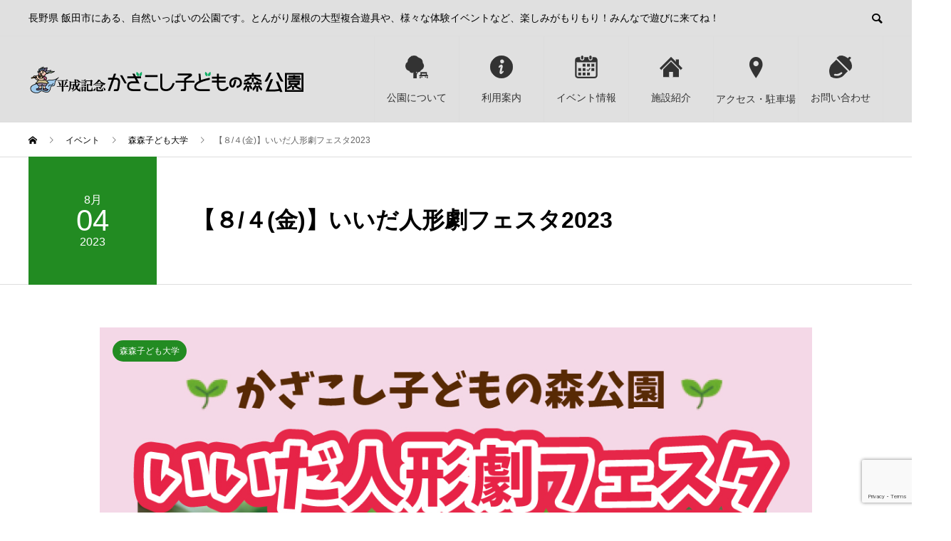

--- FILE ---
content_type: text/html; charset=UTF-8
request_url: https://kazakoshi.net/events/%E3%80%90%EF%BC%98-%EF%BC%94%E9%87%91%E3%80%91%E3%81%84%E3%81%84%E3%81%A0%E4%BA%BA%E5%BD%A2%E5%8A%87%E3%83%95%E3%82%A7%E3%82%B9%E3%82%BF2023/
body_size: 24522
content:
<!DOCTYPE html>
<html dir="ltr" lang="ja" prefix="og: https://ogp.me/ns#" prefix="og: http://ogp.me/ns#">
<head>
<meta charset="UTF-8">
<meta name="viewport" content="width=device-width">
<meta name="format-detection" content="telephone=no">
<meta name="description" content="8月3日(木)〜8月6日(日)の期間、いいだ人形劇フェスタが開催されます♪★かざこし子どもの森公園 8月4日(金）公演プログラム①【劇団】初めて出会う人形劇「人形劇ちんどん」※予約制【時間】①10:00 ②11:00...">
<title>【８/４(金)】いいだ人形劇フェスタ2023 - 平成記念 かざこし子どもの森公園</title>

		<!-- All in One SEO 4.9.3 - aioseo.com -->
	<meta name="description" content="8月3日(木)〜8月6日(日)の期間、いいだ人形劇フェスタが開催されます♪ ★かざこし子どもの森公園 8月4日" />
	<meta name="robots" content="max-image-preview:large" />
	<link rel="canonical" href="https://kazakoshi.net/events/%e3%80%90%ef%bc%98-%ef%bc%94%e9%87%91%e3%80%91%e3%81%84%e3%81%84%e3%81%a0%e4%ba%ba%e5%bd%a2%e5%8a%87%e3%83%95%e3%82%a7%e3%82%b9%e3%82%bf2023/" />
	<meta name="generator" content="All in One SEO (AIOSEO) 4.9.3" />
		<meta property="og:locale" content="ja_JP" />
		<meta property="og:site_name" content="平成記念 かざこし子どもの森公園 - 長野県 飯田市にある、自然いっぱいの公園です。とんがり屋根の大型複合遊具や、様々な体験イベントなど、楽しみがもりもり！みんなで遊びに来てね！" />
		<meta property="og:type" content="article" />
		<meta property="og:title" content="【８/４(金)】いいだ人形劇フェスタ2023 - 平成記念 かざこし子どもの森公園" />
		<meta property="og:description" content="8月3日(木)〜8月6日(日)の期間、いいだ人形劇フェスタが開催されます♪ ★かざこし子どもの森公園 8月4日" />
		<meta property="og:url" content="https://kazakoshi.net/events/%e3%80%90%ef%bc%98-%ef%bc%94%e9%87%91%e3%80%91%e3%81%84%e3%81%84%e3%81%a0%e4%ba%ba%e5%bd%a2%e5%8a%87%e3%83%95%e3%82%a7%e3%82%b9%e3%82%bf2023/" />
		<meta property="og:image" content="https://kazakoshi.net/wp-kazetaro/wp-content/uploads/2021/05/cropped-icon.png" />
		<meta property="og:image:secure_url" content="https://kazakoshi.net/wp-kazetaro/wp-content/uploads/2021/05/cropped-icon.png" />
		<meta property="og:image:width" content="512" />
		<meta property="og:image:height" content="512" />
		<meta property="article:published_time" content="2023-06-28T05:04:57+00:00" />
		<meta property="article:modified_time" content="2023-06-28T05:04:57+00:00" />
		<meta property="article:publisher" content="https://www.facebook.com/Kazakoshi.kodomonomori/" />
		<meta name="twitter:card" content="summary" />
		<meta name="twitter:title" content="【８/４(金)】いいだ人形劇フェスタ2023 - 平成記念 かざこし子どもの森公園" />
		<meta name="twitter:description" content="8月3日(木)〜8月6日(日)の期間、いいだ人形劇フェスタが開催されます♪ ★かざこし子どもの森公園 8月4日" />
		<meta name="twitter:image" content="https://kazakoshi.net/wp-kazetaro/wp-content/uploads/2021/05/cropped-icon.png" />
		<script type="application/ld+json" class="aioseo-schema">
			{"@context":"https:\/\/schema.org","@graph":[{"@type":"BreadcrumbList","@id":"https:\/\/kazakoshi.net\/events\/%e3%80%90%ef%bc%98-%ef%bc%94%e9%87%91%e3%80%91%e3%81%84%e3%81%84%e3%81%a0%e4%ba%ba%e5%bd%a2%e5%8a%87%e3%83%95%e3%82%a7%e3%82%b9%e3%82%bf2023\/#breadcrumblist","itemListElement":[{"@type":"ListItem","@id":"https:\/\/kazakoshi.net#listItem","position":1,"name":"\u30db\u30fc\u30e0","item":"https:\/\/kazakoshi.net","nextItem":{"@type":"ListItem","@id":"https:\/\/kazakoshi.net\/events\/#listItem","name":"\u30a4\u30d9\u30f3\u30c8"}},{"@type":"ListItem","@id":"https:\/\/kazakoshi.net\/events\/#listItem","position":2,"name":"\u30a4\u30d9\u30f3\u30c8","item":"https:\/\/kazakoshi.net\/events\/","nextItem":{"@type":"ListItem","@id":"https:\/\/kazakoshi.net\/event_tag\/kodomo-daigaku\/#listItem","name":"\u68ee\u68ee\u5b50\u3069\u3082\u5927\u5b66"},"previousItem":{"@type":"ListItem","@id":"https:\/\/kazakoshi.net#listItem","name":"\u30db\u30fc\u30e0"}},{"@type":"ListItem","@id":"https:\/\/kazakoshi.net\/event_tag\/kodomo-daigaku\/#listItem","position":3,"name":"\u68ee\u68ee\u5b50\u3069\u3082\u5927\u5b66","item":"https:\/\/kazakoshi.net\/event_tag\/kodomo-daigaku\/","nextItem":{"@type":"ListItem","@id":"https:\/\/kazakoshi.net\/events\/%e3%80%90%ef%bc%98-%ef%bc%94%e9%87%91%e3%80%91%e3%81%84%e3%81%84%e3%81%a0%e4%ba%ba%e5%bd%a2%e5%8a%87%e3%83%95%e3%82%a7%e3%82%b9%e3%82%bf2023\/#listItem","name":"\u3010\uff18\/\uff14(\u91d1)\u3011\u3044\u3044\u3060\u4eba\u5f62\u5287\u30d5\u30a7\u30b9\u30bf2023"},"previousItem":{"@type":"ListItem","@id":"https:\/\/kazakoshi.net\/events\/#listItem","name":"\u30a4\u30d9\u30f3\u30c8"}},{"@type":"ListItem","@id":"https:\/\/kazakoshi.net\/events\/%e3%80%90%ef%bc%98-%ef%bc%94%e9%87%91%e3%80%91%e3%81%84%e3%81%84%e3%81%a0%e4%ba%ba%e5%bd%a2%e5%8a%87%e3%83%95%e3%82%a7%e3%82%b9%e3%82%bf2023\/#listItem","position":4,"name":"\u3010\uff18\/\uff14(\u91d1)\u3011\u3044\u3044\u3060\u4eba\u5f62\u5287\u30d5\u30a7\u30b9\u30bf2023","previousItem":{"@type":"ListItem","@id":"https:\/\/kazakoshi.net\/event_tag\/kodomo-daigaku\/#listItem","name":"\u68ee\u68ee\u5b50\u3069\u3082\u5927\u5b66"}}]},{"@type":"Organization","@id":"https:\/\/kazakoshi.net\/#organization","name":"\u5e73\u6210\u8a18\u5ff5 \u304b\u3056\u3053\u3057\u5b50\u3069\u3082\u306e\u68ee\u516c\u5712","description":"\u9577\u91ce\u770c \u98ef\u7530\u5e02\u306b\u3042\u308b\u3001\u81ea\u7136\u3044\u3063\u3071\u3044\u306e\u516c\u5712\u3067\u3059\u3002\u3068\u3093\u304c\u308a\u5c4b\u6839\u306e\u5927\u578b\u8907\u5408\u904a\u5177\u3084\u3001\u69d8\u3005\u306a\u4f53\u9a13\u30a4\u30d9\u30f3\u30c8\u306a\u3069\u3001\u697d\u3057\u307f\u304c\u3082\u308a\u3082\u308a\uff01\u307f\u3093\u306a\u3067\u904a\u3073\u306b\u6765\u3066\u306d\uff01","url":"https:\/\/kazakoshi.net\/","telephone":"+81265598080","logo":{"@type":"ImageObject","url":"https:\/\/kazakoshi.net\/wp-kazetaro\/wp-content\/uploads\/2021\/05\/icon.png","@id":"https:\/\/kazakoshi.net\/events\/%e3%80%90%ef%bc%98-%ef%bc%94%e9%87%91%e3%80%91%e3%81%84%e3%81%84%e3%81%a0%e4%ba%ba%e5%bd%a2%e5%8a%87%e3%83%95%e3%82%a7%e3%82%b9%e3%82%bf2023\/#organizationLogo","width":512,"height":512},"image":{"@id":"https:\/\/kazakoshi.net\/events\/%e3%80%90%ef%bc%98-%ef%bc%94%e9%87%91%e3%80%91%e3%81%84%e3%81%84%e3%81%a0%e4%ba%ba%e5%bd%a2%e5%8a%87%e3%83%95%e3%82%a7%e3%82%b9%e3%82%bf2023\/#organizationLogo"},"sameAs":["https:\/\/www.facebook.com\/Kazakoshi.kodomonomori\/","https:\/\/www.instagram.com\/_kazetaro_\/?hl=ja"]},{"@type":"WebPage","@id":"https:\/\/kazakoshi.net\/events\/%e3%80%90%ef%bc%98-%ef%bc%94%e9%87%91%e3%80%91%e3%81%84%e3%81%84%e3%81%a0%e4%ba%ba%e5%bd%a2%e5%8a%87%e3%83%95%e3%82%a7%e3%82%b9%e3%82%bf2023\/#webpage","url":"https:\/\/kazakoshi.net\/events\/%e3%80%90%ef%bc%98-%ef%bc%94%e9%87%91%e3%80%91%e3%81%84%e3%81%84%e3%81%a0%e4%ba%ba%e5%bd%a2%e5%8a%87%e3%83%95%e3%82%a7%e3%82%b9%e3%82%bf2023\/","name":"\u3010\uff18\/\uff14(\u91d1)\u3011\u3044\u3044\u3060\u4eba\u5f62\u5287\u30d5\u30a7\u30b9\u30bf2023 - \u5e73\u6210\u8a18\u5ff5 \u304b\u3056\u3053\u3057\u5b50\u3069\u3082\u306e\u68ee\u516c\u5712","description":"8\u67083\u65e5(\u6728)\u301c8\u67086\u65e5(\u65e5)\u306e\u671f\u9593\u3001\u3044\u3044\u3060\u4eba\u5f62\u5287\u30d5\u30a7\u30b9\u30bf\u304c\u958b\u50ac\u3055\u308c\u307e\u3059\u266a \u2605\u304b\u3056\u3053\u3057\u5b50\u3069\u3082\u306e\u68ee\u516c\u5712 8\u67084\u65e5","inLanguage":"ja","isPartOf":{"@id":"https:\/\/kazakoshi.net\/#website"},"breadcrumb":{"@id":"https:\/\/kazakoshi.net\/events\/%e3%80%90%ef%bc%98-%ef%bc%94%e9%87%91%e3%80%91%e3%81%84%e3%81%84%e3%81%a0%e4%ba%ba%e5%bd%a2%e5%8a%87%e3%83%95%e3%82%a7%e3%82%b9%e3%82%bf2023\/#breadcrumblist"},"image":{"@type":"ImageObject","url":"https:\/\/kazakoshi.net\/wp-kazetaro\/wp-content\/uploads\/2023\/06\/0804.jpg","@id":"https:\/\/kazakoshi.net\/events\/%e3%80%90%ef%bc%98-%ef%bc%94%e9%87%91%e3%80%91%e3%81%84%e3%81%84%e3%81%a0%e4%ba%ba%e5%bd%a2%e5%8a%87%e3%83%95%e3%82%a7%e3%82%b9%e3%82%bf2023\/#mainImage","width":1080,"height":1080},"primaryImageOfPage":{"@id":"https:\/\/kazakoshi.net\/events\/%e3%80%90%ef%bc%98-%ef%bc%94%e9%87%91%e3%80%91%e3%81%84%e3%81%84%e3%81%a0%e4%ba%ba%e5%bd%a2%e5%8a%87%e3%83%95%e3%82%a7%e3%82%b9%e3%82%bf2023\/#mainImage"},"datePublished":"2023-06-28T14:04:57+09:00","dateModified":"2023-06-28T14:04:57+09:00"},{"@type":"WebSite","@id":"https:\/\/kazakoshi.net\/#website","url":"https:\/\/kazakoshi.net\/","name":"\u5e73\u6210\u8a18\u5ff5 \u304b\u3056\u3053\u3057\u5b50\u3069\u3082\u306e\u68ee\u516c\u5712","description":"\u9577\u91ce\u770c \u98ef\u7530\u5e02\u306b\u3042\u308b\u3001\u81ea\u7136\u3044\u3063\u3071\u3044\u306e\u516c\u5712\u3067\u3059\u3002\u3068\u3093\u304c\u308a\u5c4b\u6839\u306e\u5927\u578b\u8907\u5408\u904a\u5177\u3084\u3001\u69d8\u3005\u306a\u4f53\u9a13\u30a4\u30d9\u30f3\u30c8\u306a\u3069\u3001\u697d\u3057\u307f\u304c\u3082\u308a\u3082\u308a\uff01\u307f\u3093\u306a\u3067\u904a\u3073\u306b\u6765\u3066\u306d\uff01","inLanguage":"ja","publisher":{"@id":"https:\/\/kazakoshi.net\/#organization"}}]}
		</script>
		<!-- All in One SEO -->

<link rel='dns-prefetch' href='//www.googletagmanager.com' />
<link rel="alternate" type="application/rss+xml" title="平成記念 かざこし子どもの森公園 &raquo; フィード" href="https://kazakoshi.net/feed/" />
<link rel="alternate" type="application/rss+xml" title="平成記念 かざこし子どもの森公園 &raquo; コメントフィード" href="https://kazakoshi.net/comments/feed/" />
<link rel="alternate" title="oEmbed (JSON)" type="application/json+oembed" href="https://kazakoshi.net/wp-json/oembed/1.0/embed?url=https%3A%2F%2Fkazakoshi.net%2Fevents%2F%25e3%2580%2590%25ef%25bc%2598-%25ef%25bc%2594%25e9%2587%2591%25e3%2580%2591%25e3%2581%2584%25e3%2581%2584%25e3%2581%25a0%25e4%25ba%25ba%25e5%25bd%25a2%25e5%258a%2587%25e3%2583%2595%25e3%2582%25a7%25e3%2582%25b9%25e3%2582%25bf2023%2F" />
<link rel="alternate" title="oEmbed (XML)" type="text/xml+oembed" href="https://kazakoshi.net/wp-json/oembed/1.0/embed?url=https%3A%2F%2Fkazakoshi.net%2Fevents%2F%25e3%2580%2590%25ef%25bc%2598-%25ef%25bc%2594%25e9%2587%2591%25e3%2580%2591%25e3%2581%2584%25e3%2581%2584%25e3%2581%25a0%25e4%25ba%25ba%25e5%25bd%25a2%25e5%258a%2587%25e3%2583%2595%25e3%2582%25a7%25e3%2582%25b9%25e3%2582%25bf2023%2F&#038;format=xml" />
		<!-- This site uses the Google Analytics by MonsterInsights plugin v9.11.1 - Using Analytics tracking - https://www.monsterinsights.com/ -->
							<script src="//www.googletagmanager.com/gtag/js?id=G-VE4FV4VKNX"  data-cfasync="false" data-wpfc-render="false" type="text/javascript" async></script>
			<script data-cfasync="false" data-wpfc-render="false" type="text/javascript">
				var mi_version = '9.11.1';
				var mi_track_user = true;
				var mi_no_track_reason = '';
								var MonsterInsightsDefaultLocations = {"page_location":"https:\/\/kazakoshi.net\/events\/%E3%80%90%EF%BC%98-%EF%BC%94%E9%87%91%E3%80%91%E3%81%84%E3%81%84%E3%81%A0%E4%BA%BA%E5%BD%A2%E5%8A%87%E3%83%95%E3%82%A7%E3%82%B9%E3%82%BF2023\/"};
								if ( typeof MonsterInsightsPrivacyGuardFilter === 'function' ) {
					var MonsterInsightsLocations = (typeof MonsterInsightsExcludeQuery === 'object') ? MonsterInsightsPrivacyGuardFilter( MonsterInsightsExcludeQuery ) : MonsterInsightsPrivacyGuardFilter( MonsterInsightsDefaultLocations );
				} else {
					var MonsterInsightsLocations = (typeof MonsterInsightsExcludeQuery === 'object') ? MonsterInsightsExcludeQuery : MonsterInsightsDefaultLocations;
				}

								var disableStrs = [
										'ga-disable-G-VE4FV4VKNX',
									];

				/* Function to detect opted out users */
				function __gtagTrackerIsOptedOut() {
					for (var index = 0; index < disableStrs.length; index++) {
						if (document.cookie.indexOf(disableStrs[index] + '=true') > -1) {
							return true;
						}
					}

					return false;
				}

				/* Disable tracking if the opt-out cookie exists. */
				if (__gtagTrackerIsOptedOut()) {
					for (var index = 0; index < disableStrs.length; index++) {
						window[disableStrs[index]] = true;
					}
				}

				/* Opt-out function */
				function __gtagTrackerOptout() {
					for (var index = 0; index < disableStrs.length; index++) {
						document.cookie = disableStrs[index] + '=true; expires=Thu, 31 Dec 2099 23:59:59 UTC; path=/';
						window[disableStrs[index]] = true;
					}
				}

				if ('undefined' === typeof gaOptout) {
					function gaOptout() {
						__gtagTrackerOptout();
					}
				}
								window.dataLayer = window.dataLayer || [];

				window.MonsterInsightsDualTracker = {
					helpers: {},
					trackers: {},
				};
				if (mi_track_user) {
					function __gtagDataLayer() {
						dataLayer.push(arguments);
					}

					function __gtagTracker(type, name, parameters) {
						if (!parameters) {
							parameters = {};
						}

						if (parameters.send_to) {
							__gtagDataLayer.apply(null, arguments);
							return;
						}

						if (type === 'event') {
														parameters.send_to = monsterinsights_frontend.v4_id;
							var hookName = name;
							if (typeof parameters['event_category'] !== 'undefined') {
								hookName = parameters['event_category'] + ':' + name;
							}

							if (typeof MonsterInsightsDualTracker.trackers[hookName] !== 'undefined') {
								MonsterInsightsDualTracker.trackers[hookName](parameters);
							} else {
								__gtagDataLayer('event', name, parameters);
							}
							
						} else {
							__gtagDataLayer.apply(null, arguments);
						}
					}

					__gtagTracker('js', new Date());
					__gtagTracker('set', {
						'developer_id.dZGIzZG': true,
											});
					if ( MonsterInsightsLocations.page_location ) {
						__gtagTracker('set', MonsterInsightsLocations);
					}
										__gtagTracker('config', 'G-VE4FV4VKNX', {"forceSSL":"true","link_attribution":"true"} );
										window.gtag = __gtagTracker;										(function () {
						/* https://developers.google.com/analytics/devguides/collection/analyticsjs/ */
						/* ga and __gaTracker compatibility shim. */
						var noopfn = function () {
							return null;
						};
						var newtracker = function () {
							return new Tracker();
						};
						var Tracker = function () {
							return null;
						};
						var p = Tracker.prototype;
						p.get = noopfn;
						p.set = noopfn;
						p.send = function () {
							var args = Array.prototype.slice.call(arguments);
							args.unshift('send');
							__gaTracker.apply(null, args);
						};
						var __gaTracker = function () {
							var len = arguments.length;
							if (len === 0) {
								return;
							}
							var f = arguments[len - 1];
							if (typeof f !== 'object' || f === null || typeof f.hitCallback !== 'function') {
								if ('send' === arguments[0]) {
									var hitConverted, hitObject = false, action;
									if ('event' === arguments[1]) {
										if ('undefined' !== typeof arguments[3]) {
											hitObject = {
												'eventAction': arguments[3],
												'eventCategory': arguments[2],
												'eventLabel': arguments[4],
												'value': arguments[5] ? arguments[5] : 1,
											}
										}
									}
									if ('pageview' === arguments[1]) {
										if ('undefined' !== typeof arguments[2]) {
											hitObject = {
												'eventAction': 'page_view',
												'page_path': arguments[2],
											}
										}
									}
									if (typeof arguments[2] === 'object') {
										hitObject = arguments[2];
									}
									if (typeof arguments[5] === 'object') {
										Object.assign(hitObject, arguments[5]);
									}
									if ('undefined' !== typeof arguments[1].hitType) {
										hitObject = arguments[1];
										if ('pageview' === hitObject.hitType) {
											hitObject.eventAction = 'page_view';
										}
									}
									if (hitObject) {
										action = 'timing' === arguments[1].hitType ? 'timing_complete' : hitObject.eventAction;
										hitConverted = mapArgs(hitObject);
										__gtagTracker('event', action, hitConverted);
									}
								}
								return;
							}

							function mapArgs(args) {
								var arg, hit = {};
								var gaMap = {
									'eventCategory': 'event_category',
									'eventAction': 'event_action',
									'eventLabel': 'event_label',
									'eventValue': 'event_value',
									'nonInteraction': 'non_interaction',
									'timingCategory': 'event_category',
									'timingVar': 'name',
									'timingValue': 'value',
									'timingLabel': 'event_label',
									'page': 'page_path',
									'location': 'page_location',
									'title': 'page_title',
									'referrer' : 'page_referrer',
								};
								for (arg in args) {
																		if (!(!args.hasOwnProperty(arg) || !gaMap.hasOwnProperty(arg))) {
										hit[gaMap[arg]] = args[arg];
									} else {
										hit[arg] = args[arg];
									}
								}
								return hit;
							}

							try {
								f.hitCallback();
							} catch (ex) {
							}
						};
						__gaTracker.create = newtracker;
						__gaTracker.getByName = newtracker;
						__gaTracker.getAll = function () {
							return [];
						};
						__gaTracker.remove = noopfn;
						__gaTracker.loaded = true;
						window['__gaTracker'] = __gaTracker;
					})();
									} else {
										console.log("");
					(function () {
						function __gtagTracker() {
							return null;
						}

						window['__gtagTracker'] = __gtagTracker;
						window['gtag'] = __gtagTracker;
					})();
									}
			</script>
							<!-- / Google Analytics by MonsterInsights -->
		<style id='wp-img-auto-sizes-contain-inline-css' type='text/css'>
img:is([sizes=auto i],[sizes^="auto," i]){contain-intrinsic-size:3000px 1500px}
/*# sourceURL=wp-img-auto-sizes-contain-inline-css */
</style>
<link rel='preload' id='sbi_styles-css-preload' href='https://kazakoshi.net/wp-kazetaro/wp-content/plugins/instagram-feed/css/sbi-styles.min.css?ver=6.10.0' as='style' onload="this.onload=null;this.rel='stylesheet'"/>
<link rel='stylesheet' id='sbi_styles-css' href='https://kazakoshi.net/wp-kazetaro/wp-content/plugins/instagram-feed/css/sbi-styles.min.css?ver=6.10.0' media='print' onload="this.media='all'; this.onload=null;">
<style id='wp-emoji-styles-inline-css' type='text/css'>

	img.wp-smiley, img.emoji {
		display: inline !important;
		border: none !important;
		box-shadow: none !important;
		height: 1em !important;
		width: 1em !important;
		margin: 0 0.07em !important;
		vertical-align: -0.1em !important;
		background: none !important;
		padding: 0 !important;
	}
/*# sourceURL=wp-emoji-styles-inline-css */
</style>
<link rel='preload' id='wp-block-library-css-preload' href='https://kazakoshi.net/wp-kazetaro/wp-includes/css/dist/block-library/style.min.css?ver=078664339651a7579255bddd94085015' as='style' onload="this.onload=null;this.rel='stylesheet'"/>
<link rel='stylesheet' id='wp-block-library-css' href='https://kazakoshi.net/wp-kazetaro/wp-includes/css/dist/block-library/style.min.css?ver=078664339651a7579255bddd94085015' media='print' onload="this.media='all'; this.onload=null;">
<style id='wp-block-library-inline-css' type='text/css'>
.vk-cols--reverse{flex-direction:row-reverse}.vk-cols--hasbtn{margin-bottom:0}.vk-cols--hasbtn>.row>.vk_gridColumn_item,.vk-cols--hasbtn>.wp-block-column{position:relative;padding-bottom:3em}.vk-cols--hasbtn>.row>.vk_gridColumn_item>.wp-block-buttons,.vk-cols--hasbtn>.row>.vk_gridColumn_item>.vk_button,.vk-cols--hasbtn>.wp-block-column>.wp-block-buttons,.vk-cols--hasbtn>.wp-block-column>.vk_button{position:absolute;bottom:0;width:100%}.vk-cols--fit.wp-block-columns{gap:0}.vk-cols--fit.wp-block-columns,.vk-cols--fit.wp-block-columns:not(.is-not-stacked-on-mobile){margin-top:0;margin-bottom:0;justify-content:space-between}.vk-cols--fit.wp-block-columns>.wp-block-column *:last-child,.vk-cols--fit.wp-block-columns:not(.is-not-stacked-on-mobile)>.wp-block-column *:last-child{margin-bottom:0}.vk-cols--fit.wp-block-columns>.wp-block-column>.wp-block-cover,.vk-cols--fit.wp-block-columns:not(.is-not-stacked-on-mobile)>.wp-block-column>.wp-block-cover{margin-top:0}.vk-cols--fit.wp-block-columns.has-background,.vk-cols--fit.wp-block-columns:not(.is-not-stacked-on-mobile).has-background{padding:0}@media(max-width: 599px){.vk-cols--fit.wp-block-columns:not(.has-background)>.wp-block-column:not(.has-background),.vk-cols--fit.wp-block-columns:not(.is-not-stacked-on-mobile):not(.has-background)>.wp-block-column:not(.has-background){padding-left:0 !important;padding-right:0 !important}}@media(min-width: 782px){.vk-cols--fit.wp-block-columns .block-editor-block-list__block.wp-block-column:not(:first-child),.vk-cols--fit.wp-block-columns>.wp-block-column:not(:first-child),.vk-cols--fit.wp-block-columns:not(.is-not-stacked-on-mobile) .block-editor-block-list__block.wp-block-column:not(:first-child),.vk-cols--fit.wp-block-columns:not(.is-not-stacked-on-mobile)>.wp-block-column:not(:first-child){margin-left:0}}@media(min-width: 600px)and (max-width: 781px){.vk-cols--fit.wp-block-columns .wp-block-column:nth-child(2n),.vk-cols--fit.wp-block-columns:not(.is-not-stacked-on-mobile) .wp-block-column:nth-child(2n){margin-left:0}.vk-cols--fit.wp-block-columns .wp-block-column:not(:only-child),.vk-cols--fit.wp-block-columns:not(.is-not-stacked-on-mobile) .wp-block-column:not(:only-child){flex-basis:50% !important}}.vk-cols--fit--gap1.wp-block-columns{gap:1px}@media(min-width: 600px)and (max-width: 781px){.vk-cols--fit--gap1.wp-block-columns .wp-block-column:not(:only-child){flex-basis:calc(50% - 1px) !important}}.vk-cols--fit.vk-cols--grid>.block-editor-block-list__block,.vk-cols--fit.vk-cols--grid>.wp-block-column,.vk-cols--fit.vk-cols--grid:not(.is-not-stacked-on-mobile)>.block-editor-block-list__block,.vk-cols--fit.vk-cols--grid:not(.is-not-stacked-on-mobile)>.wp-block-column{flex-basis:50%;box-sizing:border-box}@media(max-width: 599px){.vk-cols--fit.vk-cols--grid.vk-cols--grid--alignfull>.wp-block-column:nth-child(2)>.wp-block-cover,.vk-cols--fit.vk-cols--grid.vk-cols--grid--alignfull>.wp-block-column:nth-child(2)>.vk_outer,.vk-cols--fit.vk-cols--grid:not(.is-not-stacked-on-mobile).vk-cols--grid--alignfull>.wp-block-column:nth-child(2)>.wp-block-cover,.vk-cols--fit.vk-cols--grid:not(.is-not-stacked-on-mobile).vk-cols--grid--alignfull>.wp-block-column:nth-child(2)>.vk_outer{width:100vw;margin-right:calc((100% - 100vw)/2);margin-left:calc((100% - 100vw)/2)}}@media(min-width: 600px){.vk-cols--fit.vk-cols--grid.vk-cols--grid--alignfull>.wp-block-column:nth-child(2)>.wp-block-cover,.vk-cols--fit.vk-cols--grid.vk-cols--grid--alignfull>.wp-block-column:nth-child(2)>.vk_outer,.vk-cols--fit.vk-cols--grid:not(.is-not-stacked-on-mobile).vk-cols--grid--alignfull>.wp-block-column:nth-child(2)>.wp-block-cover,.vk-cols--fit.vk-cols--grid:not(.is-not-stacked-on-mobile).vk-cols--grid--alignfull>.wp-block-column:nth-child(2)>.vk_outer{margin-right:calc(100% - 50vw);width:50vw}}@media(min-width: 600px){.vk-cols--fit.vk-cols--grid.vk-cols--grid--alignfull.vk-cols--reverse>.wp-block-column,.vk-cols--fit.vk-cols--grid:not(.is-not-stacked-on-mobile).vk-cols--grid--alignfull.vk-cols--reverse>.wp-block-column{margin-left:0;margin-right:0}.vk-cols--fit.vk-cols--grid.vk-cols--grid--alignfull.vk-cols--reverse>.wp-block-column:nth-child(2)>.wp-block-cover,.vk-cols--fit.vk-cols--grid.vk-cols--grid--alignfull.vk-cols--reverse>.wp-block-column:nth-child(2)>.vk_outer,.vk-cols--fit.vk-cols--grid:not(.is-not-stacked-on-mobile).vk-cols--grid--alignfull.vk-cols--reverse>.wp-block-column:nth-child(2)>.wp-block-cover,.vk-cols--fit.vk-cols--grid:not(.is-not-stacked-on-mobile).vk-cols--grid--alignfull.vk-cols--reverse>.wp-block-column:nth-child(2)>.vk_outer{margin-left:calc(100% - 50vw)}}.vk-cols--menu h2,.vk-cols--menu h3,.vk-cols--menu h4,.vk-cols--menu h5{margin-bottom:.2em;text-shadow:#000 0 0 10px}.vk-cols--menu h2:first-child,.vk-cols--menu h3:first-child,.vk-cols--menu h4:first-child,.vk-cols--menu h5:first-child{margin-top:0}.vk-cols--menu p{margin-bottom:1rem;text-shadow:#000 0 0 10px}.vk-cols--menu .wp-block-cover__inner-container:last-child{margin-bottom:0}.vk-cols--fitbnrs .wp-block-column .wp-block-cover:hover img{filter:unset}.vk-cols--fitbnrs .wp-block-column .wp-block-cover:hover{background-color:unset}.vk-cols--fitbnrs .wp-block-column .wp-block-cover:hover .wp-block-cover__image-background{filter:unset !important}.vk-cols--fitbnrs .wp-block-cover .wp-block-cover__inner-container{position:absolute;height:100%;width:100%}.vk-cols--fitbnrs .vk_button{height:100%;margin:0}.vk-cols--fitbnrs .vk_button .vk_button_btn,.vk-cols--fitbnrs .vk_button .btn{height:100%;width:100%;border:none;box-shadow:none;background-color:unset !important;transition:unset}.vk-cols--fitbnrs .vk_button .vk_button_btn:hover,.vk-cols--fitbnrs .vk_button .btn:hover{transition:unset}.vk-cols--fitbnrs .vk_button .vk_button_btn:after,.vk-cols--fitbnrs .vk_button .btn:after{border:none}.vk-cols--fitbnrs .vk_button .vk_button_link_txt{width:100%;position:absolute;top:50%;left:50%;transform:translateY(-50%) translateX(-50%);font-size:2rem;text-shadow:#000 0 0 10px}.vk-cols--fitbnrs .vk_button .vk_button_link_subCaption{width:100%;position:absolute;top:calc(50% + 2.2em);left:50%;transform:translateY(-50%) translateX(-50%);text-shadow:#000 0 0 10px}@media(min-width: 992px){.vk-cols--media.wp-block-columns{gap:3rem}}.vk-fit-map figure{margin-bottom:0}.vk-fit-map iframe{position:relative;margin-bottom:0;display:block;max-height:400px;width:100vw}.vk-fit-map:is(.alignfull,.alignwide) div{max-width:100%}.vk-table--th--width25 :where(tr>*:first-child){width:25%}.vk-table--th--width30 :where(tr>*:first-child){width:30%}.vk-table--th--width35 :where(tr>*:first-child){width:35%}.vk-table--th--width40 :where(tr>*:first-child){width:40%}.vk-table--th--bg-bright :where(tr>*:first-child){background-color:var(--wp--preset--color--bg-secondary, rgba(0, 0, 0, 0.05))}@media(max-width: 599px){.vk-table--mobile-block :is(th,td){width:100%;display:block}.vk-table--mobile-block.wp-block-table table :is(th,td){border-top:none}}.vk-table--width--th25 :where(tr>*:first-child){width:25%}.vk-table--width--th30 :where(tr>*:first-child){width:30%}.vk-table--width--th35 :where(tr>*:first-child){width:35%}.vk-table--width--th40 :where(tr>*:first-child){width:40%}.no-margin{margin:0}@media(max-width: 599px){.wp-block-image.vk-aligncenter--mobile>.alignright{float:none;margin-left:auto;margin-right:auto}.vk-no-padding-horizontal--mobile{padding-left:0 !important;padding-right:0 !important}}
/* VK Color Palettes */:root{ --wp--preset--color--vk-color-custom-1:#000333}/* --vk-color-custom-1 is deprecated. */:root{ --vk-color-custom-1: var(--wp--preset--color--vk-color-custom-1);}

/*# sourceURL=wp-block-library-inline-css */
</style><style id='global-styles-inline-css' type='text/css'>
:root{--wp--preset--aspect-ratio--square: 1;--wp--preset--aspect-ratio--4-3: 4/3;--wp--preset--aspect-ratio--3-4: 3/4;--wp--preset--aspect-ratio--3-2: 3/2;--wp--preset--aspect-ratio--2-3: 2/3;--wp--preset--aspect-ratio--16-9: 16/9;--wp--preset--aspect-ratio--9-16: 9/16;--wp--preset--color--black: #000000;--wp--preset--color--cyan-bluish-gray: #abb8c3;--wp--preset--color--white: #ffffff;--wp--preset--color--pale-pink: #f78da7;--wp--preset--color--vivid-red: #cf2e2e;--wp--preset--color--luminous-vivid-orange: #ff6900;--wp--preset--color--luminous-vivid-amber: #fcb900;--wp--preset--color--light-green-cyan: #7bdcb5;--wp--preset--color--vivid-green-cyan: #00d084;--wp--preset--color--pale-cyan-blue: #8ed1fc;--wp--preset--color--vivid-cyan-blue: #0693e3;--wp--preset--color--vivid-purple: #9b51e0;--wp--preset--color--vk-color-custom-1: #000333;--wp--preset--gradient--vivid-cyan-blue-to-vivid-purple: linear-gradient(135deg,rgb(6,147,227) 0%,rgb(155,81,224) 100%);--wp--preset--gradient--light-green-cyan-to-vivid-green-cyan: linear-gradient(135deg,rgb(122,220,180) 0%,rgb(0,208,130) 100%);--wp--preset--gradient--luminous-vivid-amber-to-luminous-vivid-orange: linear-gradient(135deg,rgb(252,185,0) 0%,rgb(255,105,0) 100%);--wp--preset--gradient--luminous-vivid-orange-to-vivid-red: linear-gradient(135deg,rgb(255,105,0) 0%,rgb(207,46,46) 100%);--wp--preset--gradient--very-light-gray-to-cyan-bluish-gray: linear-gradient(135deg,rgb(238,238,238) 0%,rgb(169,184,195) 100%);--wp--preset--gradient--cool-to-warm-spectrum: linear-gradient(135deg,rgb(74,234,220) 0%,rgb(151,120,209) 20%,rgb(207,42,186) 40%,rgb(238,44,130) 60%,rgb(251,105,98) 80%,rgb(254,248,76) 100%);--wp--preset--gradient--blush-light-purple: linear-gradient(135deg,rgb(255,206,236) 0%,rgb(152,150,240) 100%);--wp--preset--gradient--blush-bordeaux: linear-gradient(135deg,rgb(254,205,165) 0%,rgb(254,45,45) 50%,rgb(107,0,62) 100%);--wp--preset--gradient--luminous-dusk: linear-gradient(135deg,rgb(255,203,112) 0%,rgb(199,81,192) 50%,rgb(65,88,208) 100%);--wp--preset--gradient--pale-ocean: linear-gradient(135deg,rgb(255,245,203) 0%,rgb(182,227,212) 50%,rgb(51,167,181) 100%);--wp--preset--gradient--electric-grass: linear-gradient(135deg,rgb(202,248,128) 0%,rgb(113,206,126) 100%);--wp--preset--gradient--midnight: linear-gradient(135deg,rgb(2,3,129) 0%,rgb(40,116,252) 100%);--wp--preset--font-size--small: 13px;--wp--preset--font-size--medium: 20px;--wp--preset--font-size--large: 36px;--wp--preset--font-size--x-large: 42px;--wp--preset--spacing--20: 0.44rem;--wp--preset--spacing--30: 0.67rem;--wp--preset--spacing--40: 1rem;--wp--preset--spacing--50: 1.5rem;--wp--preset--spacing--60: 2.25rem;--wp--preset--spacing--70: 3.38rem;--wp--preset--spacing--80: 5.06rem;--wp--preset--shadow--natural: 6px 6px 9px rgba(0, 0, 0, 0.2);--wp--preset--shadow--deep: 12px 12px 50px rgba(0, 0, 0, 0.4);--wp--preset--shadow--sharp: 6px 6px 0px rgba(0, 0, 0, 0.2);--wp--preset--shadow--outlined: 6px 6px 0px -3px rgb(255, 255, 255), 6px 6px rgb(0, 0, 0);--wp--preset--shadow--crisp: 6px 6px 0px rgb(0, 0, 0);}:where(.is-layout-flex){gap: 0.5em;}:where(.is-layout-grid){gap: 0.5em;}body .is-layout-flex{display: flex;}.is-layout-flex{flex-wrap: wrap;align-items: center;}.is-layout-flex > :is(*, div){margin: 0;}body .is-layout-grid{display: grid;}.is-layout-grid > :is(*, div){margin: 0;}:where(.wp-block-columns.is-layout-flex){gap: 2em;}:where(.wp-block-columns.is-layout-grid){gap: 2em;}:where(.wp-block-post-template.is-layout-flex){gap: 1.25em;}:where(.wp-block-post-template.is-layout-grid){gap: 1.25em;}.has-black-color{color: var(--wp--preset--color--black) !important;}.has-cyan-bluish-gray-color{color: var(--wp--preset--color--cyan-bluish-gray) !important;}.has-white-color{color: var(--wp--preset--color--white) !important;}.has-pale-pink-color{color: var(--wp--preset--color--pale-pink) !important;}.has-vivid-red-color{color: var(--wp--preset--color--vivid-red) !important;}.has-luminous-vivid-orange-color{color: var(--wp--preset--color--luminous-vivid-orange) !important;}.has-luminous-vivid-amber-color{color: var(--wp--preset--color--luminous-vivid-amber) !important;}.has-light-green-cyan-color{color: var(--wp--preset--color--light-green-cyan) !important;}.has-vivid-green-cyan-color{color: var(--wp--preset--color--vivid-green-cyan) !important;}.has-pale-cyan-blue-color{color: var(--wp--preset--color--pale-cyan-blue) !important;}.has-vivid-cyan-blue-color{color: var(--wp--preset--color--vivid-cyan-blue) !important;}.has-vivid-purple-color{color: var(--wp--preset--color--vivid-purple) !important;}.has-vk-color-custom-1-color{color: var(--wp--preset--color--vk-color-custom-1) !important;}.has-black-background-color{background-color: var(--wp--preset--color--black) !important;}.has-cyan-bluish-gray-background-color{background-color: var(--wp--preset--color--cyan-bluish-gray) !important;}.has-white-background-color{background-color: var(--wp--preset--color--white) !important;}.has-pale-pink-background-color{background-color: var(--wp--preset--color--pale-pink) !important;}.has-vivid-red-background-color{background-color: var(--wp--preset--color--vivid-red) !important;}.has-luminous-vivid-orange-background-color{background-color: var(--wp--preset--color--luminous-vivid-orange) !important;}.has-luminous-vivid-amber-background-color{background-color: var(--wp--preset--color--luminous-vivid-amber) !important;}.has-light-green-cyan-background-color{background-color: var(--wp--preset--color--light-green-cyan) !important;}.has-vivid-green-cyan-background-color{background-color: var(--wp--preset--color--vivid-green-cyan) !important;}.has-pale-cyan-blue-background-color{background-color: var(--wp--preset--color--pale-cyan-blue) !important;}.has-vivid-cyan-blue-background-color{background-color: var(--wp--preset--color--vivid-cyan-blue) !important;}.has-vivid-purple-background-color{background-color: var(--wp--preset--color--vivid-purple) !important;}.has-vk-color-custom-1-background-color{background-color: var(--wp--preset--color--vk-color-custom-1) !important;}.has-black-border-color{border-color: var(--wp--preset--color--black) !important;}.has-cyan-bluish-gray-border-color{border-color: var(--wp--preset--color--cyan-bluish-gray) !important;}.has-white-border-color{border-color: var(--wp--preset--color--white) !important;}.has-pale-pink-border-color{border-color: var(--wp--preset--color--pale-pink) !important;}.has-vivid-red-border-color{border-color: var(--wp--preset--color--vivid-red) !important;}.has-luminous-vivid-orange-border-color{border-color: var(--wp--preset--color--luminous-vivid-orange) !important;}.has-luminous-vivid-amber-border-color{border-color: var(--wp--preset--color--luminous-vivid-amber) !important;}.has-light-green-cyan-border-color{border-color: var(--wp--preset--color--light-green-cyan) !important;}.has-vivid-green-cyan-border-color{border-color: var(--wp--preset--color--vivid-green-cyan) !important;}.has-pale-cyan-blue-border-color{border-color: var(--wp--preset--color--pale-cyan-blue) !important;}.has-vivid-cyan-blue-border-color{border-color: var(--wp--preset--color--vivid-cyan-blue) !important;}.has-vivid-purple-border-color{border-color: var(--wp--preset--color--vivid-purple) !important;}.has-vk-color-custom-1-border-color{border-color: var(--wp--preset--color--vk-color-custom-1) !important;}.has-vivid-cyan-blue-to-vivid-purple-gradient-background{background: var(--wp--preset--gradient--vivid-cyan-blue-to-vivid-purple) !important;}.has-light-green-cyan-to-vivid-green-cyan-gradient-background{background: var(--wp--preset--gradient--light-green-cyan-to-vivid-green-cyan) !important;}.has-luminous-vivid-amber-to-luminous-vivid-orange-gradient-background{background: var(--wp--preset--gradient--luminous-vivid-amber-to-luminous-vivid-orange) !important;}.has-luminous-vivid-orange-to-vivid-red-gradient-background{background: var(--wp--preset--gradient--luminous-vivid-orange-to-vivid-red) !important;}.has-very-light-gray-to-cyan-bluish-gray-gradient-background{background: var(--wp--preset--gradient--very-light-gray-to-cyan-bluish-gray) !important;}.has-cool-to-warm-spectrum-gradient-background{background: var(--wp--preset--gradient--cool-to-warm-spectrum) !important;}.has-blush-light-purple-gradient-background{background: var(--wp--preset--gradient--blush-light-purple) !important;}.has-blush-bordeaux-gradient-background{background: var(--wp--preset--gradient--blush-bordeaux) !important;}.has-luminous-dusk-gradient-background{background: var(--wp--preset--gradient--luminous-dusk) !important;}.has-pale-ocean-gradient-background{background: var(--wp--preset--gradient--pale-ocean) !important;}.has-electric-grass-gradient-background{background: var(--wp--preset--gradient--electric-grass) !important;}.has-midnight-gradient-background{background: var(--wp--preset--gradient--midnight) !important;}.has-small-font-size{font-size: var(--wp--preset--font-size--small) !important;}.has-medium-font-size{font-size: var(--wp--preset--font-size--medium) !important;}.has-large-font-size{font-size: var(--wp--preset--font-size--large) !important;}.has-x-large-font-size{font-size: var(--wp--preset--font-size--x-large) !important;}
/*# sourceURL=global-styles-inline-css */
</style>

<style id='classic-theme-styles-inline-css' type='text/css'>
/*! This file is auto-generated */
.wp-block-button__link{color:#fff;background-color:#32373c;border-radius:9999px;box-shadow:none;text-decoration:none;padding:calc(.667em + 2px) calc(1.333em + 2px);font-size:1.125em}.wp-block-file__button{background:#32373c;color:#fff;text-decoration:none}
/*# sourceURL=/wp-includes/css/classic-themes.min.css */
</style>
<link rel='preload' id='editorskit-frontend-css-preload' href='https://kazakoshi.net/wp-kazetaro/wp-content/plugins/block-options/build/style.build.css?ver=new' as='style' onload="this.onload=null;this.rel='stylesheet'"/>
<link rel='stylesheet' id='editorskit-frontend-css' href='https://kazakoshi.net/wp-kazetaro/wp-content/plugins/block-options/build/style.build.css?ver=new' media='print' onload="this.media='all'; this.onload=null;">
<link rel='preload' id='spider-css-preload' href='https://kazakoshi.net/wp-kazetaro/wp-content/plugins/snow-monkey-blocks/dist/packages/spider/dist/css/spider.css?ver=1768975328' as='style' onload="this.onload=null;this.rel='stylesheet'"/>
<link rel='stylesheet' id='spider-css' href='https://kazakoshi.net/wp-kazetaro/wp-content/plugins/snow-monkey-blocks/dist/packages/spider/dist/css/spider.css?ver=1768975328' media='print' onload="this.media='all'; this.onload=null;">
<link rel='preload' id='snow-monkey-blocks-css-preload' href='https://kazakoshi.net/wp-kazetaro/wp-content/plugins/snow-monkey-blocks/dist/css/blocks.css?ver=1768975328' as='style' onload="this.onload=null;this.rel='stylesheet'"/>
<link rel='stylesheet' id='snow-monkey-blocks-css' href='https://kazakoshi.net/wp-kazetaro/wp-content/plugins/snow-monkey-blocks/dist/css/blocks.css?ver=1768975328' media='print' onload="this.media='all'; this.onload=null;">
<link rel='preload' id='sass-basis-css-preload' href='https://kazakoshi.net/wp-kazetaro/wp-content/plugins/snow-monkey-blocks/dist/css/fallback.css?ver=1768975328' as='style' onload="this.onload=null;this.rel='stylesheet'"/>
<link rel='stylesheet' id='sass-basis-css' href='https://kazakoshi.net/wp-kazetaro/wp-content/plugins/snow-monkey-blocks/dist/css/fallback.css?ver=1768975328' media='print' onload="this.media='all'; this.onload=null;">
<link rel='preload' id='snow-monkey-blocks/nopro-css-preload' href='https://kazakoshi.net/wp-kazetaro/wp-content/plugins/snow-monkey-blocks/dist/css/nopro.css?ver=1768975328' as='style' onload="this.onload=null;this.rel='stylesheet'"/>
<link rel='stylesheet' id='snow-monkey-blocks/nopro-css' href='https://kazakoshi.net/wp-kazetaro/wp-content/plugins/snow-monkey-blocks/dist/css/nopro.css?ver=1768975328' media='print' onload="this.media='all'; this.onload=null;">
<link rel='preload' id='vk-components-style-css-preload' href='https://kazakoshi.net/wp-kazetaro/wp-content/plugins/vk-blocks/vendor/vektor-inc/vk-component/src//assets/css/vk-components.css?ver=1.6.5' as='style' onload="this.onload=null;this.rel='stylesheet'"/>
<link rel='stylesheet' id='vk-components-style-css' href='https://kazakoshi.net/wp-kazetaro/wp-content/plugins/vk-blocks/vendor/vektor-inc/vk-component/src//assets/css/vk-components.css?ver=1.6.5' media='print' onload="this.media='all'; this.onload=null;">
<link rel='preload' id='snow-monkey-blocks-spider-slider-style-css-preload' href='https://kazakoshi.net/wp-kazetaro/wp-content/plugins/snow-monkey-blocks/dist/blocks/spider-slider/style-index.css?ver=1768975328' as='style' onload="this.onload=null;this.rel='stylesheet'"/>
<link rel='stylesheet' id='snow-monkey-blocks-spider-slider-style-css' href='https://kazakoshi.net/wp-kazetaro/wp-content/plugins/snow-monkey-blocks/dist/blocks/spider-slider/style-index.css?ver=1768975328' media='print' onload="this.media='all'; this.onload=null;">
<link rel='preload' id='contact-form-7-css-preload' href='https://kazakoshi.net/wp-kazetaro/wp-content/plugins/contact-form-7/includes/css/styles.css?ver=6.1.4' as='style' onload="this.onload=null;this.rel='stylesheet'"/>
<link rel='stylesheet' id='contact-form-7-css' href='https://kazakoshi.net/wp-kazetaro/wp-content/plugins/contact-form-7/includes/css/styles.css?ver=6.1.4' media='print' onload="this.media='all'; this.onload=null;">
<link rel='preload' id='cf7msm_styles-css-preload' href='https://kazakoshi.net/wp-kazetaro/wp-content/plugins/contact-form-7-multi-step-module/resources/cf7msm.css?ver=4.5' as='style' onload="this.onload=null;this.rel='stylesheet'"/>
<link rel='stylesheet' id='cf7msm_styles-css' href='https://kazakoshi.net/wp-kazetaro/wp-content/plugins/contact-form-7-multi-step-module/resources/cf7msm.css?ver=4.5' media='print' onload="this.media='all'; this.onload=null;">
<link rel='stylesheet' id='vk-swiper-style-css' href='https://kazakoshi.net/wp-kazetaro/wp-content/plugins/vk-blocks/vendor/vektor-inc/vk-swiper/src/assets/css/swiper-bundle.min.css?ver=11.0.2' type='text/css' media='all' />
<link rel='preload' id='vkblocks-bootstrap-css-preload' href='https://kazakoshi.net/wp-kazetaro/wp-content/plugins/vk-blocks/build/bootstrap_vk_using.css?ver=4.3.1' as='style' onload="this.onload=null;this.rel='stylesheet'"/>
<link rel='stylesheet' id='vkblocks-bootstrap-css' href='https://kazakoshi.net/wp-kazetaro/wp-content/plugins/vk-blocks/build/bootstrap_vk_using.css?ver=4.3.1' media='print' onload="this.media='all'; this.onload=null;">
<link rel='stylesheet' id='vk-blocks-build-css-css' href='https://kazakoshi.net/wp-kazetaro/wp-content/plugins/vk-blocks/build/block-build.css?ver=1.115.2.1' type='text/css' media='all' />
<style id='vk-blocks-build-css-inline-css' type='text/css'>
:root { --vk-size-text: 16px; /* --vk-color-primary is deprecated. */ --vk-color-primary:#337ab7; }

	:root {
		--vk_image-mask-circle: url(https://kazakoshi.net/wp-kazetaro/wp-content/plugins/vk-blocks/inc/vk-blocks/images/circle.svg);
		--vk_image-mask-wave01: url(https://kazakoshi.net/wp-kazetaro/wp-content/plugins/vk-blocks/inc/vk-blocks/images/wave01.svg);
		--vk_image-mask-wave02: url(https://kazakoshi.net/wp-kazetaro/wp-content/plugins/vk-blocks/inc/vk-blocks/images/wave02.svg);
		--vk_image-mask-wave03: url(https://kazakoshi.net/wp-kazetaro/wp-content/plugins/vk-blocks/inc/vk-blocks/images/wave03.svg);
		--vk_image-mask-wave04: url(https://kazakoshi.net/wp-kazetaro/wp-content/plugins/vk-blocks/inc/vk-blocks/images/wave04.svg);
	}
	

	:root {

		--vk-balloon-border-width:1px;

		--vk-balloon-speech-offset:-12px;
	}
	

	:root {
		--vk_flow-arrow: url(https://kazakoshi.net/wp-kazetaro/wp-content/plugins/vk-blocks/inc/vk-blocks/images/arrow_bottom.svg);
	}
	
/*# sourceURL=vk-blocks-build-css-inline-css */
</style>
<link rel='preload' id='vk-font-awesome-css-preload' href='https://kazakoshi.net/wp-kazetaro/wp-content/plugins/vk-blocks/vendor/vektor-inc/font-awesome-versions/src/font-awesome/css/all.min.css?ver=7.1.0' as='style' onload="this.onload=null;this.rel='stylesheet'"/>
<link rel='stylesheet' id='vk-font-awesome-css' href='https://kazakoshi.net/wp-kazetaro/wp-content/plugins/vk-blocks/vendor/vektor-inc/font-awesome-versions/src/font-awesome/css/all.min.css?ver=7.1.0' media='print' onload="this.media='all'; this.onload=null;">
<link rel='preload' id='wpel-style-css-preload' href='https://kazakoshi.net/wp-kazetaro/wp-content/plugins/wp-external-links/public/css/wpel.css?ver=2.63' as='style' onload="this.onload=null;this.rel='stylesheet'"/>
<link rel='stylesheet' id='wpel-style-css' href='https://kazakoshi.net/wp-kazetaro/wp-content/plugins/wp-external-links/public/css/wpel.css?ver=2.63' media='print' onload="this.media='all'; this.onload=null;">
<link rel='preload' id='avant-slick-css-preload' href='https://kazakoshi.net/wp-kazetaro/wp-content/themes/avant_tcd060/assets/css/slick.min.css?ver=078664339651a7579255bddd94085015' as='style' onload="this.onload=null;this.rel='stylesheet'"/>
<link rel='stylesheet' id='avant-slick-css' href='https://kazakoshi.net/wp-kazetaro/wp-content/themes/avant_tcd060/assets/css/slick.min.css?ver=078664339651a7579255bddd94085015' media='print' onload="this.media='all'; this.onload=null;">
<link rel='preload' id='avant-slick-theme-css-preload' href='https://kazakoshi.net/wp-kazetaro/wp-content/themes/avant_tcd060/assets/css/slick-theme.min.css?ver=078664339651a7579255bddd94085015' as='style' onload="this.onload=null;this.rel='stylesheet'"/>
<link rel='stylesheet' id='avant-slick-theme-css' href='https://kazakoshi.net/wp-kazetaro/wp-content/themes/avant_tcd060/assets/css/slick-theme.min.css?ver=078664339651a7579255bddd94085015' media='print' onload="this.media='all'; this.onload=null;">
<link rel='preload' id='avant-style-css-preload' href='https://kazakoshi.net/wp-kazetaro/wp-content/themes/avant_tcd060/style.css?ver=1.5.1' as='style' onload="this.onload=null;this.rel='stylesheet'"/>
<link rel='stylesheet' id='avant-style-css' href='https://kazakoshi.net/wp-kazetaro/wp-content/themes/avant_tcd060/style.css?ver=1.5.1' media='print' onload="this.media='all'; this.onload=null;">
<link rel='preload' id='jquery.lightbox.min.css-css-preload' href='https://kazakoshi.net/wp-kazetaro/wp-content/plugins/wp-jquery-lightbox/lightboxes/wp-jquery-lightbox/styles/lightbox.min.css?ver=2.3.4' as='style' onload="this.onload=null;this.rel='stylesheet'"/>
<link rel='stylesheet' id='jquery.lightbox.min.css-css' href='https://kazakoshi.net/wp-kazetaro/wp-content/plugins/wp-jquery-lightbox/lightboxes/wp-jquery-lightbox/styles/lightbox.min.css?ver=2.3.4' media='print' onload="this.media='all'; this.onload=null;">
<link rel='preload' id='jqlb-overrides-css-preload' href='https://kazakoshi.net/wp-kazetaro/wp-content/plugins/wp-jquery-lightbox/lightboxes/wp-jquery-lightbox/styles/overrides.css?ver=2.3.4' as='style' onload="this.onload=null;this.rel='stylesheet'"/>
<link rel='stylesheet' id='jqlb-overrides-css' href='https://kazakoshi.net/wp-kazetaro/wp-content/plugins/wp-jquery-lightbox/lightboxes/wp-jquery-lightbox/styles/overrides.css?ver=2.3.4' media='print' onload="this.media='all'; this.onload=null;">
<style id='jqlb-overrides-inline-css' type='text/css'>

			#outerImageContainer {
				box-shadow: 0 0 4px 2px rgba(0,0,0,.2);
			}
			#imageContainer{
				padding: 8px;
			}
			#imageDataContainer {
				box-shadow: none;
				z-index: auto;
			}
			#prevArrow,
			#nextArrow{
				background-color: #ffffff;
				color: #000000;
			}
/*# sourceURL=jqlb-overrides-inline-css */
</style>
<script type="text/javascript" src="https://kazakoshi.net/wp-kazetaro/wp-content/plugins/google-analytics-for-wordpress/assets/js/frontend-gtag.min.js?ver=9.11.1" id="monsterinsights-frontend-script-js" async="async" data-wp-strategy="async"></script>
<script data-cfasync="false" data-wpfc-render="false" type="text/javascript" id='monsterinsights-frontend-script-js-extra'>/* <![CDATA[ */
var monsterinsights_frontend = {"js_events_tracking":"true","download_extensions":"doc,pdf,ppt,zip,xls,docx,pptx,xlsx","inbound_paths":"[{\"path\":\"\\\/go\\\/\",\"label\":\"affiliate\"},{\"path\":\"\\\/recommend\\\/\",\"label\":\"affiliate\"}]","home_url":"https:\/\/kazakoshi.net","hash_tracking":"false","v4_id":"G-VE4FV4VKNX"};/* ]]> */
</script>
<script type="text/javascript" src="https://kazakoshi.net/wp-kazetaro/wp-content/plugins/snow-monkey-blocks/dist/js/fontawesome-all.js?ver=1768975328" id="fontawesome6-js" defer="defer" data-wp-strategy="defer"></script>
<script type="text/javascript" src="https://kazakoshi.net/wp-kazetaro/wp-content/plugins/snow-monkey-blocks/dist/packages/spider/dist/js/spider.js?ver=1768975328" id="spider-js" defer="defer" data-wp-strategy="defer"></script>
<script type="text/javascript" src="https://kazakoshi.net/wp-kazetaro/wp-includes/js/jquery/jquery.min.js?ver=3.7.1" id="jquery-core-js"></script>
<script type="text/javascript" src="https://kazakoshi.net/wp-kazetaro/wp-includes/js/jquery/jquery-migrate.min.js?ver=3.4.1" id="jquery-migrate-js"></script>
<script type="text/javascript" src="https://kazakoshi.net/wp-kazetaro/wp-content/themes/avant_tcd060/assets/js/slick.min.js?ver=1.5.1" id="avant-slick-js"></script>

<!-- Site Kit によって追加された Google タグ（gtag.js）スニペット -->
<!-- Google アナリティクス スニペット (Site Kit が追加) -->
<script type="text/javascript" src="https://www.googletagmanager.com/gtag/js?id=GT-T9WPRZX" id="google_gtagjs-js" async></script>
<script type="text/javascript" id="google_gtagjs-js-after">
/* <![CDATA[ */
window.dataLayer = window.dataLayer || [];function gtag(){dataLayer.push(arguments);}
gtag("set","linker",{"domains":["kazakoshi.net"]});
gtag("js", new Date());
gtag("set", "developer_id.dZTNiMT", true);
gtag("config", "GT-T9WPRZX", {"googlesitekit_post_type":"event"});
 window._googlesitekit = window._googlesitekit || {}; window._googlesitekit.throttledEvents = []; window._googlesitekit.gtagEvent = (name, data) => { var key = JSON.stringify( { name, data } ); if ( !! window._googlesitekit.throttledEvents[ key ] ) { return; } window._googlesitekit.throttledEvents[ key ] = true; setTimeout( () => { delete window._googlesitekit.throttledEvents[ key ]; }, 5 ); gtag( "event", name, { ...data, event_source: "site-kit" } ); }; 
//# sourceURL=google_gtagjs-js-after
/* ]]> */
</script>
<link rel="https://api.w.org/" href="https://kazakoshi.net/wp-json/" /><link rel='shortlink' href='https://kazakoshi.net/?p=2378' />
<meta name="generator" content="Site Kit by Google 1.170.0" /><style>
.c-comment__form-submit:hover,.c-pw__btn:hover,.p-cb__item-btn a,.p-headline,.p-index-event__btn a,.p-nav02__item a,.p-readmore__btn,.p-pager__item span,.p-page-links a{background: #228b22}.c-pw__btn,.p-cb__item-btn a:hover,.p-index-event__btn a:hover,.p-pagetop a:hover,.p-nav02__item a:hover,.p-readmore__btn:hover,.p-page-links > span,.p-page-links a:hover{background: #8c8c22}.p-entry__body a{color: #228c8c}body{font-family: "Segoe UI", Verdana, "游ゴシック", YuGothic, "Hiragino Kaku Gothic ProN", Meiryo, sans-serif}.c-logo,.p-entry__header02-title,.p-entry__header02-upper-title,.p-entry__title,.p-footer-widgets__item-title,.p-headline h2,.p-headline02__title,.p-page-header__lower-title,.p-page-header__upper-title,.p-widget__title{font-family: "Segoe UI", Verdana, "游ゴシック", YuGothic, "Hiragino Kaku Gothic ProN", Meiryo, sans-serif}.p-page-header__title{transition-delay: 5s}.p-hover-effect--type1:hover img{-webkit-transform: scale(1.2);transform: scale(1.2)}.l-header{background: #e0e0e0}.p-global-nav > ul > li > a{color: #333333}.p-global-nav .sub-menu a{background: #000000;color: #ffffff}.p-global-nav .sub-menu a:hover{background: #333333;color: #ffffff}.p-global-nav .menu-item-56.current-menu-item > a,.p-global-nav .menu-item-56 > a:hover{color: #845f16}.p-global-nav .menu-item-56.current-menu-item > a::before,.p-global-nav .menu-item-56 > a:hover::before{background: #845f16}.p-global-nav .menu-item-855.current-menu-item > a,.p-global-nav .menu-item-855 > a:hover{color: #845f16}.p-global-nav .menu-item-855.current-menu-item > a::before,.p-global-nav .menu-item-855 > a:hover::before{background: #845f16}.p-global-nav .menu-item-561.current-menu-item > a,.p-global-nav .menu-item-561 > a:hover{color: #845f16}.p-global-nav .menu-item-561.current-menu-item > a::before,.p-global-nav .menu-item-561 > a:hover::before{background: #845f16}.p-global-nav .menu-item-87.current-menu-item > a,.p-global-nav .menu-item-87 > a:hover{color: #845f16}.p-global-nav .menu-item-87.current-menu-item > a::before,.p-global-nav .menu-item-87 > a:hover::before{background: #845f16}.p-global-nav .menu-item-1656.current-menu-item > a,.p-global-nav .menu-item-1656 > a:hover{color: #845f16}.p-global-nav .menu-item-1656.current-menu-item > a::before,.p-global-nav .menu-item-1656 > a:hover::before{background: #845f16}.p-global-nav .menu-item-304.current-menu-item > a,.p-global-nav .menu-item-304 > a:hover{color: #845f16}.p-global-nav .menu-item-304.current-menu-item > a::before,.p-global-nav .menu-item-304 > a:hover::before{background: #845f16}.p-footer-links{background: #f3f3f3}.p-footer-widgets{background: #ffffff}.p-copyright{background: #ffffff}.p-ad-info__label{background: #000000;color: #ffffff;font-size: 11px}.p-page-header{background-image: url(https://kazakoshi.net/wp-kazetaro/wp-content/uploads/2023/01/だより-トップ.jpg)}.p-page-header::before{background-color: #b2b200}.p-page-header__upper-title{font-size: 50px}.p-page-header__lower-title{font-size: 32px}.p-article07 a[class^="p-hover-effect--"]{border-radius: 10px}.p-slider .p-event-cat--178{background: #444444;color: #ffffff}.p-event-cat--178:hover{background: #ffffff;color: #444444}.p-slider .p-event-cat--36{background: #965f00;color: #ffffff}.p-event-cat--36:hover{background: #967439;color: }.p-slider .p-event-cat--2{background: #228b22;color: #ffffff}.p-event-cat--2:hover{background: #228b22;color: #ffffff}.p-slider .p-event-cat--38{background: #1a7cdd;color: #ffffff}.p-event-cat--38:hover{background: #4b94dd;color: #ffffff}.p-slider .p-event-cat--39{background: #dd1a1a;color: #ffffff}.p-event-cat--39:hover{background: #dd4f4f;color: #ffffff}.p-slider .p-event-cat--61{background: #dd9933;color: #ffffff}.p-event-cat--61:hover{background: #dd9933;color: #ffffff}.p-slider .p-event-cat--10{background: #ffc0cb;color: #ffffff}.p-event-cat--10:hover{background: #ffc0cb;color: #ffffff}.p-entry__header02-upper,.p-slider .slick-dots li.slick-active button::before,.p-slider .slick-dots button:hover::before{background: #228b22}.p-entry__header02-title{font-size: 32px}.p-entry__body{font-size: 14px}@media screen and (max-width: 767px) {.p-footer-widgets,.p-social-nav{background: #ffffff}.p-entry__header02-title{font-size: 22px}.p-entry__body{font-size: 14px}}@media screen and (max-width: 1199px) {.p-global-nav{background: rgba(51,51,51, 1)}.p-global-nav > ul > li > a,.p-global-nav a,.p-global-nav a:hover,.p-global-nav .sub-menu a,.p-global-nav .sub-menu a:hover{color: #ffffff!important}.p-global-nav .menu-item-has-children > a > .sub-menu-toggle::before{border-color: #ffffff}}@media screen and (max-width: 991px) {.p-page-header__upper{background: #b2b200}.p-page-header__lower{background-image: url(https://kazakoshi.net/wp-kazetaro/wp-content/uploads/2023/01/だより-トップ.jpg)}}.c-load--type1 { border: 3px solid rgba(34, 139, 34, 0.2); border-top-color: #228b22; }
a {
    text-decoration: none; 
}
</style>
<link rel="icon" href="https://kazakoshi.net/wp-kazetaro/wp-content/uploads/2021/05/cropped-icon-32x32.png" sizes="32x32" />
<link rel="icon" href="https://kazakoshi.net/wp-kazetaro/wp-content/uploads/2021/05/cropped-icon-192x192.png" sizes="192x192" />
<link rel="apple-touch-icon" href="https://kazakoshi.net/wp-kazetaro/wp-content/uploads/2021/05/cropped-icon-180x180.png" />
<meta name="msapplication-TileImage" content="https://kazakoshi.net/wp-kazetaro/wp-content/uploads/2021/05/cropped-icon-270x270.png" />
		<style type="text/css" id="wp-custom-css">
			a {
	text-decoration: none; 
}

li { list-style: none!important; }
ul{ padding-left:4px; }

li.delete-marker {
	list-style: none!important;
}

ul.footer {
	padding:10px;
}

ul.footer li {
	margin-bottom:10px;
}

.footer a{
	font-weight:bold;
	text-decoration:none;
}

.footer a:link {
color:#0000FF;
}

.footer a:visited {
color:#6600FF;
}

.footer a:hover {
color:#FF0099;
text-decoration:underline;
}

.footer a:active {
color:#33CC00;
}

ul.kaikan li {
	padding-left:15px;
	margin-bottom:5px;
}

.footer-small {
	font-size:x-small;
	padding-top:5px;
	padding-left:10px;
	margin-bottom:3px;
}

ul.footer-small li {
	margin-bottom:5px;
}

.warning {
	font-size:x-small;
	line-height:15px;
	color:maroon;
}

		</style>
		</head>
<body class="wp-singular event-template-default single single-event postid-2378 wp-theme-avant_tcd060 fa_v7_css vk-blocks">
<div id="site_loader_overlay">
  <div id="site_loader_animation" class="c-load--type1">
      </div>
</div>
<header id="js-header" class="l-header">
  <div class="l-header__upper">
    <div class="l-inner">
      <p class="l-header__desc">長野県 飯田市にある、自然いっぱいの公園です。とんがり屋根の大型複合遊具や、様々な体験イベントなど、楽しみがもりもり！みんなで遊びに来てね！</p>
            <button id="js-header__search" class="l-header__search"></button>
            			<form role="search" method="get" id="js-header__form" class="l-header__form" action="https://kazakoshi.net/">
		    <input class="l-header__form-input" type="text" value="" name="s">
			</form>
          </div>
  </div>
  <div class="l-header__lower l-inner">
    <div class="l-header__logo c-logo">
			      <a href="https://kazakoshi.net/" data-wpel-link="internal">
        <img src="https://kazakoshi.net/wp-kazetaro/wp-content/uploads/2021/05/rogo400×40.png" alt="平成記念 かざこし子どもの森公園" width="auto" height="auto">
      </a>
          </div>
    <a href="#" id="js-menu-btn" class="p-menu-btn c-menu-btn"></a>
    <nav id="js-global-nav" class="p-global-nav">
      <ul>
        <li class="p-global-nav__form-wrapper">
          					<form class="p-global-nav__form" action="https://kazakoshi.net/" method="get">
            <input class="p-global-nav__form-input" type="text" value="" name="s">
            <input type="submit" value="&#xe915;" class="p-global-nav__form-submit">
          </form>
                  </li>
        <li id="menu-item-56" class="menu-item menu-item-type-post_type menu-item-object-page menu-item-has-children menu-item-56"><a href="https://kazakoshi.net/gaiyou/" data-wpel-link="internal"><span class="p-global-nav__item-icon p-icon p-icon--img"><img width="32" height="32" src="https://kazakoshi.net/wp-kazetaro/wp-content/uploads/2021/06/公園アイコン.png" class="attachment-thumbnail size-thumbnail" alt="" decoding="async" loading="lazy" /></span>公園について<span class="p-global-nav__toggle"></span></a>
<ul class="sub-menu">
	<li id="menu-item-1420" class="menu-item menu-item-type-post_type menu-item-object-page menu-item-1420"><a href="https://kazakoshi.net/gaiyou/taiken/" data-wpel-link="internal">森森体験教室<span class="p-global-nav__toggle"></span></a></li>
	<li id="menu-item-1419" class="menu-item menu-item-type-post_type menu-item-object-page menu-item-1419"><a href="https://kazakoshi.net/gaiyou/morikko/" data-wpel-link="internal">親子であそぼ♪森っこ<span class="p-global-nav__toggle"></span></a></li>
	<li id="menu-item-1421" class="menu-item menu-item-type-post_type menu-item-object-page menu-item-1421"><a href="https://kazakoshi.net/map/indoor/karankoron/" data-wpel-link="internal">森の雑貨&#038;カフェ からんころん<span class="p-global-nav__toggle"></span></a></li>
	<li id="menu-item-1418" class="menu-item menu-item-type-post_type menu-item-object-page menu-item-1418"><a href="https://kazakoshi.net/gaiyou/iida-hatsumei/" data-wpel-link="internal">飯田少年少女発明クラブ<span class="p-global-nav__toggle"></span></a></li>
	<li id="menu-item-1167" class="menu-item menu-item-type-post_type menu-item-object-page menu-item-1167"><a href="https://kazakoshi.net/guide-2/pamphlet/" data-wpel-link="internal">パンフレット<span class="p-global-nav__toggle"></span></a></li>
</ul>
</li>
<li id="menu-item-855" class="menu-item menu-item-type-post_type menu-item-object-page menu-item-has-children menu-item-855"><a href="https://kazakoshi.net/guide-2/" data-wpel-link="internal"><span class="p-global-nav__item-icon p-icon p-icon--img"><img width="32" height="32" src="https://kazakoshi.net/wp-kazetaro/wp-content/uploads/2021/06/icon02.png" class="attachment-thumbnail size-thumbnail" alt="" decoding="async" loading="lazy" /></span>利用案内<span class="p-global-nav__toggle"></span></a>
<ul class="sub-menu">
	<li id="menu-item-1674" class="menu-item menu-item-type-post_type menu-item-object-page menu-item-1674"><a href="https://kazakoshi.net/guide-2/group/" data-wpel-link="internal">団体でのご利用について<span class="p-global-nav__toggle"></span></a></li>
</ul>
</li>
<li id="menu-item-561" class="menu-item menu-item-type-custom menu-item-object-custom menu-item-has-children menu-item-561"><a href="https://kazakoshi.net/events/" data-wpel-link="internal"><span class="p-global-nav__item-icon p-icon p-icon--img"><img width="32" height="32" src="https://kazakoshi.net/wp-kazetaro/wp-content/uploads/2021/06/icon03.png" class="attachment-thumbnail size-thumbnail" alt="" decoding="async" loading="lazy" /></span>イベント情報<span class="p-global-nav__toggle"></span></a>
<ul class="sub-menu">
	<li id="menu-item-69" class="menu-item menu-item-type-taxonomy menu-item-object-category menu-item-69"><a href="https://kazakoshi.net/category/dayori/" data-wpel-link="internal">子どもの森だより<span class="p-global-nav__toggle"></span></a></li>
	<li id="menu-item-1069" class="menu-item menu-item-type-post_type menu-item-object-page menu-item-1069"><a href="https://kazakoshi.net/eventcalendar/" data-wpel-link="internal">イベントカレンダー<span class="p-global-nav__toggle"></span></a></li>
	<li id="menu-item-608" class="menu-item menu-item-type-post_type menu-item-object-page menu-item-608"><a href="https://kazakoshi.net/past-events/" data-wpel-link="internal">過去のイベント 一覧<span class="p-global-nav__toggle"></span></a></li>
	<li id="menu-item-2128" class="menu-item menu-item-type-post_type menu-item-object-page menu-item-2128"><a href="https://kazakoshi.net/sengoku-water-battle/" data-wpel-link="internal">戦国水合戦<span class="p-global-nav__toggle"></span></a></li>
	<li id="menu-item-5551" class="menu-item menu-item-type-post_type menu-item-object-page menu-item-5551"><a href="https://kazakoshi.net/ikuxiku2025/" data-wpel-link="internal">子育て応援フェス♪ IKU×IKU<span class="p-global-nav__toggle"></span></a></li>
	<li id="menu-item-2126" class="menu-item menu-item-type-post_type menu-item-object-page menu-item-2126"><a href="https://kazakoshi.net/morimori-cultural-festival/" data-wpel-link="internal">もりもり文化祭<span class="p-global-nav__toggle"></span></a></li>
</ul>
</li>
<li id="menu-item-87" class="menu-item menu-item-type-post_type menu-item-object-page menu-item-has-children menu-item-87"><a href="https://kazakoshi.net/map/" data-wpel-link="internal"><span class="p-global-nav__item-icon p-icon p-icon--img"><img width="32" height="32" src="https://kazakoshi.net/wp-kazetaro/wp-content/uploads/2021/06/icon04.png" class="attachment-thumbnail size-thumbnail" alt="" decoding="async" loading="lazy" /></span>施設紹介<span class="p-global-nav__toggle"></span></a>
<ul class="sub-menu">
	<li id="menu-item-1177" class="menu-item menu-item-type-post_type menu-item-object-page menu-item-1177"><a href="https://kazakoshi.net/map/indoor/" data-wpel-link="internal">屋内の施設<span class="p-global-nav__toggle"></span></a></li>
	<li id="menu-item-1178" class="menu-item menu-item-type-post_type menu-item-object-page menu-item-1178"><a href="https://kazakoshi.net/map/outdoor/" data-wpel-link="internal">屋外の施設<span class="p-global-nav__toggle"></span></a></li>
	<li id="menu-item-1179" class="menu-item menu-item-type-post_type menu-item-object-page menu-item-1179"><a href="https://kazakoshi.net/map/other/" data-wpel-link="internal">その他の施設<span class="p-global-nav__toggle"></span></a></li>
</ul>
</li>
<li id="menu-item-1656" class="menu-item menu-item-type-post_type menu-item-object-page menu-item-1656"><a href="https://kazakoshi.net/access-parking/" data-wpel-link="internal"><span class="p-global-nav__item-icon p-icon p-icon--pin"></span>アクセス・駐車場<span class="p-global-nav__toggle"></span></a></li>
<li id="menu-item-304" class="menu-item menu-item-type-post_type menu-item-object-page menu-item-has-children menu-item-304"><a href="https://kazakoshi.net/contact/" data-wpel-link="internal"><span class="p-global-nav__item-icon p-icon p-icon--img"><img width="32" height="32" src="https://kazakoshi.net/wp-kazetaro/wp-content/uploads/2021/06/icon05.png" class="attachment-thumbnail size-thumbnail" alt="" decoding="async" loading="lazy" /></span>お問い合わせ<span class="p-global-nav__toggle"></span></a>
<ul class="sub-menu">
	<li id="menu-item-303" class="menu-item menu-item-type-post_type menu-item-object-page menu-item-303"><a href="https://kazakoshi.net/contact/qanda/" data-wpel-link="internal">よくあるご質問<span class="p-global-nav__toggle"></span></a></li>
</ul>
</li>
      </ul>
    </nav>
  </div>
</header>
<main class="l-main">
  <div class="p-breadcrumb c-breadcrumb">
<ol class="p-breadcrumb__inner l-inner" itemscope itemtype="http://schema.org/BreadcrumbList">
<li class="p-breadcrumb__item c-breadcrumb__item c-breadcrumb__item--home" itemprop="itemListElement" itemscope itemtype="http://schema.org/ListItem">
<a href="https://kazakoshi.net/" itemprop="item" data-wpel-link="internal">
<span itemprop="name">HOME</span>
</a>
<meta itemprop="position" content="1">
</li>
<li class="p-breadcrumb__item c-breadcrumb__item" itemprop="itemListElement" itemscope itemtype="http://schema.org/ListItem">
<a href="https://kazakoshi.net/events/" itemprop="item" data-wpel-link="internal">
<span itemprop="name">イベント</span>
</a>
<meta itemprop="position" content="2">
</li>
<li class="p-breadcrumb__item c-breadcrumb__item" itemprop="itemListElement" itemscope itemtype="http://schema.org/ListItem">
<a href="https://kazakoshi.net/event_tag/kodomo-daigaku/" itemprop="item" data-wpel-link="internal">
<span itemprop="name">森森子ども大学</span>
</a>
<meta itemprop="position" content="3">
</li>
<li class="p-breadcrumb__item c-breadcrumb__item" itemprop="itemListElement" itemscope itemtype="http://schema.org/ListItem"><span itemprop="name">【８/４(金)】いいだ人形劇フェスタ2023</span><meta itemprop="position" content="4"></li>
</ol>
</div>
    <article class="p-entry">
    <header class="p-entry__header02">
      <div class="p-entry__header02-inner l-inner">
        <div class="p-entry__header02-upper p-entry__header02-upper--square">
          <time class="p-date" datetime="2023-08-04">8月<span class="p-date__day">04</span>2023</time>
        </div>
        <div class="p-entry__header02-lower">
          <h1 class="p-entry__header02-title">【８/４(金)】いいだ人形劇フェスタ2023</h1>
        </div>
      </div>
    </header>
    <div class="p-entry__body p-entry__body--sm l-inner">
            <div class="js-slider p-slider">
        <a class="p-slider__cat p-event-cat p-event-cat--2" href="https://kazakoshi.net/event_tag/kodomo-daigaku/" data-wpel-link="internal">森森子ども大学</a>
                <div class="p-slider__item">
          <img width="1080" height="1080" src="https://kazakoshi.net/wp-kazetaro/wp-content/uploads/2023/06/0804.jpg" class="attachment-full size-full" alt="" decoding="async" fetchpriority="high" srcset="https://kazakoshi.net/wp-kazetaro/wp-content/uploads/2023/06/0804.jpg 1080w, https://kazakoshi.net/wp-kazetaro/wp-content/uploads/2023/06/0804-300x300.jpg 300w, https://kazakoshi.net/wp-kazetaro/wp-content/uploads/2023/06/0804-1024x1024.jpg 1024w, https://kazakoshi.net/wp-kazetaro/wp-content/uploads/2023/06/0804-150x150.jpg 150w, https://kazakoshi.net/wp-kazetaro/wp-content/uploads/2023/06/0804-768x768.jpg 768w, https://kazakoshi.net/wp-kazetaro/wp-content/uploads/2023/06/0804-450x450.jpg 450w, https://kazakoshi.net/wp-kazetaro/wp-content/uploads/2023/06/0804-180x180.jpg 180w, https://kazakoshi.net/wp-kazetaro/wp-content/uploads/2023/06/0804-440x440.jpg 440w, https://kazakoshi.net/wp-kazetaro/wp-content/uploads/2023/06/0804-120x120.jpg 120w" sizes="(max-width: 1080px) 100vw, 1080px" />        </div>
              </div>
      			<p>8月3日(木)〜8月6日(日)の期間、いいだ人形劇フェスタが開催されます♪</p>
<p>★かざこし子どもの森公園 8月4日(金）公演プログラム</p>
<p>①【劇団】初めて出会う人形劇「人形劇ちんどん」※予約制<br />
【時間】①10:00 ②11:00<br />
【作品】おてがる劇場© 乳児さんのベビーシアター<br />
【対象】0歳～幼児<br />
【定員】各親子20組<br />
【場所】なかまの館<br />
【予約開始】7月18日(火)9:00〜<br />
【予約方法】飯田文化会館(0265-23-3552)まで、お電話ください。</p>
<p>②【劇団】初めて出会う人形劇「人形劇団やまんば」※予約制<br />
【時間】14:00<br />
【作品】うさこちゃんのあさ<br />
【対象】0・1・2歳<br />
【定員】各親子20組<br />
【場所】なかまの館<br />
【予約開始】7月18日(火)11:00〜<br />
【予約方法】飯田文化会館(0265-23-3552)までお電話ください。</p>
<p>※いいだ人形劇フェスタへのご参加には、3歳からワッペン(700円)が必要となります。当日公園でも購入可能です。</p>
    </div>
  </article>
    <div class="l-inner u-center">
    			<ul class="p-entry__share c-share u-clearfix c-share--sm c-share--color">
				<li class="c-share__btn c-share__btn--twitter">
			    <a href="http://twitter.com/share?text=%E3%80%90%EF%BC%98%2F%EF%BC%94%28%E9%87%91%29%E3%80%91%E3%81%84%E3%81%84%E3%81%A0%E4%BA%BA%E5%BD%A2%E5%8A%87%E3%83%95%E3%82%A7%E3%82%B9%E3%82%BF2023&amp;url=https%3A%2F%2Fkazakoshi.net%2Fevents%2F%25e3%2580%2590%25ef%25bc%2598-%25ef%25bc%2594%25e9%2587%2591%25e3%2580%2591%25e3%2581%2584%25e3%2581%2584%25e3%2581%25a0%25e4%25ba%25ba%25e5%25bd%25a2%25e5%258a%2587%25e3%2583%2595%25e3%2582%25a7%25e3%2582%25b9%25e3%2582%25bf2023%2F&amp;via=&amp;tw_p=tweetbutton&amp;related=" onclick="javascript:window.open(this.href, &#039;&#039;, &#039;menubar=no,toolbar=no,resizable=yes,scrollbars=yes,height=400,width=600&#039;);return false;" data-wpel-link="external" target="_blank" rel="nofollow external noopener noreferrer" class="wpel-icon-right">
			     	<i class="c-share__icn c-share__icn--twitter"></i>
			      <span class="c-share__title">Tweet</span>
			   	<span class="wpel-icon wpel-image wpel-icon-6"></span></a>
			   </li>
			    <li class="c-share__btn c-share__btn--facebook">
			    	<a href="//www.facebook.com/sharer/sharer.php?u=https://kazakoshi.net/events/%e3%80%90%ef%bc%98-%ef%bc%94%e9%87%91%e3%80%91%e3%81%84%e3%81%84%e3%81%a0%e4%ba%ba%e5%bd%a2%e5%8a%87%e3%83%95%e3%82%a7%e3%82%b9%e3%82%bf2023/&amp;t=%E3%80%90%EF%BC%98%2F%EF%BC%94%28%E9%87%91%29%E3%80%91%E3%81%84%E3%81%84%E3%81%A0%E4%BA%BA%E5%BD%A2%E5%8A%87%E3%83%95%E3%82%A7%E3%82%B9%E3%82%BF2023" rel="nofollow external noopener noreferrer" target="_blank" data-wpel-link="external" class="wpel-icon-right">
			      	<i class="c-share__icn c-share__icn--facebook"></i>
			        <span class="c-share__title">Share</span>
			      <span class="wpel-icon wpel-image wpel-icon-6"></span></a>
			    </li>
			    <li class="c-share__btn c-share__btn--rss">
			    	<a href="https://kazakoshi.net/feed/" target="_blank" data-wpel-link="internal">
			      	<i class="c-share__icn c-share__icn--rss"></i>
			        <span class="c-share__title">RSS</span>
			      </a>
			    </li>
			</ul>
  </div>
  <div class="l-inner">
	      <ul class="p-nav02">
            <li class="p-nav02__item">
        <a href="https://kazakoshi.net/events/%e3%80%90%ef%bc%98-%ef%bc%95%e5%9c%9f%e3%80%91%e3%81%84%e3%81%84%e3%81%a0%e4%ba%ba%e5%bd%a2%e5%8a%87%e3%83%95%e3%82%a7%e3%82%b9%e3%82%bf2023/" data-wpel-link="internal">前のスケジュール</a>
      </li>
                  <li class="p-nav02__item">
        <a href="https://kazakoshi.net/events/%e3%80%90%ef%bc%98-%ef%bc%93%e6%9c%a8%e3%80%91%e3%81%84%e3%81%84%e3%81%a0%e4%ba%ba%e5%bd%a2%e5%8a%87%e3%83%95%e3%82%a7%e3%82%b9%e3%82%bf2023/" data-wpel-link="internal">次のスケジュール</a>
      </li>
          </ul>
            <section class="p-upcoming-event">
      <div class="p-headline02">
        <h2 class="p-headline02__title">今後のイベント</h2>
        <p class="p-headline02__sub"> | 森森子ども大学</p>
      </div>
      <div class="p-event-list">
                <article class="p-event-list__item p-article07 is-active">
          <a class="p-hover-effect--type1 p-article07__round" href="https://kazakoshi.net/events/%e5%b7%a8%e5%a4%a7%e3%81%99%e3%81%94%e3%82%8d%e3%81%8f%e5%a4%a7%e4%bc%9a-6/" data-wpel-link="internal">
            <div class="p-article07__img">
              <img width="740" height="500" src="https://kazakoshi.net/wp-kazetaro/wp-content/uploads/2025/11/0124.25-740x500.jpg" class="attachment-size6 size-size6 wp-post-image" alt="" decoding="async" loading="lazy" />            </div>
            <time class="p-article07__date p-date" datetime="2026-01-25">1月<span class="p-date__day">25</span>2026</time>
          </a>
          <h3 class="p-article07__title">
            <a href="https://kazakoshi.net/events/%e5%b7%a8%e5%a4%a7%e3%81%99%e3%81%94%e3%82%8d%e3%81%8f%e5%a4%a7%e4%bc%9a-6/" title="巨大すごろく大会" data-wpel-link="internal">巨大すごろく大会</a>
          </h3>
        </article>
                <article class="p-event-list__item p-article07 is-active">
          <a class="p-hover-effect--type1 p-article07__round" href="https://kazakoshi.net/events/%e3%83%95%e3%83%a9%e3%83%af%e3%83%bc%e3%83%90%e3%82%b9%e3%82%b1%e3%83%83%e3%83%88/" data-wpel-link="internal">
            <div class="p-article07__img">
              <img width="740" height="500" src="https://kazakoshi.net/wp-kazetaro/wp-content/uploads/2025/11/0131-740x500.jpg" class="attachment-size6 size-size6 wp-post-image" alt="" decoding="async" loading="lazy" />            </div>
            <time class="p-article07__date p-date" datetime="2026-01-31">1月<span class="p-date__day">31</span>2026</time>
          </a>
          <h3 class="p-article07__title">
            <a href="https://kazakoshi.net/events/%e3%83%95%e3%83%a9%e3%83%af%e3%83%bc%e3%83%90%e3%82%b9%e3%82%b1%e3%83%83%e3%83%88/" title="フラワーバスケット" data-wpel-link="internal">フラワーバスケット</a>
          </h3>
        </article>
                <article class="p-event-list__item p-article07 is-active">
          <a class="p-hover-effect--type1 p-article07__round" href="https://kazakoshi.net/events/%e7%b0%a1%e5%8d%98%ef%bc%81%e3%81%8a%e9%9d%a2%e3%81%a5%e3%81%8f%e3%82%8a%ef%bc%86%e8%b1%86%e3%81%be%e3%81%8d-3/" data-wpel-link="internal">
            <div class="p-article07__img">
              <img width="740" height="500" src="https://kazakoshi.net/wp-kazetaro/wp-content/uploads/2023/12/0203-740x500.jpg" class="attachment-size6 size-size6 wp-post-image" alt="" decoding="async" loading="lazy" />            </div>
            <time class="p-article07__date p-date" datetime="2026-02-01">2月<span class="p-date__day">01</span>2026</time>
          </a>
          <h3 class="p-article07__title">
            <a href="https://kazakoshi.net/events/%e7%b0%a1%e5%8d%98%ef%bc%81%e3%81%8a%e9%9d%a2%e3%81%a5%e3%81%8f%e3%82%8a%ef%bc%86%e8%b1%86%e3%81%be%e3%81%8d-3/" title="簡単！お面づくり＆豆まき" data-wpel-link="internal">簡単！お面づくり＆豆まき</a>
          </h3>
        </article>
                <article class="p-event-list__item p-article07 is-active">
          <a class="p-hover-effect--type1 p-article07__round" href="https://kazakoshi.net/events/%e3%80%90%e4%ba%88%e7%b4%84%e5%88%b6%e3%80%91%e7%aa%af%e7%84%bc%e3%81%8d%e3%83%8a%e3%83%b3%e3%81%a5%e3%81%8f%e3%82%8a%ef%bc%86%e3%82%ab%e3%83%ac%e3%83%bc-5/" data-wpel-link="internal">
            <div class="p-article07__img">
              <img width="740" height="500" src="https://kazakoshi.net/wp-kazetaro/wp-content/uploads/2024/03/0511.12-740x500.jpg" class="attachment-size6 size-size6 wp-post-image" alt="" decoding="async" loading="lazy" />            </div>
            <time class="p-article07__date p-date" datetime="2026-02-07">2月<span class="p-date__day">07</span>2026</time>
          </a>
          <h3 class="p-article07__title">
            <a href="https://kazakoshi.net/events/%e3%80%90%e4%ba%88%e7%b4%84%e5%88%b6%e3%80%91%e7%aa%af%e7%84%bc%e3%81%8d%e3%83%8a%e3%83%b3%e3%81%a5%e3%81%8f%e3%82%8a%ef%bc%86%e3%82%ab%e3%83%ac%e3%83%bc-5/" title="【予約制】窯焼きナンづくり＆カレー" data-wpel-link="internal">【予約制】窯焼きナンづくり＆カレー</a>
          </h3>
        </article>
                <article class="p-event-list__item p-article07 is-active">
          <a class="p-hover-effect--type1 p-article07__round" href="https://kazakoshi.net/events/%e3%80%90%e4%ba%88%e7%b4%84%e5%88%b6%e3%80%91%e7%aa%af%e7%84%bc%e3%81%8d%e3%83%8a%e3%83%b3%e3%81%a5%e3%81%8f%e3%82%8a%ef%bc%86%e3%82%ab%e3%83%ac%e3%83%bc-6/" data-wpel-link="internal">
            <div class="p-article07__img">
              <img width="740" height="500" src="https://kazakoshi.net/wp-kazetaro/wp-content/uploads/2024/03/0511.12-740x500.jpg" class="attachment-size6 size-size6 wp-post-image" alt="" decoding="async" loading="lazy" />            </div>
            <time class="p-article07__date p-date" datetime="2026-02-08">2月<span class="p-date__day">08</span>2026</time>
          </a>
          <h3 class="p-article07__title">
            <a href="https://kazakoshi.net/events/%e3%80%90%e4%ba%88%e7%b4%84%e5%88%b6%e3%80%91%e7%aa%af%e7%84%bc%e3%81%8d%e3%83%8a%e3%83%b3%e3%81%a5%e3%81%8f%e3%82%8a%ef%bc%86%e3%82%ab%e3%83%ac%e3%83%bc-6/" title="【予約制】窯焼きナンづくり＆カレー" data-wpel-link="internal">【予約制】窯焼きナンづくり＆カレー</a>
          </h3>
        </article>
                <article class="p-event-list__item p-article07 is-active">
          <a class="p-hover-effect--type1 p-article07__round" href="https://kazakoshi.net/events/%e3%82%af%e3%83%a9%e3%83%95%e3%83%88%e3%83%91%e3%83%bc%e3%82%af-8/" data-wpel-link="internal">
            <div class="p-article07__img">
              <img width="740" height="500" src="https://kazakoshi.net/wp-kazetaro/wp-content/uploads/2025/11/0211①-740x500.jpg" class="attachment-size6 size-size6 wp-post-image" alt="" decoding="async" loading="lazy" />            </div>
            <time class="p-article07__date p-date" datetime="2026-02-11">2月<span class="p-date__day">11</span>2026</time>
          </a>
          <h3 class="p-article07__title">
            <a href="https://kazakoshi.net/events/%e3%82%af%e3%83%a9%e3%83%95%e3%83%88%e3%83%91%e3%83%bc%e3%82%af-8/" title="クラフトパーク" data-wpel-link="internal">クラフトパーク</a>
          </h3>
        </article>
                <article class="p-event-list__item p-article07 is-active">
          <a class="p-hover-effect--type1 p-article07__round" href="https://kazakoshi.net/events/%e3%83%97%e3%83%a9%e3%83%90%e3%83%b3%e3%81%a7%e3%82%b9%e3%83%86%e3%83%b3%e3%83%89%e3%82%b0%e3%83%a9%e3%82%b9-2/" data-wpel-link="internal">
            <div class="p-article07__img">
              <img width="740" height="500" src="https://kazakoshi.net/wp-kazetaro/wp-content/uploads/2024/12/0222①-740x500.jpg" class="attachment-size6 size-size6 wp-post-image" alt="" decoding="async" loading="lazy" />            </div>
            <time class="p-article07__date p-date" datetime="2026-02-14">2月<span class="p-date__day">14</span>2026</time>
          </a>
          <h3 class="p-article07__title">
            <a href="https://kazakoshi.net/events/%e3%83%97%e3%83%a9%e3%83%90%e3%83%b3%e3%81%a7%e3%82%b9%e3%83%86%e3%83%b3%e3%83%89%e3%82%b0%e3%83%a9%e3%82%b9-2/" title="プラバンでステンドグラス" data-wpel-link="internal">プラバンでステンドグラス</a>
          </h3>
        </article>
                <article class="p-event-list__item p-article07 is-active">
          <a class="p-hover-effect--type1 p-article07__round" href="https://kazakoshi.net/events/%e3%83%97%e3%83%a9%e3%83%90%e3%83%b3%e3%81%a7%e3%82%b9%e3%83%86%e3%83%b3%e3%83%89%e3%82%b0%e3%83%a9%e3%82%b9-3/" data-wpel-link="internal">
            <div class="p-article07__img">
              <img width="740" height="500" src="https://kazakoshi.net/wp-kazetaro/wp-content/uploads/2024/12/0222①-740x500.jpg" class="attachment-size6 size-size6 wp-post-image" alt="" decoding="async" loading="lazy" />            </div>
            <time class="p-article07__date p-date" datetime="2026-02-15">2月<span class="p-date__day">15</span>2026</time>
          </a>
          <h3 class="p-article07__title">
            <a href="https://kazakoshi.net/events/%e3%83%97%e3%83%a9%e3%83%90%e3%83%b3%e3%81%a7%e3%82%b9%e3%83%86%e3%83%b3%e3%83%89%e3%82%b0%e3%83%a9%e3%82%b9-3/" title="プラバンでステンドグラス" data-wpel-link="internal">プラバンでステンドグラス</a>
          </h3>
        </article>
                <article class="p-event-list__item p-article07 is-active">
          <a class="p-hover-effect--type1 p-article07__round" href="https://kazakoshi.net/events/%e3%82%8f%e3%82%8a%e3%81%b0%e3%81%97%e3%81%a7%e3%81%a3%e3%81%bd%e3%81%86%e3%82%92%e3%81%a4%e3%81%8f%e3%82%8d%e3%81%86/" data-wpel-link="internal">
            <div class="p-article07__img">
              <img width="740" height="500" src="https://kazakoshi.net/wp-kazetaro/wp-content/uploads/2025/11/0221-740x500.jpg" class="attachment-size6 size-size6 wp-post-image" alt="" decoding="async" loading="lazy" />            </div>
            <time class="p-article07__date p-date" datetime="2026-02-21">2月<span class="p-date__day">21</span>2026</time>
          </a>
          <h3 class="p-article07__title">
            <a href="https://kazakoshi.net/events/%e3%82%8f%e3%82%8a%e3%81%b0%e3%81%97%e3%81%a7%e3%81%a3%e3%81%bd%e3%81%86%e3%82%92%e3%81%a4%e3%81%8f%e3%82%8d%e3%81%86/" title="わりばしでっぽうをつくろう" data-wpel-link="internal">わりばしでっぽうをつくろう</a>
          </h3>
        </article>
              </div>
    </section>
      </div>
</main>
<footer class="l-footer">
    <div class="p-footer-links">
    <div class="l-inner">
      <div class="p-footer-links__header p-headline02">
        <h2 class="p-headline02__title">LINK</h2>
        <p class="p-headline02__sub">リンク</p>
      </div>
      <ul class="p-footer-links__list">
                <li class="p-footer-links__list-item p-article02">
          <a class="p-hover-effect--type1" href="https://kazakoshi.net/gaiyou/morikko/" data-wpel-link="internal">
            <div class="p-article02__img">
              <img src="https://kazakoshi.net/wp-kazetaro/wp-content/uploads/2021/05/01morikko-banner-1.jpg" alt="">
            </div>
            <h3 class="p-article02__title">親子であそぼ♪ 森っこ</h3>
          </a>
        </li>
                <li class="p-footer-links__list-item p-article02">
          <a class="p-hover-effect--type1" href="https://kazakoshi.net/gaiyou/iida-hatsumei/" data-wpel-link="internal">
            <div class="p-article02__img">
              <img src="https://kazakoshi.net/wp-kazetaro/wp-content/uploads/2024/05/02-1hatsukura-banner.jpg" alt="">
            </div>
            <h3 class="p-article02__title">飯田少年少女<br />
発明クラブ</h3>
          </a>
        </li>
                <li class="p-footer-links__list-item p-article02">
          <a class="p-hover-effect--type1" href="https://i-kagaku.com/" target="_blank" data-wpel-link="external" rel="nofollow external noopener noreferrer">
            <div class="p-article02__img">
              <img src="https://kazakoshi.net/wp-kazetaro/wp-content/uploads/2021/05/03rikajikken-banner.jpg" alt="">
            </div>
            <h3 class="p-article02__title">南信州飯田<br />
おもしろ科学工房 HP</h3>
          </a>
        </li>
                <li class="p-footer-links__list-item p-article02">
          <a class="p-hover-effect--type1" href="https://kazakoshi.net/category/volunteer/" data-wpel-link="internal">
            <div class="p-article02__img">
              <img src="https://kazakoshi.net/wp-kazetaro/wp-content/uploads/2021/05/04volunteer-banner.jpg" alt="">
            </div>
            <h3 class="p-article02__title">ボランティア募集</h3>
          </a>
        </li>
                <li class="p-footer-links__list-item p-article02">
          <a class="p-hover-effect--type1" href="https://kazakoshi.net/map/indoor/karankoron/" data-wpel-link="internal">
            <div class="p-article02__img">
              <img src="https://kazakoshi.net/wp-kazetaro/wp-content/uploads/2021/05/05karankoron-banner.jpg" alt="">
            </div>
            <h3 class="p-article02__title">森の雑貨&amp;カフェ<br />
からんころん</h3>
          </a>
        </li>
                <li class="p-footer-links__list-item p-article02">
          <a class="p-hover-effect--type1" href="https://www.city.iida.lg.jp/" target="_blank" data-wpel-link="external" rel="nofollow external noopener noreferrer">
            <div class="p-article02__img">
              <img src="https://kazakoshi.net/wp-kazetaro/wp-content/uploads/2023/03/06iidahp-banner.jpg" alt="">
            </div>
            <h3 class="p-article02__title">飯田市 HP</h3>
          </a>
        </li>
              </ul>
    </div>
  </div><!-- / .p-footer-links -->
      <div class="p-footer-widgets">
    <div class="p-footer-widgets__inner l-inner">
      <div class="p-footer-widgets__item widget_text" id="text-3">
<h2 class="p-footer-widgets__item-title">かざこし子どもの森公園</h2>			<div class="textwidget"><ul class="footer">
<li>〒395-0077<br />
長野県飯田市丸山町4-5500-1</li>
<li>駐車場利用時間：8:30～18:00</li>
<li>開館時間：9:00～17:00</li>
<li>休館日：
<ul class="kaikan">
<li>月曜日(祝日を除く)</li>
<li>祝日の翌日</li>
<li>年末年始</li>
</ul>
</li>
<li>TEL：<a href="tel:0265598080" data-wpel-link="internal">0265-59-8080</a></li>
<li>FAX：0265-59-8079</li>
<li>お問い合わせは<a href="https://kazakoshi.net/contact/" data-wpel-link="internal"><strong>コチラ</strong></a>から</li>
<li><a href="https://kazakoshi.net/privacy-policy/" data-wpel-link="internal">個人情報保護方針</a></li>
</ul>
</div>
		</div>
<div class="p-footer-widgets__item widget_text" id="text-4">
<h2 class="p-footer-widgets__item-title">アクセス</h2>			<div class="textwidget"><p><iframe loading="lazy" style="border: 0;" src="https://www.google.com/maps/embed?pb=!1m18!1m12!1m3!1d4591.9834149783255!2d137.8157630783573!3d35.528438887552674!2m3!1f0!2f0!3f0!3m2!1i1024!2i768!4f13.1!3m3!1m2!1s0x601c99d963ac4811%3A0xd0b51f6b7249542b!2z44GL44GW44GT44GX5a2Q44Gp44KC44Gu5qOu5YWs5ZyS!5e0!3m2!1sja!2sjp!4v1675729114539!5m2!1sja!2sjp" width="100%" allowfullscreen=""></iframe></p>
<p class="warning footer">公園へお越しの際、ナビによっては公園 裏手側の通行止めの道へ案内してしまう場合があります。グーグルマップから<strong>『<a title="おしぼら駐車場" href="https://www.google.co.jp/maps/place/%E3%81%8A%E3%81%97%E3%81%BC%E3%82%89%E9%A7%90%E8%BB%8A%E5%A0%B4/@35.529534,137.8121275,17z/data=!3m1!4b1!4m6!3m5!1s0x601c99261c4de3e5:0x856147f34592cf2b!8m2!3d35.5295297!4d137.8143162!16s%2Fg%2F11jgnwj5w9?hl=ja&amp;authuser=0" target="_blank" rel="noopener nofollow external noreferrer" data-wpel-link="external" class="wpel-icon-right">おしぼら駐車場<span class="wpel-icon wpel-image wpel-icon-6"></span></a>』</strong>を目指してお越しください。</p>
<ul class="footer">
<li><strong>飯田ICから</strong>
<ul class="footer-small">
<li>飯田インター　交差点を右折後、飯田インター東交差点を左折。</li>
<li>道なりに3kmほど進み、今宮球場入口 交差点を左折。</li>
<li>道なりに850ｍほど進み、公園 看板を目印に右折。</li>
</ul>
</li>
</ul>
<ul class="footer">
<li><strong>座光寺スマートICから</strong>
<ul class="footer-small">
<li>道なりに下り、座光寺美女 交差点を右折。</li>
<li>道なりに3.2kmほど進み、今宮球場入口 交差点を右折。</li>
<li>道なりに850ｍほど進み、公園 看板を目印に右折。</li>
</ul>
</li>
</ul>
</div>
		</div>
<div class="widget_text p-footer-widgets__item widget_custom_html" id="custom_html-3">
<h2 class="p-footer-widgets__item-title">かざこし子どもの森公園 Instagram</h2><div class="textwidget custom-html-widget">
<div id="sb_instagram"  class="sbi sbi_mob_col_1 sbi_tab_col_2 sbi_col_2 sbi_width_resp" style="padding-bottom: 10px;"	 data-feedid="*1"  data-res="auto" data-cols="2" data-colsmobile="1" data-colstablet="2" data-num="2" data-nummobile="1" data-item-padding="5"	 data-shortcode-atts="{&quot;feed&quot;:&quot;1&quot;}"  data-postid="2378" data-locatornonce="f7767a1dcc" data-imageaspectratio="1:1" data-sbi-flags="favorLocal">
	<div class="sb_instagram_header "   >
	<a class="sbi_header_link" target="_blank" rel="noopener nofollow external noreferrer" href="https://www.instagram.com/_kazetaro_/" title="@_kazetaro_" data-wpel-link="external">
		<div class="sbi_header_text sbi_no_bio">
			<div class="sbi_header_img"  data-avatar-url="https://scontent-itm1-1.xx.fbcdn.net/v/t51.2885-15/15876128_182064865604858_4952188105076506624_a.jpg?_nc_cat=104&amp;ccb=1-7&amp;_nc_sid=7d201b&amp;_nc_ohc=21MRxnWSp2YQ7kNvwHAfMEF&amp;_nc_oc=AdlqllncNwnANQsCHBgpA-lazU5gZVQuNKMLemVLXWy6iF66YgBtXG7XprJ7M6MDkuI&amp;_nc_zt=23&amp;_nc_ht=scontent-itm1-1.xx&amp;edm=AL-3X8kEAAAA&amp;oh=00_AfqzEtqb1xCyYhl3bgY5l3DgNhNOJQKgS7Ma4BV2bGbrPg&amp;oe=697AD923">
									<div class="sbi_header_img_hover"  ><svg class="sbi_new_logo fa-instagram fa-w-14" aria-hidden="true" data-fa-processed="" aria-label="Instagram" data-prefix="fab" data-icon="instagram" role="img" viewBox="0 0 448 512">
                    <path fill="currentColor" d="M224.1 141c-63.6 0-114.9 51.3-114.9 114.9s51.3 114.9 114.9 114.9S339 319.5 339 255.9 287.7 141 224.1 141zm0 189.6c-41.1 0-74.7-33.5-74.7-74.7s33.5-74.7 74.7-74.7 74.7 33.5 74.7 74.7-33.6 74.7-74.7 74.7zm146.4-194.3c0 14.9-12 26.8-26.8 26.8-14.9 0-26.8-12-26.8-26.8s12-26.8 26.8-26.8 26.8 12 26.8 26.8zm76.1 27.2c-1.7-35.9-9.9-67.7-36.2-93.9-26.2-26.2-58-34.4-93.9-36.2-37-2.1-147.9-2.1-184.9 0-35.8 1.7-67.6 9.9-93.9 36.1s-34.4 58-36.2 93.9c-2.1 37-2.1 147.9 0 184.9 1.7 35.9 9.9 67.7 36.2 93.9s58 34.4 93.9 36.2c37 2.1 147.9 2.1 184.9 0 35.9-1.7 67.7-9.9 93.9-36.2 26.2-26.2 34.4-58 36.2-93.9 2.1-37 2.1-147.8 0-184.8zM398.8 388c-7.8 19.6-22.9 34.7-42.6 42.6-29.5 11.7-99.5 9-132.1 9s-102.7 2.6-132.1-9c-19.6-7.8-34.7-22.9-42.6-42.6-11.7-29.5-9-99.5-9-132.1s-2.6-102.7 9-132.1c7.8-19.6 22.9-34.7 42.6-42.6 29.5-11.7 99.5-9 132.1-9s102.7-2.6 132.1 9c19.6 7.8 34.7 22.9 42.6 42.6 11.7 29.5 9 99.5 9 132.1s2.7 102.7-9 132.1z"></path>
                </svg></div>
					<img  src="https://kazakoshi.net/wp-kazetaro/wp-content/uploads/sb-instagram-feed-images/_kazetaro_.jpg" alt="" width="50" height="50">
				
							</div>

			<div class="sbi_feedtheme_header_text">
				<h3>_kazetaro_</h3>
							</div>
		</div>
	</a>
</div>

	<div id="sbi_images"  style="gap: 10px;">
		<div class="sbi_item sbi_type_image sbi_new sbi_transition"
	id="sbi_17858079090596815" data-date="1768878048">
	<div class="sbi_photo_wrap">
		<a class="sbi_photo" href="https://www.instagram.com/p/DTt3Vr1joXc/" target="_blank" rel="noopener nofollow external noreferrer" data-full-res="https://scontent-itm1-1.cdninstagram.com/v/t51.82787-15/619262229_18386825098144298_2054296893573883722_n.jpg?stp=dst-jpg_e35_tt6&#038;_nc_cat=107&#038;ccb=7-5&#038;_nc_sid=18de74&#038;efg=eyJlZmdfdGFnIjoiRkVFRC5iZXN0X2ltYWdlX3VybGdlbi5DMyJ9&#038;_nc_ohc=Se6k_hnLWdYQ7kNvwE8-QTW&#038;_nc_oc=Adn7LVUIOEIRoGRkG3AgdGy8lGUYaAv3oUGs8Ss7YNJQzWXo9Jt9u3u5zqagtTj2oHM&#038;_nc_zt=23&#038;_nc_ht=scontent-itm1-1.cdninstagram.com&#038;edm=AM6HXa8EAAAA&#038;_nc_gid=qfvKuLcF6q1N5rTpdggCOA&#038;oh=00_AfrddaYDshojM3r7-AZMbIzeJMyEmha8REy7htGU60xHog&#038;oe=697ACC5B" data-img-src-set="{&quot;d&quot;:&quot;https:\/\/scontent-itm1-1.cdninstagram.com\/v\/t51.82787-15\/619262229_18386825098144298_2054296893573883722_n.jpg?stp=dst-jpg_e35_tt6&amp;_nc_cat=107&amp;ccb=7-5&amp;_nc_sid=18de74&amp;efg=eyJlZmdfdGFnIjoiRkVFRC5iZXN0X2ltYWdlX3VybGdlbi5DMyJ9&amp;_nc_ohc=Se6k_hnLWdYQ7kNvwE8-QTW&amp;_nc_oc=Adn7LVUIOEIRoGRkG3AgdGy8lGUYaAv3oUGs8Ss7YNJQzWXo9Jt9u3u5zqagtTj2oHM&amp;_nc_zt=23&amp;_nc_ht=scontent-itm1-1.cdninstagram.com&amp;edm=AM6HXa8EAAAA&amp;_nc_gid=qfvKuLcF6q1N5rTpdggCOA&amp;oh=00_AfrddaYDshojM3r7-AZMbIzeJMyEmha8REy7htGU60xHog&amp;oe=697ACC5B&quot;,&quot;150&quot;:&quot;https:\/\/scontent-itm1-1.cdninstagram.com\/v\/t51.82787-15\/619262229_18386825098144298_2054296893573883722_n.jpg?stp=dst-jpg_e35_tt6&amp;_nc_cat=107&amp;ccb=7-5&amp;_nc_sid=18de74&amp;efg=eyJlZmdfdGFnIjoiRkVFRC5iZXN0X2ltYWdlX3VybGdlbi5DMyJ9&amp;_nc_ohc=Se6k_hnLWdYQ7kNvwE8-QTW&amp;_nc_oc=Adn7LVUIOEIRoGRkG3AgdGy8lGUYaAv3oUGs8Ss7YNJQzWXo9Jt9u3u5zqagtTj2oHM&amp;_nc_zt=23&amp;_nc_ht=scontent-itm1-1.cdninstagram.com&amp;edm=AM6HXa8EAAAA&amp;_nc_gid=qfvKuLcF6q1N5rTpdggCOA&amp;oh=00_AfrddaYDshojM3r7-AZMbIzeJMyEmha8REy7htGU60xHog&amp;oe=697ACC5B&quot;,&quot;320&quot;:&quot;https:\/\/scontent-itm1-1.cdninstagram.com\/v\/t51.82787-15\/619262229_18386825098144298_2054296893573883722_n.jpg?stp=dst-jpg_e35_tt6&amp;_nc_cat=107&amp;ccb=7-5&amp;_nc_sid=18de74&amp;efg=eyJlZmdfdGFnIjoiRkVFRC5iZXN0X2ltYWdlX3VybGdlbi5DMyJ9&amp;_nc_ohc=Se6k_hnLWdYQ7kNvwE8-QTW&amp;_nc_oc=Adn7LVUIOEIRoGRkG3AgdGy8lGUYaAv3oUGs8Ss7YNJQzWXo9Jt9u3u5zqagtTj2oHM&amp;_nc_zt=23&amp;_nc_ht=scontent-itm1-1.cdninstagram.com&amp;edm=AM6HXa8EAAAA&amp;_nc_gid=qfvKuLcF6q1N5rTpdggCOA&amp;oh=00_AfrddaYDshojM3r7-AZMbIzeJMyEmha8REy7htGU60xHog&amp;oe=697ACC5B&quot;,&quot;640&quot;:&quot;https:\/\/scontent-itm1-1.cdninstagram.com\/v\/t51.82787-15\/619262229_18386825098144298_2054296893573883722_n.jpg?stp=dst-jpg_e35_tt6&amp;_nc_cat=107&amp;ccb=7-5&amp;_nc_sid=18de74&amp;efg=eyJlZmdfdGFnIjoiRkVFRC5iZXN0X2ltYWdlX3VybGdlbi5DMyJ9&amp;_nc_ohc=Se6k_hnLWdYQ7kNvwE8-QTW&amp;_nc_oc=Adn7LVUIOEIRoGRkG3AgdGy8lGUYaAv3oUGs8Ss7YNJQzWXo9Jt9u3u5zqagtTj2oHM&amp;_nc_zt=23&amp;_nc_ht=scontent-itm1-1.cdninstagram.com&amp;edm=AM6HXa8EAAAA&amp;_nc_gid=qfvKuLcF6q1N5rTpdggCOA&amp;oh=00_AfrddaYDshojM3r7-AZMbIzeJMyEmha8REy7htGU60xHog&amp;oe=697ACC5B&quot;}" data-wpel-link="external">
			<span class="sbi-screenreader">🎈公園イベント情報🎈

1/24(土)・25(日)のイベントは、『巨大すごろく大会』です。

なかま</span>
									<img src="https://kazakoshi.net/wp-kazetaro/wp-content/plugins/instagram-feed/img/placeholder.png" alt="🎈公園イベント情報🎈

1/24(土)・25(日)のイベントは、『巨大すごろく大会』です。

なかまの館に巨大なすごろくコースが出現！

大きなサイコロを振って、自分がコマになって進めるよ！

【巨大すごろく大会】
【日にち】2026.01.24(土)・25(日)
【時間】10:00～12:00/13:30～15:00
【場所】なかまの館
【料金】無料

#長野県
#飯田市
#下伊那
#かざこし子どもの森公園
#地域子育て支援拠点事業
#イベント
#すごろく" aria-hidden="true">
		</a>
	</div>
</div><div class="sbi_item sbi_type_image sbi_new sbi_transition"
	id="sbi_18519917086068006" data-date="1768791648">
	<div class="sbi_photo_wrap">
		<a class="sbi_photo" href="https://www.instagram.com/p/DTrSiwGDpsS/" target="_blank" rel="noopener nofollow external noreferrer" data-full-res="https://scontent-itm1-1.cdninstagram.com/v/t51.82787-15/616943203_18386696077144298_5989237956044246359_n.jpg?stp=dst-jpg_e35_tt6&#038;_nc_cat=105&#038;ccb=7-5&#038;_nc_sid=18de74&#038;efg=eyJlZmdfdGFnIjoiRkVFRC5iZXN0X2ltYWdlX3VybGdlbi5DMyJ9&#038;_nc_ohc=boQlVs0z1IQQ7kNvwH9nrkc&#038;_nc_oc=AdnOq63a2f68Xz3D32Y3H4YbQTDQwGu8yk_-VV-O4mlNGAU-jPaWgDth2uuP4PYNWUY&#038;_nc_zt=23&#038;_nc_ht=scontent-itm1-1.cdninstagram.com&#038;edm=AM6HXa8EAAAA&#038;_nc_gid=qfvKuLcF6q1N5rTpdggCOA&#038;oh=00_AfpkFSBXdiiClET9dms10vyWPy47VlMU7Oy1CvFmHj-4vg&#038;oe=697AC7AB" data-img-src-set="{&quot;d&quot;:&quot;https:\/\/scontent-itm1-1.cdninstagram.com\/v\/t51.82787-15\/616943203_18386696077144298_5989237956044246359_n.jpg?stp=dst-jpg_e35_tt6&amp;_nc_cat=105&amp;ccb=7-5&amp;_nc_sid=18de74&amp;efg=eyJlZmdfdGFnIjoiRkVFRC5iZXN0X2ltYWdlX3VybGdlbi5DMyJ9&amp;_nc_ohc=boQlVs0z1IQQ7kNvwH9nrkc&amp;_nc_oc=AdnOq63a2f68Xz3D32Y3H4YbQTDQwGu8yk_-VV-O4mlNGAU-jPaWgDth2uuP4PYNWUY&amp;_nc_zt=23&amp;_nc_ht=scontent-itm1-1.cdninstagram.com&amp;edm=AM6HXa8EAAAA&amp;_nc_gid=qfvKuLcF6q1N5rTpdggCOA&amp;oh=00_AfpkFSBXdiiClET9dms10vyWPy47VlMU7Oy1CvFmHj-4vg&amp;oe=697AC7AB&quot;,&quot;150&quot;:&quot;https:\/\/scontent-itm1-1.cdninstagram.com\/v\/t51.82787-15\/616943203_18386696077144298_5989237956044246359_n.jpg?stp=dst-jpg_e35_tt6&amp;_nc_cat=105&amp;ccb=7-5&amp;_nc_sid=18de74&amp;efg=eyJlZmdfdGFnIjoiRkVFRC5iZXN0X2ltYWdlX3VybGdlbi5DMyJ9&amp;_nc_ohc=boQlVs0z1IQQ7kNvwH9nrkc&amp;_nc_oc=AdnOq63a2f68Xz3D32Y3H4YbQTDQwGu8yk_-VV-O4mlNGAU-jPaWgDth2uuP4PYNWUY&amp;_nc_zt=23&amp;_nc_ht=scontent-itm1-1.cdninstagram.com&amp;edm=AM6HXa8EAAAA&amp;_nc_gid=qfvKuLcF6q1N5rTpdggCOA&amp;oh=00_AfpkFSBXdiiClET9dms10vyWPy47VlMU7Oy1CvFmHj-4vg&amp;oe=697AC7AB&quot;,&quot;320&quot;:&quot;https:\/\/scontent-itm1-1.cdninstagram.com\/v\/t51.82787-15\/616943203_18386696077144298_5989237956044246359_n.jpg?stp=dst-jpg_e35_tt6&amp;_nc_cat=105&amp;ccb=7-5&amp;_nc_sid=18de74&amp;efg=eyJlZmdfdGFnIjoiRkVFRC5iZXN0X2ltYWdlX3VybGdlbi5DMyJ9&amp;_nc_ohc=boQlVs0z1IQQ7kNvwH9nrkc&amp;_nc_oc=AdnOq63a2f68Xz3D32Y3H4YbQTDQwGu8yk_-VV-O4mlNGAU-jPaWgDth2uuP4PYNWUY&amp;_nc_zt=23&amp;_nc_ht=scontent-itm1-1.cdninstagram.com&amp;edm=AM6HXa8EAAAA&amp;_nc_gid=qfvKuLcF6q1N5rTpdggCOA&amp;oh=00_AfpkFSBXdiiClET9dms10vyWPy47VlMU7Oy1CvFmHj-4vg&amp;oe=697AC7AB&quot;,&quot;640&quot;:&quot;https:\/\/scontent-itm1-1.cdninstagram.com\/v\/t51.82787-15\/616943203_18386696077144298_5989237956044246359_n.jpg?stp=dst-jpg_e35_tt6&amp;_nc_cat=105&amp;ccb=7-5&amp;_nc_sid=18de74&amp;efg=eyJlZmdfdGFnIjoiRkVFRC5iZXN0X2ltYWdlX3VybGdlbi5DMyJ9&amp;_nc_ohc=boQlVs0z1IQQ7kNvwH9nrkc&amp;_nc_oc=AdnOq63a2f68Xz3D32Y3H4YbQTDQwGu8yk_-VV-O4mlNGAU-jPaWgDth2uuP4PYNWUY&amp;_nc_zt=23&amp;_nc_ht=scontent-itm1-1.cdninstagram.com&amp;edm=AM6HXa8EAAAA&amp;_nc_gid=qfvKuLcF6q1N5rTpdggCOA&amp;oh=00_AfpkFSBXdiiClET9dms10vyWPy47VlMU7Oy1CvFmHj-4vg&amp;oe=697AC7AB&quot;}" data-wpel-link="external">
			<span class="sbi-screenreader">🎈森森市民大学 ～市民のみなさんによる活動～🎈

1/24(土) 10:00から『おもちゃの修理屋さ</span>
									<img src="https://kazakoshi.net/wp-kazetaro/wp-content/plugins/instagram-feed/img/placeholder.png" alt="🎈森森市民大学 ～市民のみなさんによる活動～🎈

1/24(土) 10:00から『おもちゃの修理屋さん』が行われます✨

動かなくなったおもちゃ・診てほしいおもちゃがある方は ぜひお持ちください♪

【おもちゃの修理屋さん】
【日にち】2026.01.24(土)
【受付時間】10:00～11:00
【場所】なかまの館
【参加費】無料
【主催】玩具の修理屋さん

※森森市民大学では、ワークショップなどの出店型イベントを行う方を随時募集しています。

園内での出店を希望される方は、公園事務局までお問い合わせください。

#長野県
#飯田市
#下伊那
#かざこし子どもの森公園
#地域子育て支援拠点事業
#森っこ
#イベント
#おもちゃ" aria-hidden="true">
		</a>
	</div>
</div>	</div>

	<div id="sbi_load" >

			<button class="sbi_load_btn"
			type="button" >
			<span class="sbi_btn_text" >もっと見る</span>
			<span class="sbi_loader sbi_hidden" style="background-color: rgb(255, 255, 255);" aria-hidden="true"></span>
		</button>
	
			<span class="sbi_follow_btn sbi_custom" >
			<a target="_blank" rel="noopener nofollow external noreferrer" href="https://www.instagram.com/_kazetaro_/" style="background: rgb(64,139,209);" data-wpel-link="external" class="wpel-icon-right">
				<svg class="svg-inline--fa fa-instagram fa-w-14" aria-hidden="true" data-fa-processed="" aria-label="Instagram" data-prefix="fab" data-icon="instagram" role="img" viewBox="0 0 448 512">
                    <path fill="currentColor" d="M224.1 141c-63.6 0-114.9 51.3-114.9 114.9s51.3 114.9 114.9 114.9S339 319.5 339 255.9 287.7 141 224.1 141zm0 189.6c-41.1 0-74.7-33.5-74.7-74.7s33.5-74.7 74.7-74.7 74.7 33.5 74.7 74.7-33.6 74.7-74.7 74.7zm146.4-194.3c0 14.9-12 26.8-26.8 26.8-14.9 0-26.8-12-26.8-26.8s12-26.8 26.8-26.8 26.8 12 26.8 26.8zm76.1 27.2c-1.7-35.9-9.9-67.7-36.2-93.9-26.2-26.2-58-34.4-93.9-36.2-37-2.1-147.9-2.1-184.9 0-35.8 1.7-67.6 9.9-93.9 36.1s-34.4 58-36.2 93.9c-2.1 37-2.1 147.9 0 184.9 1.7 35.9 9.9 67.7 36.2 93.9s58 34.4 93.9 36.2c37 2.1 147.9 2.1 184.9 0 35.9-1.7 67.7-9.9 93.9-36.2 26.2-26.2 34.4-58 36.2-93.9 2.1-37 2.1-147.8 0-184.8zM398.8 388c-7.8 19.6-22.9 34.7-42.6 42.6-29.5 11.7-99.5 9-132.1 9s-102.7 2.6-132.1-9c-19.6-7.8-34.7-22.9-42.6-42.6-11.7-29.5-9-99.5-9-132.1s-2.6-102.7 9-132.1c7.8-19.6 22.9-34.7 42.6-42.6 29.5-11.7 99.5-9 132.1-9s102.7-2.6 132.1 9c19.6 7.8 34.7 22.9 42.6 42.6 11.7 29.5 9 99.5 9 132.1s2.7 102.7-9 132.1z"></path>
                </svg>				<span>フォローする</span>
			<span class="wpel-icon wpel-image wpel-icon-6"></span></a>
		</span>
	
</div>
		<span class="sbi_resized_image_data" data-feed-id="*1"
		  data-resized="{&quot;18519917086068006&quot;:{&quot;id&quot;:&quot;616943203_18386696077144298_5989237956044246359_n&quot;,&quot;ratio&quot;:&quot;1.50&quot;,&quot;sizes&quot;:{&quot;full&quot;:640,&quot;low&quot;:320,&quot;thumb&quot;:150},&quot;extension&quot;:&quot;.jpg&quot;},&quot;17858079090596815&quot;:{&quot;id&quot;:&quot;619262229_18386825098144298_2054296893573883722_n&quot;,&quot;ratio&quot;:&quot;1.37&quot;,&quot;sizes&quot;:{&quot;full&quot;:640,&quot;low&quot;:320,&quot;thumb&quot;:150},&quot;extension&quot;:&quot;.jpg&quot;}}">
	</span>
	</div>

</div></div>
    </div><!-- /.p-footer-widgets__inner -->
  </div><!-- /.p-footer-widgets -->
  	<ul class="p-social-nav l-inner">
    	  <li class="p-social-nav__item p-social-nav__item--facebook"><a href="https://www.facebook.com/Kazakoshi.kodomonomori/" target="_blank" data-wpel-link="external" rel="nofollow external noopener noreferrer" class="wpel-icon-right"><span class="wpel-icon wpel-image wpel-icon-6"></span></a></li>
                <li class="p-social-nav__item p-social-nav__item--instagram"><a href="https://www.instagram.com/_kazetaro_/?hl=ja" target="_blank" data-wpel-link="external" rel="nofollow external noopener noreferrer" class="wpel-icon-right"><span class="wpel-icon wpel-image wpel-icon-6"></span></a></li>
                	  <li class="p-social-nav__item p-social-nav__item--rss"><a href="https://kazakoshi.net/feed/" target="_blank" data-wpel-link="internal"></a></li>
    	</ul>
  <p class="p-copyright">
    <small>Copyright &copy; 平成記念 かざこし子どもの森公園 All Rights Reserved.</small>
  </p>
  <div id="js-pagetop" class="p-pagetop"><a href="#"></a></div>
</footer>
<script type="speculationrules">
{"prefetch":[{"source":"document","where":{"and":[{"href_matches":"/*"},{"not":{"href_matches":["/wp-kazetaro/wp-*.php","/wp-kazetaro/wp-admin/*","/wp-kazetaro/wp-content/uploads/*","/wp-kazetaro/wp-content/*","/wp-kazetaro/wp-content/plugins/*","/wp-kazetaro/wp-content/themes/avant_tcd060/*","/*\\?(.+)"]}},{"not":{"selector_matches":"a[rel~=\"nofollow\"]"}},{"not":{"selector_matches":".no-prefetch, .no-prefetch a"}}]},"eagerness":"conservative"}]}
</script>
</div>
<!-- Instagram Feed JS -->
<script type="text/javascript">
var sbiajaxurl = "https://kazakoshi.net/wp-kazetaro/wp-admin/admin-ajax.php";
</script>
<script type="text/javascript" src="https://kazakoshi.net/wp-kazetaro/wp-includes/js/dist/hooks.min.js?ver=dd5603f07f9220ed27f1" id="wp-hooks-js"></script>
<script type="text/javascript" src="https://kazakoshi.net/wp-kazetaro/wp-includes/js/dist/i18n.min.js?ver=c26c3dc7bed366793375" id="wp-i18n-js"></script>
<script type="text/javascript" id="wp-i18n-js-after">
/* <![CDATA[ */
wp.i18n.setLocaleData( { 'text direction\u0004ltr': [ 'ltr' ] } );
//# sourceURL=wp-i18n-js-after
/* ]]> */
</script>
<script type="text/javascript" src="https://kazakoshi.net/wp-kazetaro/wp-content/plugins/contact-form-7/includes/swv/js/index.js?ver=6.1.4" id="swv-js"></script>
<script type="text/javascript" id="contact-form-7-js-translations">
/* <![CDATA[ */
( function( domain, translations ) {
	var localeData = translations.locale_data[ domain ] || translations.locale_data.messages;
	localeData[""].domain = domain;
	wp.i18n.setLocaleData( localeData, domain );
} )( "contact-form-7", {"translation-revision-date":"2025-11-30 08:12:23+0000","generator":"GlotPress\/4.0.3","domain":"messages","locale_data":{"messages":{"":{"domain":"messages","plural-forms":"nplurals=1; plural=0;","lang":"ja_JP"},"This contact form is placed in the wrong place.":["\u3053\u306e\u30b3\u30f3\u30bf\u30af\u30c8\u30d5\u30a9\u30fc\u30e0\u306f\u9593\u9055\u3063\u305f\u4f4d\u7f6e\u306b\u7f6e\u304b\u308c\u3066\u3044\u307e\u3059\u3002"],"Error:":["\u30a8\u30e9\u30fc:"]}},"comment":{"reference":"includes\/js\/index.js"}} );
//# sourceURL=contact-form-7-js-translations
/* ]]> */
</script>
<script type="text/javascript" id="contact-form-7-js-before">
/* <![CDATA[ */
var wpcf7 = {
    "api": {
        "root": "https:\/\/kazakoshi.net\/wp-json\/",
        "namespace": "contact-form-7\/v1"
    }
};
//# sourceURL=contact-form-7-js-before
/* ]]> */
</script>
<script type="text/javascript" src="https://kazakoshi.net/wp-kazetaro/wp-content/plugins/contact-form-7/includes/js/index.js?ver=6.1.4" id="contact-form-7-js"></script>
<script type="text/javascript" id="cf7msm-js-extra">
/* <![CDATA[ */
var cf7msm_posted_data = [];
//# sourceURL=cf7msm-js-extra
/* ]]> */
</script>
<script type="text/javascript" src="https://kazakoshi.net/wp-kazetaro/wp-content/plugins/contact-form-7-multi-step-module/resources/cf7msm.min.js?ver=4.5" id="cf7msm-js"></script>
<script type="text/javascript" src="https://kazakoshi.net/wp-kazetaro/wp-content/plugins/vk-blocks/vendor/vektor-inc/vk-swiper/src/assets/js/swiper-bundle.min.js?ver=11.0.2" id="vk-swiper-script-js"></script>
<script type="text/javascript" src="https://kazakoshi.net/wp-kazetaro/wp-content/plugins/vk-blocks/build/vk-slider.min.js?ver=1.115.2.1" id="vk-blocks-slider-js"></script>
<script type="text/javascript" src="https://kazakoshi.net/wp-kazetaro/wp-content/themes/avant_tcd060/assets/js/functions.min.js?ver=1.5.1" id="avant-script-js"></script>
<script type="text/javascript" src="https://www.google.com/recaptcha/api.js?render=6LcMkRAbAAAAANMhZ_4dBLw_bkLwZv9YmkBkdtZ5&amp;ver=3.0" id="google-recaptcha-js"></script>
<script type="text/javascript" src="https://kazakoshi.net/wp-kazetaro/wp-includes/js/dist/vendor/wp-polyfill.min.js?ver=3.15.0" id="wp-polyfill-js"></script>
<script type="text/javascript" id="wpcf7-recaptcha-js-before">
/* <![CDATA[ */
var wpcf7_recaptcha = {
    "sitekey": "6LcMkRAbAAAAANMhZ_4dBLw_bkLwZv9YmkBkdtZ5",
    "actions": {
        "homepage": "homepage",
        "contactform": "contactform"
    }
};
//# sourceURL=wpcf7-recaptcha-js-before
/* ]]> */
</script>
<script type="text/javascript" src="https://kazakoshi.net/wp-kazetaro/wp-content/plugins/contact-form-7/modules/recaptcha/index.js?ver=6.1.4" id="wpcf7-recaptcha-js"></script>
<script type="text/javascript" src="https://kazakoshi.net/wp-kazetaro/wp-content/plugins/google-site-kit/dist/assets/js/googlesitekit-events-provider-contact-form-7-40476021fb6e59177033.js" id="googlesitekit-events-provider-contact-form-7-js" defer></script>
<script type="text/javascript" src="https://kazakoshi.net/wp-kazetaro/wp-content/plugins/google-site-kit/dist/assets/js/googlesitekit-events-provider-optin-monster-e6fa11a9d13d20a7ece5.js" id="googlesitekit-events-provider-optin-monster-js" defer></script>
<script type="text/javascript" src="https://kazakoshi.net/wp-kazetaro/wp-content/plugins/google-site-kit/dist/assets/js/googlesitekit-events-provider-wpforms-ed443a3a3d45126a22ce.js" id="googlesitekit-events-provider-wpforms-js" defer></script>
<script type="text/javascript" src="https://kazakoshi.net/wp-kazetaro/wp-content/plugins/wp-jquery-lightbox/lightboxes/wp-jquery-lightbox/vendor/jquery.touchwipe.min.js?ver=2.3.4" id="wp-jquery-lightbox-swipe-js"></script>
<script type="text/javascript" src="https://kazakoshi.net/wp-kazetaro/wp-content/plugins/wp-jquery-lightbox/inc/purify.min.js?ver=2.3.4" id="wp-jquery-lightbox-purify-js"></script>
<script type="text/javascript" src="https://kazakoshi.net/wp-kazetaro/wp-content/plugins/wp-jquery-lightbox/lightboxes/wp-jquery-lightbox/vendor/panzoom.min.js?ver=2.3.4" id="wp-jquery-lightbox-panzoom-js"></script>
<script type="text/javascript" id="wp-jquery-lightbox-js-extra">
/* <![CDATA[ */
var JQLBSettings = {"showTitle":"1","useAltForTitle":"1","showCaption":"1","showNumbers":"1","fitToScreen":"1","resizeSpeed":"400","showDownload":"","navbarOnTop":"","marginSize":"0","mobileMarginSize":"20","slideshowSpeed":"4000","allowPinchZoom":"1","borderSize":"8","borderColor":"#fff","overlayColor":"#fff","overlayOpacity":"0.6","newNavStyle":"1","fixedNav":"1","showInfoBar":"0","prevLinkTitle":"\u524d\u306e\u753b\u50cf","nextLinkTitle":"\u6b21\u306e\u753b\u50cf","closeTitle":"\u30ae\u30e3\u30e9\u30ea\u30fc\u3092\u9589\u3058\u308b","image":"\u753b\u50cf ","of":"\u306e","download":"\u30c0\u30a6\u30f3\u30ed\u30fc\u30c9","pause":"(\u30b9\u30e9\u30a4\u30c9\u30b7\u30e7\u30fc\u3092\u4e00\u6642\u505c\u6b62\u3059\u308b)","play":"(\u30b9\u30e9\u30a4\u30c9\u30b7\u30e7\u30fc\u3092\u518d\u751f\u3059\u308b)"};
//# sourceURL=wp-jquery-lightbox-js-extra
/* ]]> */
</script>
<script type="text/javascript" src="https://kazakoshi.net/wp-kazetaro/wp-content/plugins/wp-jquery-lightbox/lightboxes/wp-jquery-lightbox/jquery.lightbox.js?ver=2.3.4" id="wp-jquery-lightbox-js"></script>
<script type="text/javascript" id="sbi_scripts-js-extra">
/* <![CDATA[ */
var sb_instagram_js_options = {"font_method":"svg","resized_url":"https://kazakoshi.net/wp-kazetaro/wp-content/uploads/sb-instagram-feed-images/","placeholder":"https://kazakoshi.net/wp-kazetaro/wp-content/plugins/instagram-feed/img/placeholder.png","ajax_url":"https://kazakoshi.net/wp-kazetaro/wp-admin/admin-ajax.php"};
//# sourceURL=sbi_scripts-js-extra
/* ]]> */
</script>
<script type="text/javascript" src="https://kazakoshi.net/wp-kazetaro/wp-content/plugins/instagram-feed/js/sbi-scripts.min.js?ver=6.10.0" id="sbi_scripts-js"></script>
<script id="wp-emoji-settings" type="application/json">
{"baseUrl":"https://s.w.org/images/core/emoji/17.0.2/72x72/","ext":".png","svgUrl":"https://s.w.org/images/core/emoji/17.0.2/svg/","svgExt":".svg","source":{"concatemoji":"https://kazakoshi.net/wp-kazetaro/wp-includes/js/wp-emoji-release.min.js?ver=078664339651a7579255bddd94085015"}}
</script>
<script type="module">
/* <![CDATA[ */
/*! This file is auto-generated */
const a=JSON.parse(document.getElementById("wp-emoji-settings").textContent),o=(window._wpemojiSettings=a,"wpEmojiSettingsSupports"),s=["flag","emoji"];function i(e){try{var t={supportTests:e,timestamp:(new Date).valueOf()};sessionStorage.setItem(o,JSON.stringify(t))}catch(e){}}function c(e,t,n){e.clearRect(0,0,e.canvas.width,e.canvas.height),e.fillText(t,0,0);t=new Uint32Array(e.getImageData(0,0,e.canvas.width,e.canvas.height).data);e.clearRect(0,0,e.canvas.width,e.canvas.height),e.fillText(n,0,0);const a=new Uint32Array(e.getImageData(0,0,e.canvas.width,e.canvas.height).data);return t.every((e,t)=>e===a[t])}function p(e,t){e.clearRect(0,0,e.canvas.width,e.canvas.height),e.fillText(t,0,0);var n=e.getImageData(16,16,1,1);for(let e=0;e<n.data.length;e++)if(0!==n.data[e])return!1;return!0}function u(e,t,n,a){switch(t){case"flag":return n(e,"\ud83c\udff3\ufe0f\u200d\u26a7\ufe0f","\ud83c\udff3\ufe0f\u200b\u26a7\ufe0f")?!1:!n(e,"\ud83c\udde8\ud83c\uddf6","\ud83c\udde8\u200b\ud83c\uddf6")&&!n(e,"\ud83c\udff4\udb40\udc67\udb40\udc62\udb40\udc65\udb40\udc6e\udb40\udc67\udb40\udc7f","\ud83c\udff4\u200b\udb40\udc67\u200b\udb40\udc62\u200b\udb40\udc65\u200b\udb40\udc6e\u200b\udb40\udc67\u200b\udb40\udc7f");case"emoji":return!a(e,"\ud83e\u1fac8")}return!1}function f(e,t,n,a){let r;const o=(r="undefined"!=typeof WorkerGlobalScope&&self instanceof WorkerGlobalScope?new OffscreenCanvas(300,150):document.createElement("canvas")).getContext("2d",{willReadFrequently:!0}),s=(o.textBaseline="top",o.font="600 32px Arial",{});return e.forEach(e=>{s[e]=t(o,e,n,a)}),s}function r(e){var t=document.createElement("script");t.src=e,t.defer=!0,document.head.appendChild(t)}a.supports={everything:!0,everythingExceptFlag:!0},new Promise(t=>{let n=function(){try{var e=JSON.parse(sessionStorage.getItem(o));if("object"==typeof e&&"number"==typeof e.timestamp&&(new Date).valueOf()<e.timestamp+604800&&"object"==typeof e.supportTests)return e.supportTests}catch(e){}return null}();if(!n){if("undefined"!=typeof Worker&&"undefined"!=typeof OffscreenCanvas&&"undefined"!=typeof URL&&URL.createObjectURL&&"undefined"!=typeof Blob)try{var e="postMessage("+f.toString()+"("+[JSON.stringify(s),u.toString(),c.toString(),p.toString()].join(",")+"));",a=new Blob([e],{type:"text/javascript"});const r=new Worker(URL.createObjectURL(a),{name:"wpTestEmojiSupports"});return void(r.onmessage=e=>{i(n=e.data),r.terminate(),t(n)})}catch(e){}i(n=f(s,u,c,p))}t(n)}).then(e=>{for(const n in e)a.supports[n]=e[n],a.supports.everything=a.supports.everything&&a.supports[n],"flag"!==n&&(a.supports.everythingExceptFlag=a.supports.everythingExceptFlag&&a.supports[n]);var t;a.supports.everythingExceptFlag=a.supports.everythingExceptFlag&&!a.supports.flag,a.supports.everything||((t=a.source||{}).concatemoji?r(t.concatemoji):t.wpemoji&&t.twemoji&&(r(t.twemoji),r(t.wpemoji)))});
//# sourceURL=https://kazakoshi.net/wp-kazetaro/wp-includes/js/wp-emoji-loader.min.js
/* ]]> */
</script>
<script>!function(e){e("#site_loader_overlay").length?(e(window).load(function(){e(".slick-slider").length&&e(".slick-slider").slick("setPosition"),e("#site_loader_animation").delay(600).fadeOut(400),e("#site_loader_overlay").delay(900).fadeOut(800,function(){e(".p-header-content").addClass("is-active")})}),e(function(){setTimeout(function(){e("#site_loader_animation").delay(600).fadeOut(400),e("#site_loader_overlay").delay(900).fadeOut(800)},5000)})):e(".p-header-content").addClass("is-active")}(jQuery);</script>
</body>
</html>


--- FILE ---
content_type: text/html; charset=utf-8
request_url: https://www.google.com/recaptcha/api2/anchor?ar=1&k=6LcMkRAbAAAAANMhZ_4dBLw_bkLwZv9YmkBkdtZ5&co=aHR0cHM6Ly9rYXpha29zaGkubmV0OjQ0Mw..&hl=en&v=PoyoqOPhxBO7pBk68S4YbpHZ&size=invisible&anchor-ms=20000&execute-ms=30000&cb=no7faeiwega7
body_size: 48932
content:
<!DOCTYPE HTML><html dir="ltr" lang="en"><head><meta http-equiv="Content-Type" content="text/html; charset=UTF-8">
<meta http-equiv="X-UA-Compatible" content="IE=edge">
<title>reCAPTCHA</title>
<style type="text/css">
/* cyrillic-ext */
@font-face {
  font-family: 'Roboto';
  font-style: normal;
  font-weight: 400;
  font-stretch: 100%;
  src: url(//fonts.gstatic.com/s/roboto/v48/KFO7CnqEu92Fr1ME7kSn66aGLdTylUAMa3GUBHMdazTgWw.woff2) format('woff2');
  unicode-range: U+0460-052F, U+1C80-1C8A, U+20B4, U+2DE0-2DFF, U+A640-A69F, U+FE2E-FE2F;
}
/* cyrillic */
@font-face {
  font-family: 'Roboto';
  font-style: normal;
  font-weight: 400;
  font-stretch: 100%;
  src: url(//fonts.gstatic.com/s/roboto/v48/KFO7CnqEu92Fr1ME7kSn66aGLdTylUAMa3iUBHMdazTgWw.woff2) format('woff2');
  unicode-range: U+0301, U+0400-045F, U+0490-0491, U+04B0-04B1, U+2116;
}
/* greek-ext */
@font-face {
  font-family: 'Roboto';
  font-style: normal;
  font-weight: 400;
  font-stretch: 100%;
  src: url(//fonts.gstatic.com/s/roboto/v48/KFO7CnqEu92Fr1ME7kSn66aGLdTylUAMa3CUBHMdazTgWw.woff2) format('woff2');
  unicode-range: U+1F00-1FFF;
}
/* greek */
@font-face {
  font-family: 'Roboto';
  font-style: normal;
  font-weight: 400;
  font-stretch: 100%;
  src: url(//fonts.gstatic.com/s/roboto/v48/KFO7CnqEu92Fr1ME7kSn66aGLdTylUAMa3-UBHMdazTgWw.woff2) format('woff2');
  unicode-range: U+0370-0377, U+037A-037F, U+0384-038A, U+038C, U+038E-03A1, U+03A3-03FF;
}
/* math */
@font-face {
  font-family: 'Roboto';
  font-style: normal;
  font-weight: 400;
  font-stretch: 100%;
  src: url(//fonts.gstatic.com/s/roboto/v48/KFO7CnqEu92Fr1ME7kSn66aGLdTylUAMawCUBHMdazTgWw.woff2) format('woff2');
  unicode-range: U+0302-0303, U+0305, U+0307-0308, U+0310, U+0312, U+0315, U+031A, U+0326-0327, U+032C, U+032F-0330, U+0332-0333, U+0338, U+033A, U+0346, U+034D, U+0391-03A1, U+03A3-03A9, U+03B1-03C9, U+03D1, U+03D5-03D6, U+03F0-03F1, U+03F4-03F5, U+2016-2017, U+2034-2038, U+203C, U+2040, U+2043, U+2047, U+2050, U+2057, U+205F, U+2070-2071, U+2074-208E, U+2090-209C, U+20D0-20DC, U+20E1, U+20E5-20EF, U+2100-2112, U+2114-2115, U+2117-2121, U+2123-214F, U+2190, U+2192, U+2194-21AE, U+21B0-21E5, U+21F1-21F2, U+21F4-2211, U+2213-2214, U+2216-22FF, U+2308-230B, U+2310, U+2319, U+231C-2321, U+2336-237A, U+237C, U+2395, U+239B-23B7, U+23D0, U+23DC-23E1, U+2474-2475, U+25AF, U+25B3, U+25B7, U+25BD, U+25C1, U+25CA, U+25CC, U+25FB, U+266D-266F, U+27C0-27FF, U+2900-2AFF, U+2B0E-2B11, U+2B30-2B4C, U+2BFE, U+3030, U+FF5B, U+FF5D, U+1D400-1D7FF, U+1EE00-1EEFF;
}
/* symbols */
@font-face {
  font-family: 'Roboto';
  font-style: normal;
  font-weight: 400;
  font-stretch: 100%;
  src: url(//fonts.gstatic.com/s/roboto/v48/KFO7CnqEu92Fr1ME7kSn66aGLdTylUAMaxKUBHMdazTgWw.woff2) format('woff2');
  unicode-range: U+0001-000C, U+000E-001F, U+007F-009F, U+20DD-20E0, U+20E2-20E4, U+2150-218F, U+2190, U+2192, U+2194-2199, U+21AF, U+21E6-21F0, U+21F3, U+2218-2219, U+2299, U+22C4-22C6, U+2300-243F, U+2440-244A, U+2460-24FF, U+25A0-27BF, U+2800-28FF, U+2921-2922, U+2981, U+29BF, U+29EB, U+2B00-2BFF, U+4DC0-4DFF, U+FFF9-FFFB, U+10140-1018E, U+10190-1019C, U+101A0, U+101D0-101FD, U+102E0-102FB, U+10E60-10E7E, U+1D2C0-1D2D3, U+1D2E0-1D37F, U+1F000-1F0FF, U+1F100-1F1AD, U+1F1E6-1F1FF, U+1F30D-1F30F, U+1F315, U+1F31C, U+1F31E, U+1F320-1F32C, U+1F336, U+1F378, U+1F37D, U+1F382, U+1F393-1F39F, U+1F3A7-1F3A8, U+1F3AC-1F3AF, U+1F3C2, U+1F3C4-1F3C6, U+1F3CA-1F3CE, U+1F3D4-1F3E0, U+1F3ED, U+1F3F1-1F3F3, U+1F3F5-1F3F7, U+1F408, U+1F415, U+1F41F, U+1F426, U+1F43F, U+1F441-1F442, U+1F444, U+1F446-1F449, U+1F44C-1F44E, U+1F453, U+1F46A, U+1F47D, U+1F4A3, U+1F4B0, U+1F4B3, U+1F4B9, U+1F4BB, U+1F4BF, U+1F4C8-1F4CB, U+1F4D6, U+1F4DA, U+1F4DF, U+1F4E3-1F4E6, U+1F4EA-1F4ED, U+1F4F7, U+1F4F9-1F4FB, U+1F4FD-1F4FE, U+1F503, U+1F507-1F50B, U+1F50D, U+1F512-1F513, U+1F53E-1F54A, U+1F54F-1F5FA, U+1F610, U+1F650-1F67F, U+1F687, U+1F68D, U+1F691, U+1F694, U+1F698, U+1F6AD, U+1F6B2, U+1F6B9-1F6BA, U+1F6BC, U+1F6C6-1F6CF, U+1F6D3-1F6D7, U+1F6E0-1F6EA, U+1F6F0-1F6F3, U+1F6F7-1F6FC, U+1F700-1F7FF, U+1F800-1F80B, U+1F810-1F847, U+1F850-1F859, U+1F860-1F887, U+1F890-1F8AD, U+1F8B0-1F8BB, U+1F8C0-1F8C1, U+1F900-1F90B, U+1F93B, U+1F946, U+1F984, U+1F996, U+1F9E9, U+1FA00-1FA6F, U+1FA70-1FA7C, U+1FA80-1FA89, U+1FA8F-1FAC6, U+1FACE-1FADC, U+1FADF-1FAE9, U+1FAF0-1FAF8, U+1FB00-1FBFF;
}
/* vietnamese */
@font-face {
  font-family: 'Roboto';
  font-style: normal;
  font-weight: 400;
  font-stretch: 100%;
  src: url(//fonts.gstatic.com/s/roboto/v48/KFO7CnqEu92Fr1ME7kSn66aGLdTylUAMa3OUBHMdazTgWw.woff2) format('woff2');
  unicode-range: U+0102-0103, U+0110-0111, U+0128-0129, U+0168-0169, U+01A0-01A1, U+01AF-01B0, U+0300-0301, U+0303-0304, U+0308-0309, U+0323, U+0329, U+1EA0-1EF9, U+20AB;
}
/* latin-ext */
@font-face {
  font-family: 'Roboto';
  font-style: normal;
  font-weight: 400;
  font-stretch: 100%;
  src: url(//fonts.gstatic.com/s/roboto/v48/KFO7CnqEu92Fr1ME7kSn66aGLdTylUAMa3KUBHMdazTgWw.woff2) format('woff2');
  unicode-range: U+0100-02BA, U+02BD-02C5, U+02C7-02CC, U+02CE-02D7, U+02DD-02FF, U+0304, U+0308, U+0329, U+1D00-1DBF, U+1E00-1E9F, U+1EF2-1EFF, U+2020, U+20A0-20AB, U+20AD-20C0, U+2113, U+2C60-2C7F, U+A720-A7FF;
}
/* latin */
@font-face {
  font-family: 'Roboto';
  font-style: normal;
  font-weight: 400;
  font-stretch: 100%;
  src: url(//fonts.gstatic.com/s/roboto/v48/KFO7CnqEu92Fr1ME7kSn66aGLdTylUAMa3yUBHMdazQ.woff2) format('woff2');
  unicode-range: U+0000-00FF, U+0131, U+0152-0153, U+02BB-02BC, U+02C6, U+02DA, U+02DC, U+0304, U+0308, U+0329, U+2000-206F, U+20AC, U+2122, U+2191, U+2193, U+2212, U+2215, U+FEFF, U+FFFD;
}
/* cyrillic-ext */
@font-face {
  font-family: 'Roboto';
  font-style: normal;
  font-weight: 500;
  font-stretch: 100%;
  src: url(//fonts.gstatic.com/s/roboto/v48/KFO7CnqEu92Fr1ME7kSn66aGLdTylUAMa3GUBHMdazTgWw.woff2) format('woff2');
  unicode-range: U+0460-052F, U+1C80-1C8A, U+20B4, U+2DE0-2DFF, U+A640-A69F, U+FE2E-FE2F;
}
/* cyrillic */
@font-face {
  font-family: 'Roboto';
  font-style: normal;
  font-weight: 500;
  font-stretch: 100%;
  src: url(//fonts.gstatic.com/s/roboto/v48/KFO7CnqEu92Fr1ME7kSn66aGLdTylUAMa3iUBHMdazTgWw.woff2) format('woff2');
  unicode-range: U+0301, U+0400-045F, U+0490-0491, U+04B0-04B1, U+2116;
}
/* greek-ext */
@font-face {
  font-family: 'Roboto';
  font-style: normal;
  font-weight: 500;
  font-stretch: 100%;
  src: url(//fonts.gstatic.com/s/roboto/v48/KFO7CnqEu92Fr1ME7kSn66aGLdTylUAMa3CUBHMdazTgWw.woff2) format('woff2');
  unicode-range: U+1F00-1FFF;
}
/* greek */
@font-face {
  font-family: 'Roboto';
  font-style: normal;
  font-weight: 500;
  font-stretch: 100%;
  src: url(//fonts.gstatic.com/s/roboto/v48/KFO7CnqEu92Fr1ME7kSn66aGLdTylUAMa3-UBHMdazTgWw.woff2) format('woff2');
  unicode-range: U+0370-0377, U+037A-037F, U+0384-038A, U+038C, U+038E-03A1, U+03A3-03FF;
}
/* math */
@font-face {
  font-family: 'Roboto';
  font-style: normal;
  font-weight: 500;
  font-stretch: 100%;
  src: url(//fonts.gstatic.com/s/roboto/v48/KFO7CnqEu92Fr1ME7kSn66aGLdTylUAMawCUBHMdazTgWw.woff2) format('woff2');
  unicode-range: U+0302-0303, U+0305, U+0307-0308, U+0310, U+0312, U+0315, U+031A, U+0326-0327, U+032C, U+032F-0330, U+0332-0333, U+0338, U+033A, U+0346, U+034D, U+0391-03A1, U+03A3-03A9, U+03B1-03C9, U+03D1, U+03D5-03D6, U+03F0-03F1, U+03F4-03F5, U+2016-2017, U+2034-2038, U+203C, U+2040, U+2043, U+2047, U+2050, U+2057, U+205F, U+2070-2071, U+2074-208E, U+2090-209C, U+20D0-20DC, U+20E1, U+20E5-20EF, U+2100-2112, U+2114-2115, U+2117-2121, U+2123-214F, U+2190, U+2192, U+2194-21AE, U+21B0-21E5, U+21F1-21F2, U+21F4-2211, U+2213-2214, U+2216-22FF, U+2308-230B, U+2310, U+2319, U+231C-2321, U+2336-237A, U+237C, U+2395, U+239B-23B7, U+23D0, U+23DC-23E1, U+2474-2475, U+25AF, U+25B3, U+25B7, U+25BD, U+25C1, U+25CA, U+25CC, U+25FB, U+266D-266F, U+27C0-27FF, U+2900-2AFF, U+2B0E-2B11, U+2B30-2B4C, U+2BFE, U+3030, U+FF5B, U+FF5D, U+1D400-1D7FF, U+1EE00-1EEFF;
}
/* symbols */
@font-face {
  font-family: 'Roboto';
  font-style: normal;
  font-weight: 500;
  font-stretch: 100%;
  src: url(//fonts.gstatic.com/s/roboto/v48/KFO7CnqEu92Fr1ME7kSn66aGLdTylUAMaxKUBHMdazTgWw.woff2) format('woff2');
  unicode-range: U+0001-000C, U+000E-001F, U+007F-009F, U+20DD-20E0, U+20E2-20E4, U+2150-218F, U+2190, U+2192, U+2194-2199, U+21AF, U+21E6-21F0, U+21F3, U+2218-2219, U+2299, U+22C4-22C6, U+2300-243F, U+2440-244A, U+2460-24FF, U+25A0-27BF, U+2800-28FF, U+2921-2922, U+2981, U+29BF, U+29EB, U+2B00-2BFF, U+4DC0-4DFF, U+FFF9-FFFB, U+10140-1018E, U+10190-1019C, U+101A0, U+101D0-101FD, U+102E0-102FB, U+10E60-10E7E, U+1D2C0-1D2D3, U+1D2E0-1D37F, U+1F000-1F0FF, U+1F100-1F1AD, U+1F1E6-1F1FF, U+1F30D-1F30F, U+1F315, U+1F31C, U+1F31E, U+1F320-1F32C, U+1F336, U+1F378, U+1F37D, U+1F382, U+1F393-1F39F, U+1F3A7-1F3A8, U+1F3AC-1F3AF, U+1F3C2, U+1F3C4-1F3C6, U+1F3CA-1F3CE, U+1F3D4-1F3E0, U+1F3ED, U+1F3F1-1F3F3, U+1F3F5-1F3F7, U+1F408, U+1F415, U+1F41F, U+1F426, U+1F43F, U+1F441-1F442, U+1F444, U+1F446-1F449, U+1F44C-1F44E, U+1F453, U+1F46A, U+1F47D, U+1F4A3, U+1F4B0, U+1F4B3, U+1F4B9, U+1F4BB, U+1F4BF, U+1F4C8-1F4CB, U+1F4D6, U+1F4DA, U+1F4DF, U+1F4E3-1F4E6, U+1F4EA-1F4ED, U+1F4F7, U+1F4F9-1F4FB, U+1F4FD-1F4FE, U+1F503, U+1F507-1F50B, U+1F50D, U+1F512-1F513, U+1F53E-1F54A, U+1F54F-1F5FA, U+1F610, U+1F650-1F67F, U+1F687, U+1F68D, U+1F691, U+1F694, U+1F698, U+1F6AD, U+1F6B2, U+1F6B9-1F6BA, U+1F6BC, U+1F6C6-1F6CF, U+1F6D3-1F6D7, U+1F6E0-1F6EA, U+1F6F0-1F6F3, U+1F6F7-1F6FC, U+1F700-1F7FF, U+1F800-1F80B, U+1F810-1F847, U+1F850-1F859, U+1F860-1F887, U+1F890-1F8AD, U+1F8B0-1F8BB, U+1F8C0-1F8C1, U+1F900-1F90B, U+1F93B, U+1F946, U+1F984, U+1F996, U+1F9E9, U+1FA00-1FA6F, U+1FA70-1FA7C, U+1FA80-1FA89, U+1FA8F-1FAC6, U+1FACE-1FADC, U+1FADF-1FAE9, U+1FAF0-1FAF8, U+1FB00-1FBFF;
}
/* vietnamese */
@font-face {
  font-family: 'Roboto';
  font-style: normal;
  font-weight: 500;
  font-stretch: 100%;
  src: url(//fonts.gstatic.com/s/roboto/v48/KFO7CnqEu92Fr1ME7kSn66aGLdTylUAMa3OUBHMdazTgWw.woff2) format('woff2');
  unicode-range: U+0102-0103, U+0110-0111, U+0128-0129, U+0168-0169, U+01A0-01A1, U+01AF-01B0, U+0300-0301, U+0303-0304, U+0308-0309, U+0323, U+0329, U+1EA0-1EF9, U+20AB;
}
/* latin-ext */
@font-face {
  font-family: 'Roboto';
  font-style: normal;
  font-weight: 500;
  font-stretch: 100%;
  src: url(//fonts.gstatic.com/s/roboto/v48/KFO7CnqEu92Fr1ME7kSn66aGLdTylUAMa3KUBHMdazTgWw.woff2) format('woff2');
  unicode-range: U+0100-02BA, U+02BD-02C5, U+02C7-02CC, U+02CE-02D7, U+02DD-02FF, U+0304, U+0308, U+0329, U+1D00-1DBF, U+1E00-1E9F, U+1EF2-1EFF, U+2020, U+20A0-20AB, U+20AD-20C0, U+2113, U+2C60-2C7F, U+A720-A7FF;
}
/* latin */
@font-face {
  font-family: 'Roboto';
  font-style: normal;
  font-weight: 500;
  font-stretch: 100%;
  src: url(//fonts.gstatic.com/s/roboto/v48/KFO7CnqEu92Fr1ME7kSn66aGLdTylUAMa3yUBHMdazQ.woff2) format('woff2');
  unicode-range: U+0000-00FF, U+0131, U+0152-0153, U+02BB-02BC, U+02C6, U+02DA, U+02DC, U+0304, U+0308, U+0329, U+2000-206F, U+20AC, U+2122, U+2191, U+2193, U+2212, U+2215, U+FEFF, U+FFFD;
}
/* cyrillic-ext */
@font-face {
  font-family: 'Roboto';
  font-style: normal;
  font-weight: 900;
  font-stretch: 100%;
  src: url(//fonts.gstatic.com/s/roboto/v48/KFO7CnqEu92Fr1ME7kSn66aGLdTylUAMa3GUBHMdazTgWw.woff2) format('woff2');
  unicode-range: U+0460-052F, U+1C80-1C8A, U+20B4, U+2DE0-2DFF, U+A640-A69F, U+FE2E-FE2F;
}
/* cyrillic */
@font-face {
  font-family: 'Roboto';
  font-style: normal;
  font-weight: 900;
  font-stretch: 100%;
  src: url(//fonts.gstatic.com/s/roboto/v48/KFO7CnqEu92Fr1ME7kSn66aGLdTylUAMa3iUBHMdazTgWw.woff2) format('woff2');
  unicode-range: U+0301, U+0400-045F, U+0490-0491, U+04B0-04B1, U+2116;
}
/* greek-ext */
@font-face {
  font-family: 'Roboto';
  font-style: normal;
  font-weight: 900;
  font-stretch: 100%;
  src: url(//fonts.gstatic.com/s/roboto/v48/KFO7CnqEu92Fr1ME7kSn66aGLdTylUAMa3CUBHMdazTgWw.woff2) format('woff2');
  unicode-range: U+1F00-1FFF;
}
/* greek */
@font-face {
  font-family: 'Roboto';
  font-style: normal;
  font-weight: 900;
  font-stretch: 100%;
  src: url(//fonts.gstatic.com/s/roboto/v48/KFO7CnqEu92Fr1ME7kSn66aGLdTylUAMa3-UBHMdazTgWw.woff2) format('woff2');
  unicode-range: U+0370-0377, U+037A-037F, U+0384-038A, U+038C, U+038E-03A1, U+03A3-03FF;
}
/* math */
@font-face {
  font-family: 'Roboto';
  font-style: normal;
  font-weight: 900;
  font-stretch: 100%;
  src: url(//fonts.gstatic.com/s/roboto/v48/KFO7CnqEu92Fr1ME7kSn66aGLdTylUAMawCUBHMdazTgWw.woff2) format('woff2');
  unicode-range: U+0302-0303, U+0305, U+0307-0308, U+0310, U+0312, U+0315, U+031A, U+0326-0327, U+032C, U+032F-0330, U+0332-0333, U+0338, U+033A, U+0346, U+034D, U+0391-03A1, U+03A3-03A9, U+03B1-03C9, U+03D1, U+03D5-03D6, U+03F0-03F1, U+03F4-03F5, U+2016-2017, U+2034-2038, U+203C, U+2040, U+2043, U+2047, U+2050, U+2057, U+205F, U+2070-2071, U+2074-208E, U+2090-209C, U+20D0-20DC, U+20E1, U+20E5-20EF, U+2100-2112, U+2114-2115, U+2117-2121, U+2123-214F, U+2190, U+2192, U+2194-21AE, U+21B0-21E5, U+21F1-21F2, U+21F4-2211, U+2213-2214, U+2216-22FF, U+2308-230B, U+2310, U+2319, U+231C-2321, U+2336-237A, U+237C, U+2395, U+239B-23B7, U+23D0, U+23DC-23E1, U+2474-2475, U+25AF, U+25B3, U+25B7, U+25BD, U+25C1, U+25CA, U+25CC, U+25FB, U+266D-266F, U+27C0-27FF, U+2900-2AFF, U+2B0E-2B11, U+2B30-2B4C, U+2BFE, U+3030, U+FF5B, U+FF5D, U+1D400-1D7FF, U+1EE00-1EEFF;
}
/* symbols */
@font-face {
  font-family: 'Roboto';
  font-style: normal;
  font-weight: 900;
  font-stretch: 100%;
  src: url(//fonts.gstatic.com/s/roboto/v48/KFO7CnqEu92Fr1ME7kSn66aGLdTylUAMaxKUBHMdazTgWw.woff2) format('woff2');
  unicode-range: U+0001-000C, U+000E-001F, U+007F-009F, U+20DD-20E0, U+20E2-20E4, U+2150-218F, U+2190, U+2192, U+2194-2199, U+21AF, U+21E6-21F0, U+21F3, U+2218-2219, U+2299, U+22C4-22C6, U+2300-243F, U+2440-244A, U+2460-24FF, U+25A0-27BF, U+2800-28FF, U+2921-2922, U+2981, U+29BF, U+29EB, U+2B00-2BFF, U+4DC0-4DFF, U+FFF9-FFFB, U+10140-1018E, U+10190-1019C, U+101A0, U+101D0-101FD, U+102E0-102FB, U+10E60-10E7E, U+1D2C0-1D2D3, U+1D2E0-1D37F, U+1F000-1F0FF, U+1F100-1F1AD, U+1F1E6-1F1FF, U+1F30D-1F30F, U+1F315, U+1F31C, U+1F31E, U+1F320-1F32C, U+1F336, U+1F378, U+1F37D, U+1F382, U+1F393-1F39F, U+1F3A7-1F3A8, U+1F3AC-1F3AF, U+1F3C2, U+1F3C4-1F3C6, U+1F3CA-1F3CE, U+1F3D4-1F3E0, U+1F3ED, U+1F3F1-1F3F3, U+1F3F5-1F3F7, U+1F408, U+1F415, U+1F41F, U+1F426, U+1F43F, U+1F441-1F442, U+1F444, U+1F446-1F449, U+1F44C-1F44E, U+1F453, U+1F46A, U+1F47D, U+1F4A3, U+1F4B0, U+1F4B3, U+1F4B9, U+1F4BB, U+1F4BF, U+1F4C8-1F4CB, U+1F4D6, U+1F4DA, U+1F4DF, U+1F4E3-1F4E6, U+1F4EA-1F4ED, U+1F4F7, U+1F4F9-1F4FB, U+1F4FD-1F4FE, U+1F503, U+1F507-1F50B, U+1F50D, U+1F512-1F513, U+1F53E-1F54A, U+1F54F-1F5FA, U+1F610, U+1F650-1F67F, U+1F687, U+1F68D, U+1F691, U+1F694, U+1F698, U+1F6AD, U+1F6B2, U+1F6B9-1F6BA, U+1F6BC, U+1F6C6-1F6CF, U+1F6D3-1F6D7, U+1F6E0-1F6EA, U+1F6F0-1F6F3, U+1F6F7-1F6FC, U+1F700-1F7FF, U+1F800-1F80B, U+1F810-1F847, U+1F850-1F859, U+1F860-1F887, U+1F890-1F8AD, U+1F8B0-1F8BB, U+1F8C0-1F8C1, U+1F900-1F90B, U+1F93B, U+1F946, U+1F984, U+1F996, U+1F9E9, U+1FA00-1FA6F, U+1FA70-1FA7C, U+1FA80-1FA89, U+1FA8F-1FAC6, U+1FACE-1FADC, U+1FADF-1FAE9, U+1FAF0-1FAF8, U+1FB00-1FBFF;
}
/* vietnamese */
@font-face {
  font-family: 'Roboto';
  font-style: normal;
  font-weight: 900;
  font-stretch: 100%;
  src: url(//fonts.gstatic.com/s/roboto/v48/KFO7CnqEu92Fr1ME7kSn66aGLdTylUAMa3OUBHMdazTgWw.woff2) format('woff2');
  unicode-range: U+0102-0103, U+0110-0111, U+0128-0129, U+0168-0169, U+01A0-01A1, U+01AF-01B0, U+0300-0301, U+0303-0304, U+0308-0309, U+0323, U+0329, U+1EA0-1EF9, U+20AB;
}
/* latin-ext */
@font-face {
  font-family: 'Roboto';
  font-style: normal;
  font-weight: 900;
  font-stretch: 100%;
  src: url(//fonts.gstatic.com/s/roboto/v48/KFO7CnqEu92Fr1ME7kSn66aGLdTylUAMa3KUBHMdazTgWw.woff2) format('woff2');
  unicode-range: U+0100-02BA, U+02BD-02C5, U+02C7-02CC, U+02CE-02D7, U+02DD-02FF, U+0304, U+0308, U+0329, U+1D00-1DBF, U+1E00-1E9F, U+1EF2-1EFF, U+2020, U+20A0-20AB, U+20AD-20C0, U+2113, U+2C60-2C7F, U+A720-A7FF;
}
/* latin */
@font-face {
  font-family: 'Roboto';
  font-style: normal;
  font-weight: 900;
  font-stretch: 100%;
  src: url(//fonts.gstatic.com/s/roboto/v48/KFO7CnqEu92Fr1ME7kSn66aGLdTylUAMa3yUBHMdazQ.woff2) format('woff2');
  unicode-range: U+0000-00FF, U+0131, U+0152-0153, U+02BB-02BC, U+02C6, U+02DA, U+02DC, U+0304, U+0308, U+0329, U+2000-206F, U+20AC, U+2122, U+2191, U+2193, U+2212, U+2215, U+FEFF, U+FFFD;
}

</style>
<link rel="stylesheet" type="text/css" href="https://www.gstatic.com/recaptcha/releases/PoyoqOPhxBO7pBk68S4YbpHZ/styles__ltr.css">
<script nonce="x45162m9TkZB73e09xdBpw" type="text/javascript">window['__recaptcha_api'] = 'https://www.google.com/recaptcha/api2/';</script>
<script type="text/javascript" src="https://www.gstatic.com/recaptcha/releases/PoyoqOPhxBO7pBk68S4YbpHZ/recaptcha__en.js" nonce="x45162m9TkZB73e09xdBpw">
      
    </script></head>
<body><div id="rc-anchor-alert" class="rc-anchor-alert"></div>
<input type="hidden" id="recaptcha-token" value="[base64]">
<script type="text/javascript" nonce="x45162m9TkZB73e09xdBpw">
      recaptcha.anchor.Main.init("[\x22ainput\x22,[\x22bgdata\x22,\x22\x22,\[base64]/[base64]/[base64]/ZyhXLGgpOnEoW04sMjEsbF0sVywwKSxoKSxmYWxzZSxmYWxzZSl9Y2F0Y2goayl7RygzNTgsVyk/[base64]/[base64]/[base64]/[base64]/[base64]/[base64]/[base64]/bmV3IEJbT10oRFswXSk6dz09Mj9uZXcgQltPXShEWzBdLERbMV0pOnc9PTM/bmV3IEJbT10oRFswXSxEWzFdLERbMl0pOnc9PTQ/[base64]/[base64]/[base64]/[base64]/[base64]\\u003d\x22,\[base64]\x22,\x22MF3CsW7ChMORwpPCtlgzTzZ2w77DlHDCuhZXPV1Sw4TDvi1bSTBuLMKdYsOqLBvDnsKObMO7w6EbdnRswo/[base64]/w6fCisKyc1ozwqZlU8K3DgPDiMKbwrZTVxtowrrCkiPDoBIaMcOOwpFRwr1HeMKLXMOwwqXDo1c5UTdOXV/Do0DCqEzCtcOdwovDiMKUBcK/[base64]/[base64]/Ds8KrCSE9w65Qw6bCtWjDocONLsOnLMOAwr7Di8KIbUA1wr0RWn4YEsKXw5XCmTLDicKawpYwScKlBh0nw5jDt17Duj/CinTCk8OxwpBvS8OqwoHCtMKuQ8K2wp1Zw6bCukTDpsOoV8KcwoskwqVES0k2wpzCl8OWf15fwrZbw6HCuXRPw546GBgKw64uw5PDn8OCN3sjWwDDk8OtwqNhUcK8wpTDs8ORMMKjdMOqGsKoMgfCvcKrwprDp8OtNxo5QgjCuV5dwqDChyTCssO/GsOgJsOHe29vDsOjwofDm8O5w4J6CsO+UMKxQcOpFsKDwrx4wqogw6LCi3Y9wqHDtEZFworCngddw5/CnUVXTFdKf8K4w6UbN8KxJMKte8OAK8OjYlcFwrJ5BE7Di8OMwpXDj13CqUkKw5J3C8OVGMKLwpLDtGVtTMORw53CgQdAw7TCpcOLwoBJw6XChcKvOG7CsMOubWMsw4zCvMKxw68VwosHw4LDji5VwqDDkQMjw4fCmcOgE8KnwqwTBcKgwqlWw5Uww5rCgcO5w6x/CMOOw6vCssKCw7BLwpjCisONw4zDp0fCjDZTFRTDi2pjcwt2fsOtfsOEw5gzwrpdw73DiFE0w4g8wqjDqDDCqMKpwr7DksOBLMKtw6lJwo1tbn5RKcOJw7wAw6bDiMO/[base64]/Cq8OXw7pVMR7DpBnDoxFww6YywpMQLCQEw5xXYRXDnhQUwrrDgsKQYUhqwpYgw6sKwoHDrjDDnjzCh8Ogw4LDgMOiBTNYTcKXwrrDnw7DmXUcAcOwLMOrw4skMMOkwoXCt8KqwqXCtMONAxIaTyDDkUXCmMOIwr/CrSUVw5jChMO+XijCpcKNfsKtZcOYwqbDmSfChyRkT3nCq2s4wrzCkjE/XsKUEsOiRCbDgQXCq0EQGsOTG8K/wrHCoE1ww4PCqcKqwrp3HDDCmj0qQ2HDnVAFw5HDjnzCv3fCtC5VwoMPwq3Cvn1LNUkObsK/PGBySMO2woQLwpg/[base64]/CvsK8a0LCqGjDiUZBBcKEw5w4w43CucKtYgdNOkQKN8Ouw7TDtsOhwqfDhn9Kw4RFUljCr8OKIl7DicODwrQ/[base64]/DlMOnb1fClsOFTkHDr8OUwqXCoXzDhsKLQyDCtcKQesKjwqXCik/DphhYw6ktFmDCgMOjNcKgecOTZ8O8dsKHwps3YXTCgijDqMKjE8K1w7bDtQbDj04Gwr/[base64]/wp3Dn8OaJ8KsesKiwonCssKBwq3DmsKzA8OrwpM0wpFId8KKw6/CrcOiwprCrcK/w5TDrlUywp7DqnFjTHXCogXCol47wobCh8KqWMOvwr/ClcKzwo8rAlDCjU3CrMKrwrfCiBsswpYXcMOhwqjCvMKHw43CqsK1OMORIMKSw5DDrcOPw4/CmSfCnUA5w4nClyTCpGlvw5TClTtYw4nDpURhwp3CqT/[base64]/[base64]/CvsK8w5PCsXRbacObw4kRNFphYW/CssOmUinDscKzwoVIw682c2vDpEMXwqHDm8K/[base64]/DisKlw57Dt314w483G8K5w4hzHsKvB8Obw4nCvMKxdwnCtMOCwodqw4g9w7/CripVZEDDucOHw6zCtRd0F8O1wo3ClMOEYTHDu8OKw4R3UsK2w7cXNcKrw70lOsO3eULCp8KUCsODbUrDg0FgwqkJQHnCvcKqw5HDgMOQwr7DtcOuRGo2w5/DisKzwqZoFyHDgsK1ZmfDt8KFbgrDscKBw5wSMsKedMKwwo58T1fDqsOuw4jDvDzDisKUw6rCiC3DhMKuwqNyD3dUX3UKwonCqMOMIRrDkjcxbMO3w4lcw7U9w5N/JTDCgMOYLV7CrsKlL8OqwqzDnS1hw7/CjlJJwp1DwrXDrwfCncOMwqZ8OcKGwoLDlcOxw6/CtsKZwqZdPgfDnHxVTcOcwp3ClcKLw4nDgMKkw6bCqcKacMOMShLDr8Kmwqo2UwRxJ8OMJXLCtcKQw5zCr8OULMK7wqXDpDLDhsKmw7HCg0J0w6LDm8O5AsOca8ORBWEtEMK5aRVJBB7CmHp1w6N6IBh/EMOlw7DDj2nDo1XDl8OiNsOxZsOwwpzDpMKwwrTCrRQOw60Lw5IlUSY/[base64]/CtcKlOcO2NMKLw6UuwpkZwq3CrcKvw4Efwp5jw5/Dm8OAHMKPWsKseDfDkMKjwrMEImDCh8OoMH3CsDjDhmHDvF5SaAvCuVDDm25SOBZWSMOdT8Olw6deAkbCgy5pEsK+WAJ/[base64]/Dvgw6bQvCri7CuMO9HMKRwownZRzDncKxCzF6w4vCh8KvwofCicK2I8KzwoROEBjDq8OPQSBhwq/[base64]/DhnjDmsKML8OxQ8OxbnpUwqpoXypKZF9Sw4AOw5bDl8O9I8KIw5PCk1nChMOad8OWw5Fvw54Iw6Mmb0RJaBjDpzBiesKawodvcC/[base64]/Ct0bChnIzUcOIwp/Cny4yYgw1wozDqsOPw4QEwpEDwr/CsC80w53Dp8O2wrNINCrDlMOqBUBoH1TCocKaw5c8w6BsC8KoeX/CpGodScO0w7TDrRRINlAaw7PCmxB9wrgrwobCmjTDrFV/[base64]/bcKlJQFRXzDCiMOEdsKgM1glYg4LYy0AwqvDkjJ9C8Kcwq/CtTHCjwZFw4pawoY8J2IPw4jCg2zCk3/DucK/[base64]/w6F8G8K7GAvDvHAoR1PCtMKAX0PDtsKnw6bDpRllwpHCo8OswpMew4DCusOWw57CtsKNFsKrfFEYTcOiwrgSaHPCv8O4w4nCkUHDq8Oyw6vDt8KRZn4PRy7CoGfDhMKtJg7DsBLDsVTDjsO3w7xwwrxSw57Dj8K/wpzCpcO+Xn7CrMOTw7Z/O18swqcbZ8OZDcK4DsK+wqBowoLDiMOFw5NzW8KdwqbDtn8Rwr7DpcOpd8KzwocecMOuScKcN8O1dcOXw7nDtk3DoMK5NcKaBxTCtRnDkwwqwoZYw4LDm1rCnVvCqMK/XcOpbz/DqcOTe8KNdMO8aALCgsOTwrTDpEd5KMOTNsKgw6zDsD7DtcO/wrfCqMKzQMKvw4bCmsONw7PDlDw+EMKNU8K3ASA2TsOhBgLDkz7DrcKmesKMWMKdw6/CkcOlDHfCkcKZwpbCuCNiw5XCkEt1aMOzRGRvwrPDvk/DlcKtw7XDoMOKwrc5DsOrwoLCpMK2OcONwo0ewp/[base64]/ChMKtwpx8wrpVPg7CjT10wrPCq8OaG8KSw7syw5Fvd8KkW0p6wpfCrhjDm8KEw4xwcx8tVkLCqWPCuy0Vw6/[base64]/[base64]/wrPCs8Kiwr/CqMOsd2vDkF9LecKgRnJmNsKNIcKewqrCmcOlKSbDq1XDkQjDhTFNwqFhw6kxG8OJwrjDgWgoPnxuwp4zYTFfwojCp0Fwwq8kw5h3wpp/[base64]/[base64]/DiE7DmcKMcMK0w7wUwpTCnMOVdkrCjMOYaExXwqd8bDDDnmzDui3Cg2zDrmc2w40Iw6gMwpdCw60wwoPDj8OdZcKFfMKDwq/CvMOhwrpRZcOBER7CjMKRw5rCqMOWwrgTOkjCh37Cq8OHGiUEw53DoMK0FTPCvF3DsxMQw4zCjcOUSi5Jc207wqwJw4bChGUsw6JcK8KQwoYbw7kpw6XCjwp0w4powoPDhGl7QcKoGcKEQEPDqU4EccO9w6EkwoXCqmwMw4JywpZrXsK7wpQXwqvCpsKqw74+TRfCk2/[base64]/CgmzDvgMlfC3DnV7DrhQYbMOcwrJQwq13wo1iwoARw6k+bsOWdmHDixVnVMKEw6csIBEbwrwEb8Kow6I2w5fCpcOBw7hAEcOsw7wIBcKSw7zDqMKGw5DCuD9gwp/Cs2sNBcKeGcKoScK+w41/wrM4w59ae13Cg8O0KXbCkcKGH0xUw6zCljUjIyzDm8OLw7wsw6kiPywsRsOwwrrCi1LDkMODNcKoUMKrWMO/emzDv8OMw7HDnXEDw7DDmcOawpHCuDUAwqnCg8K9w6dswoh7wr7CoRgWeEDCrcOkG8O2w7B4woLDsyvChgxDw7x3w5HCiAvDjjJFKcOCBmzDqcKQGE/DlR87PcKrw43Dl8K2f8KDOGdOw55JZsKCw7PCmcO/[base64]/[base64]/DksOpKF54wo3CqhAOFsKQOsOEwobCj8K8w5nDrnXDocKGG08tw6HDsVfCqlPDgnfDs8Kpwqgowo3DhsOiwq1PVBZmLMOGZBUiwrfCrTNXaj5/X8Oyb8OwwovDpB0ywpzDhExkw6HDgcKTwotCwrLDrGvCnnbClsKCZ8KxAcKBw5kewrp6wovCicKjZEIxLT7CiMKgwoBdw53DsBkyw7xzM8KWwqTDpcKHEMKhw7TDisKQw4k0w7wqIV1Pwo4CLyHDl03DpcORPX/CqxnDhjNOeMOzwoPDmE5PwpbCtMKUOVRXw5/DosOHZcKhLyHDiy/CuTwowqFwTDLCj8Orw6UPVlLDqFjDkMODME/Dl8KlVQFSDsOoNho3w6rCh8OgTjgDw7JfFnhNw4wYPiHDscKlwoQKAcOlw5nCosO5ExXCpMOowrDDqj/DocKkw4YVwopNOkrCr8OoEsOechzCl8K9KXLCrMORwpJabjgTwrcWL2ouRsOrwqBiwrTCoMOBw6JUChbCqVgtwqt+w68Rw64nw6Imw4fCvcKow4EMYsOQLC7DncOrw75uwoDDmHHDr8OswqgkIzVpwonChcOow7htV20Mw6/CsSTCtcOdK8OZw5TCrWQIwrlCw4JAwq7CvsOjwqZXZVvCl2/DjBrDhsKWcsKyw5gjwqfDu8KIFD/CjHPCoW7CnUDCpcOJXcOhKcKOdEjDpMK4w4rCnsOPdcKkw6LDo8K+esK7J8KQAcOkw75bdsOgHcOZw6/ClMK+wrkxwrRnwrIPw5wUw5PDicKAw7XCssKVQxNwNhtAQGJzwq0qw4jDmMOJwqTCp2/[base64]/Dg8OswrTCgnLCuMO9ZsKAw5JwwqDChlEVICxmFMKWNBoDMsOWLMKjfQ7CpxnDnMKzFBhQw4w2w5VfwrTDq8OZSGYzbcKKw7fCsS/DvwHCucKVwp/CkRFdC3QkwqUnw5XCgUHCnUbDtFQXwrXCn3fCqF3DmCTDjcObw6EdwrtQIWDDpsKpwqwHwrUEDMOxwr/Cu8OSwrbDpxh0wrXDicKmCsOsw6rDl8OSw5Acw6PCkcKvwrsHwonCsMKkw7ZQw6nDqk45wqfDicKHw65nwoETw7FCcMOwRU/CjXvDtcKfw5sCwqPDrsKqTk/[base64]/DvXzDnTfCgMOBw4/DqzwaCiNdwqnDqyPDlsKqA3vCiTtrw5LDuALCqBEowpd1wpLDpcKjwr0qwq7ChjfDkMODw7IUOwEfwo0OGcOIw7TCvmTDmm7CkB/CqMOFw4h1wpDCg8KPwr/CqB8zZMOJwqbDscKlwo45MUbDrsO2wp88d8KZw4rDncOLw5zDq8Kvw5DDgyPDhcKJwpRGw6p8woJAAMOUT8KiwqdFa8K3w6LCkMOxw4sqVAEfeAXCsWHCjEXDqm/CqlQAUcKMM8OLZsKCPjR/wotPPSXCiAPCpcO/CsO5w6jCgm5jwrlvHsKAAMKmwrkIWcKbMMOoAz5Bwo99byobYcOew4DDkCfCsjFNw7LDrcKzT8O/w7fCmALCnMK0Q8OYGQtiCMKoYBRVwqsuwrggw6h5w6s/w5t7ZcOlwr8Hw53Dt8OpwpF3woDDgmojU8KzdsO/IcKPw4jDuEYkUMKcNMKgdFvCumDDmg3DhGR3SnDCtQI2w5LDsgPCq2lCbsKRw4XDqcOaw7PCv0N+AsOHGWwaw7VPw5LDlBbCv8Khw5oww6zDv8OrfsOMFMKiUsOmQ8OBwohOV8OnEHUQXcKbw7XCgsOtwrrCvcK4w5HCgcKaO2N/[base64]/DmnPCjsK3w5/[base64]/[base64]/DkMK4wr/Cu8KiwobDn30EX8OSw48kw7rCvcODRjbCncODTF3CrgDDhkEjwrTDsTvDk07DqsK3OknDlcOFw7lSJcOPDydsJiDCrnkOwo5lCiHDo0rDiMOow4MZw4Flwrs6Q8KBw7BJb8KFwo4oKWUBw5HCjcO+e8OWNjIbwqIxT8K/wrAlJCh6w7HDvsOQw6Axd1fCjMO4M8O/wpvDhsKUw4DDiy/Dt8KzGD7Dhw3CiHTDmz51KMOxwoTCpy3CnXYYWQTDlRkww4/DmMOSPkA2w41RwqI1wrvDo8KIw4Y0wr4ywoHDo8KJA8OsdcKVP8KawrrCgsK1wpE5R8O8f0h3w6HCgcKBZR9QK3ppQWF4w7bCrG02AisgSn7DsTfDnAHCk1IVw6jDiTQTw4bCow7CscOgwqsyWQ4BHMKKY2XDlsKww4wdSA/CvjIXwp/Dr8KjUMOiCDXDmBRNw7Ybwo0TLsOIDcOvw4/Co8OmwppkBghKUlrDpF7Djx3DrcOpwp8tE8K5wqzDjCotMX3Co0vDpMKawqTDmCEaw67Ck8OFMMOCDVgjwrfClU0rw71kbMObw5nDsijCtMONwr9nGMKBw4TCgFXCmnDDisKFdDNdwoJOLEtsV8KtwrgqAX/Cs8ONwp4+w53DmMKvLxoCwrVRw5vDusKTQDFbdcKRHV85w7oJwq3CvnZ+FMOXw7safjJXAnsfHms/wrY3J8KCbMOHT3HDhcKLZk7CmG/Cu8KtOMObFyZWbsKmw6EePMOIeRnDoMKFPcKFw4RmwrwqHFzDscOabsKZRFDCn8KDwosuw6skwpPCkMOtw5l5QQcUEsKww487NsOwwpM1woJTwohnOsKjQl3CtMODB8KzAMOyJjLCnsOLw57CvsOKR3Bmw6/[base64]/FMK2wrrDlQ5Nw7Jnw4xCw68EwpjDmcKqwpDCj3fDlnXCnW1IU8OuVMO0wrFkw7TDpwLDlcOncMOxwpsnQQ9nwpYtw614asK+wploCl4FwqDClksTUsOKXEfCgTpVwpsSTwPDjMO5UMORw5/CvWoKw5TCpcKKVgzDgA5Pw7wbBMKjWMOcfVFlGsKWw7/DvsOWGyNmZSMOworCvxjDq0HDu8OKaDUmI8KxHsOvw4x0BsOuw4vCli3DmAPCrjzCiQZ0w4pqcH8iw7nCtsKVThjDrcOIw5XCpmJdwqk8w6/DqjDCpMOKKcOFwqnDu8KjwoHCkl3DvcK3wr1JO27DlMKnwrPDlytpw75iCz/DqAFCZMOIw4zDpHoYwqApPH/[base64]/CtSHCicOpwo7DmivDn8KkJsKXw5vCvy7DgMO2wrfCnE7CnR5Gwo4TwrI4HFvCl8ORw6LCq8OtccOQMBDClcKSTSM1wp4uUzPClS/CvVAfNMOra3zDglHCosKGwr3DgMKaU3QXw6/DqcKcwrFKw4I7w6TDgi7ClMKaw5Jpw6trw4N6wrhLY8KGLRfCo8OMw7bDucOdZ8K1w7/Dr3QHc8O+Q0fDoGN9CMKsDsOcw5JAdHNTwowXwoTCqMOkR0/DrcKdLMO3NMOHw5/[base64]/DscKawoZtRWRyKwDClcKuHcOmPsOtTsOCw5JAw6fDvMOLccOgwp5/T8ORFivDmxlqwqzCqcOvw4QNw5zChMKLwrkbYsK2VsKLH8KQZsO1CQLDtS5iw7RkworDhH1/wprClcKFwqfDrjMtaMO7w4UyUkYlw7VYw7luCcKsRcKtw5nDkik3TsKeKH3CtkdIwrFqWCrCi8KVw650w7XCosKcWHwRwpAHVwB1wqt+ZMOAwoFab8Olwo/CjWVPwpjDosOVw7oiZSdsJMOKcXE4woZiPMKiw6/[base64]/Cly5fKDbDtsO+w45+DsO9w5DDosOQwq3CthgZwrRKfDU7cnwvw7pUwpQ0w7ZAAcO2IsOcw67CuBp6KcOTw53DlsOTI1JXw6zDpEjCsxbCrhnCn8OAJgAHKsKNQcOTwp1Sw6TDnXjCjMOFwq7Ck8ONw5hTVkJ/XMOlcyLClcOvDyc8w7sCw7DDqMOZw6PCosOGwp/CvAd0w6/Cp8KmwpFdwrnCnQl1wrPCusKkw45Rwp4PAMKIAcOqwr7DjF5WaAJdwqzDusKVwpjCklPDlnHDlzvCqmHCvynCnE8Ow6FQUzvCpMKWwp3CgcKuwoc/JxjCu8Khw7zDlGxQIsKcw6PCvBNQwqF+CFwxwqMdJnTCmEsyw7ZTL1NlwovCvlo9w6lkEMKwKSPDrWTClMKNw77DmMOcdsKwwpQOwrjCvMKRwpdnKMO1wrjCv8KXBsKDSh3DjcOqDgDDmk5yP8KXwp/[base64]/DlcKGw7vDphlYw7nDhRhTGcOewrTDqB3CpQFaw5bCnXUwwq/CucKgOMOPcMKJw5HClFJbJzHDul50wrwtVQfChBw6w7fCj8KKTk4fwqRbwp5WwrgSw58QM8OaccKWwqZEw75RcizDgCV8IMOgwq7CgC9RwpgBwq7DkcO6IcKAH8OvIXMGwoIJwq/CosOwdMOCPDZXOsOLQTDCvm/CrHnDt8KgdcOCw5guOcOOw6fCrkA9wrrCqMOgYMO+wpDCtRLDmV5YwrkGw6w/wqd1w6lDw7l0VsOpQMKTw4LCvMOsDsKQZB3DgghoAcO1woTDo8Kiw49sTMOGIsOCwqrDrcOMcWx+wpfCklnDh8OiLMO0woDChhTCsW5YZsOgTS1RPsOmw55Jw6Y5w53CgsK1FTh1w7nCpnPDpcK+VSZ/w7zDrC/CtsOGwrDDl3jCgRQbBknDogg1E8Ohwp/[base64]/YXHCrTPDicK7worCjMK8HxPDhXPDlXjCvsOfJkfDmDEJJy7Cmhk+w67DgsOJcxPDgTwGw5HCrcK9w6/DicKVX3oKVi4OIcKjwrV7fcOaDnhjw55/w5vChxDDmsOJw5EuQHlhwqJMw40Bw43DmhPCrcOYwrk7wqkDw5XDu0tmHETDmg7CuUdhHzdDWcKCwoI0SMOIwpPDjsOvKMO0w7jDlsOwRz9tMBHCk8O9w48bRCLDn0ZvOwhWRcOgLh7DkMKfwqs1HzJnQFXDpsK4DsKeQ8Kowp3Dl8OOIUTDhEvDlxsow7XDlcOSZW/CoCkHbHvDniocw4UPOcOcKQjDmh7DusKbdGUwEFzCnAEPw5MUQ10owpxqwrMgMnXDr8Ojwr/CvSg5Z8KjZsK+RMOBclpASMK0GMK2wpIawpvClx1CEzvDrCJldcKCLiBPfiZ7BmNbWCTCl0LClTbDnCFawp0sw5coXsKqAQkROsOgwqvCgMO1wojDrnFmw65GccKtY8Kffm3CvQtUw5wPcHTDpibCtcOMw5DCvg95bzTDtyZjXcKOwoBnamQ7fX8Te2MQGE/Ck0zDk8KyKDvDsybDojjDsFzDkjTCniPCuQzCgMOeMMK9RFDDuMOZHmkBJ0cBdgLDhnofcVBMdcKRworCvcOfW8KTP8OeDMOUJhgrImgkw4zDhMOoOhM5w6HDtUbDvcK9w7/DrR3CtloEwo9fw7B5OsKNwpfDl2kiwo3DnWPCvsKbKcO0wqsyFcKyZDNtDMKAw4Fswq/DpCzDlsOVw5vDhcKywoImw6rClHzDscK8EcKLw4TCnsOWwobCj1vCo1hHaE7CqnZ2w6kOw7nDvBjDuMKEw7nDrhMAM8K/w7TDisKXAMO/[base64]/Cq8OBRWDDszjDnlAzdsKCwoLChwTCrD7CsXnDnmLDk2bCkjpiHjvCj8KhAMO2woDDh8OZSTgVwoXDu8OBwrQdfzo1CsKiwrNlI8O/w5pgw5LCocKlOVoCwqPCngkMw6HDv31nwpYFwrVSdVXChcOAw6XCp8KlQC3CunfClMK/[base64]/DuyzCpcO2bsKcWcKYcMOmdzoiD8OVwovDjU1twqEoHXDDkUvDsyzCgMOZFwY6w6TDkMOmw7TCiMK7wp4Swohow48nw54yw7wmwofCjsK4w5VGw4V5U1fDiMKxwpFcw7Ubw7hHOMKwJMK/w6PCtMOEw6MkNXrDjsOtwpvCiX/DiMK2wr7ChMORwoF8asOPR8KEbsO8esKDwow9KsOwSxx5w7DDu0oqwpwewqTDtR/DgsONfcObGT3CtcKSw5TDlFR1wrgkLRkaw5UwcMKVEMOmw5pCDwFSwoNrfSrCukxETcOFSDYeXsKxw4DCgjVXJsKBecKBdMOIAxXDj1PDt8O0woLCv8K0wo/DocOZa8KHwocfdMO6w7Y/wrbDlC43woo1w5DDoQbCsRZrNcKXOsOwcnp1woldO8KjNMO2KjcqVCjDgRzDiUrCrSHDlsOKUMO7wojDjwx6w5QDQcKtKwfChcOsw7sDYwpSwqEBw6x/M8ORw48+cWTDn2NlwqBjwrZnZGlzwrrDg8OAXCzCsz/CgMORXMKVMcKaDQNra8O5w5PCvMKqwqZ7YsKDw5FlDCxZVjjDkMKtwoZiwqENHsKbw4Y9F210KlrDpzpXwqTCkMKdw5HCq39dwroQcBfCi8Kjelt6wpnCh8KscThhHmLDlcOGw74Ow4XCpcKhFlUWwoQAdMOMVcK2ah/DqiY/[base64]/[base64]/OMK7O8KnEMKOGXIGQCjDqRvCgsKrADFAw6E0w5nDjhIsHiTCizYvU8OEKcOzw7fDpcOMwp3CtlfCsnfDl2F7w4TCqXTCpcO8wp/CgTjDu8KnwoB1w7l0w6U2w6otPH/CsxzDiF0Ww7fCvg0HL8ODwr08wrBnLcKFw7rDj8OxIcK2wq7DmRLClSHDginDncKYKDomwoJybX4MwpzDl3MTPj/CncKZN8KjPlLDuMOCFMKvVsKFEFDDsD3CisOFS21sSMOWZcK8wrfDkWPCp3MawrrDk8O6csOMw5HCp3vDvcOLwqHDhMKOIcK0woHDvR8Pw4h3NMKLw6vDmmY9XXXCmzVdw7nDncKWYMO3wo/[base64]/CpifDpsKGQDoTw5jDpB54w7DClcOdUC7DhcOVb8KRwqdBf8KYw4FmJxjDkFDDkkHDi0QHwqxxw6IATMKvw6ZPwptTLAd6w5XCtzvDrAQuw4RBWzXChcK9RwAnwpcBe8OaEcOgwq7DkcK9fUV+wrkxwqEqJ8OPw5M/[base64]/w4djaMKEw5QfQU8VwpRFw6FpbcOgfz7DvkMKd8OhVQYwQMKAwqZPwofDksKYDCbCgQLDmhrCtMOmPlvCucOxw7nCoXjCgMOqwrzDlC1UwobCrMOOOAVMwq0xw7kjHBXDoH5ZJ8O/[base64]/DmcOuEkdOLMO7w6TCsMKnw4LDjsOtwqPDhMO1w7/Cs0F1PsKfwq0XJwoBw6rDv13DusOzw7XCocOVRMKbw7/CgcOiw4XDjl9KwoR0LMOZwosjwqpEw5jDr8OaH2vCj1jCsxBOwpQkH8OVwozDocKwYsK6w5TCkcKbw7ZqEy7CksK/wpXCs8OzYlvDpXhewojDug8Dw5TCky3Cv1peXHd+X8OLPVd9QX3DoGXCk8O7wq/[base64]/DmcKtXWDDqcOsb3l5NcOBw5A3bUNNcl7ClcOGHVUwK2HDgnEVwoDCshtpw7DCnibDhntFwprChMKmSBvCtMOPdMKmw6lqT8OMwpJUw6pPwrDCqMOZwq4oRgbDssOqEnk5wrbCqFg1MMKWGyDDgko1PE3Du8KjbFrCrcOKw4NfwrbDvMKNEMO/PA3DscOMPlhgIlE1Q8ONIlEiw75cB8Ozw5DCiVRiDCjCkVrCp1AiUsKxwrt8f0QxST3CicOzw5hOK8KKU8OjZF5ow5BYwq/CsyvCpMKGw7PDg8Kawp/DpwUEwqjCkWkwwo/DjcKXW8Ksw7rDo8KdVmDDhsKvbMKtC8Ktw5ZxJ8OfdG7Dq8KFLCDDvcKjworDkMO1b8Kuw6vDiETCg8OCVsK8wqIUAjnDucOjGsO+w6xRwpNgw7EJLMOtYV51wpBRw7QiFcO4w6LDg3dAVsO2SiRpwprDs8Oiwr8xw741w4QRwq/Dt8KPRMO8NMOTw75uwoHCqkTCgcODPnlpQsODEsKmdndeVSfCrMKcWcKEw4owJMKDwoc+w4Zaw6Z+OMKSwprCm8Onw7cGGMKVbsOYMQzCh8KBwojDn8Oewp3CnmtPJMK9wqXDsl00w4/Dh8OtMcO6w6jCtsOkZFJXw7vCoTMJwqbCpMKWVFIKAcO9YGPDnMOCwrvDujl2CsKPJ2LDscKTWScYU8OYSmlJw5zCimsQw7szKmjCi8KzwqnDs8Obw6HDusOjV8O6w7PCrcKebsOtw77Do8KswpDDg3pPAMOowo7Dh8OLw6c+OyEDcsO/wpLDjzxXw6B6w7LDkGp7w6fDs1vCnsKDw5PDiMOAwrjCtcKCIMOLDcK4TcObw6dTwpQyw7N0w7TDiMOaw4kzWcKqaEHChg7CjjDDpcKFw4TCj03CnMO3XTlefTzCmxPDn8OtQcKSBXjCp8KUBHMhVMOpLwbCl8KEKMOHw4kben4zw73DrsKJwp/[base64]/w4JAS8OMw6BTS8Otwq/CpMKhw6PDosKqwqZRw48NdMOfwo48wpzCjzwaMsOUw6vCtyN4wq/CnMOAGQhPw797wqTCn8KnwpsOfMKAwrUcwoTDlsOTBMKWIMOxw4lNNhjCpMOwwoxNCy7Dq3jChDYWw4jCjEkhwozCnsOPa8KGFB0UwoTDucKNOkjDpsK7LmXDlm7DqQrDqmcOccOJF8KxfMOfw61Hw7ZMwqTDq8KWwofChxjCscOywpAzw5/CmFHDtVIQKzQjGxjCgMKCwp5cXcO8wodkwq0JwoQmSMK5w6zCvsOIYClQEsOPwpEBw7PCjCdZbsOrXT7CnMO5M8KObMOZw5Ntw5FMQMOCGMK5CcOTw6zDhsK3wpTCn8OkPhTCg8OgwoEow7LDolFBwplPwqrDqRs6w47CviBWw5/DqsKfD1d5IsOrw7YwNlPDsHfDscKHwqcfw4nCuF/Dj8Kgw7gNPS0Pwpkiw7rCjcOqfsKiwqDCt8Kkw5swwoXCisOCw7NJdsKBwoJWw5XDjTxUTjkZw4DDiyYkw7XCvsK+LsOTwrIeC8OVacK+wqsLwrDDksO/wqvDhzDDhwHDsQTDnBfDn8OnUVPDrcOmw6ptQW/[base64]/CqwbDk8OywpbCr8KRUwnCnQ7DucO0TMOLeHAdNWovw7zDvsOKw4VWwodEw7Zqw54xEgV5RzQ7wpjDuDdeeMK2wqvCgMKnJhXDg8K2CkMEwpQaNMKTw4LClsOew4NWGj0wwoBpYsKoAyzDmsOGwqYDw6vDuMKzLcKrFMOpScOTA8K2w73DnsONwqDDmA/CgcOmS8KNwpp9H23DkyvClcOaw4zCiMKawpjCpXnCmMO6woMyFMOhb8K+e0M7wqJxw4sdbVgyUsOVWhnDsjPCrcKpQwLClTfDmmUBI8Kqwq/[base64]/CpsOufF5eY8KcwqvDk8KfBsO2w55Nw5cvw6FjOcK2w5/CncONw6TChcOxwqsAFcO2dUDCtS8uwp0Gw7hiKcKrBgJ5MSTCscKNSSZYAj8jwrULwobCtz/CpW9uwo9gMMOQGcOhwpNTE8OPEX8BwrPCv8K2UMORw6XDu0V0GMKSwqjCpsKhXw7DlsO+X8O4w4zDl8K1KsO0UcOYw4DDt00Bw6o0wrDDuTFPU8OCFgJ0wq/CrCnCgMOYJMOjZsO7w7nCscO+ZsKNwrvDo8OHwoFHeGYBw5jCnMOow4hOSsOwT8KVwq8AQsKvwrd4w7TCmcOVIMOxw6TCtsOgLm7ClVrDm8KVw6bCsMKYTlZ/LMORWMOlw7V9wqEWMG4GJyV0woPCqVTCisKnfizDrFbCmUs1SnzDiQMVHcKaecObHmjCpFXDu8KgwpN7wqUvWTHCkMKIw6cjL2vCoD/DlnV2OcO/woXDmDFZw5/CpcOCIhoZw5TCrcK/ZWzCpSghw5FEU8KqV8KZwojDtm3DscKywojCjsKTwpt8XcOgwonCkjwWw57DpcOyITLCtxdoBjLCqgXCqcOBw7VscT/DiGjDlMOQwpQGwovDq33DkgAQwqjCpgfCocOXQldiPzbDgQPChsKlwqDCocKLMG3CjUHCmcO9ZcOZwprCrw5NwpIbMMKgMlVYLcK9w40sw7/CklFARcOWGBhQwpjDuMKqwq3CqMKiwpXCiMOzw5YOVsOhwr1JwrrDtcOVOhxSw4bDiMKuw7jClsOnFcOUw6AOMQ1gw4pIw7lWMGgjwr8KPMOQwq4iW0DDrUVTFmDDhcObwpXDsMK3w4QcE2/[base64]/DlcOiwrI5ciPCqMOaw7TCpcK/CcKNw5cDMHjCrVtDCAnDpcKSCDjDgmPDgzdRwrpyagDCt0gww6zDtA1xwqXCn8Ojw4LCkRTDg8KHw5JEwp/CiMOKw487w5VhwpPDmA/CpMOHOGkSVcKSChYbH8OMwqLCksOFw4jCo8Kdw4XCncKJekjDgsOowoXDk8OhOXENw5ldNwl9HsOBNMObHcKvwrNdw5ZlA08rw4HDiQ9EwoIrw4vCkDszwq7CscOnwo3CtyZgUCxjcz/[base64]/CusOnb3BUw4fCuwcCZcKawoRETsKKw6ISwrkNw40CwpwMWMKHw53Cu8K/wrTDvMKlDmXDgEHDjGnCvRNPwrLClzcle8Ksw5dmf8KGAzoqIDwRDMOWwrjCmcKzw7LDr8OzCcOXPj43NcOWOyktwqbDqMOqw6/CqMKlw4pWw7huAsO/wofCjTfDlDlTwqMPw4oSwpbDompdFnAxw51+w4DChcOHW1AFXsOAw68CRnBTwqdiw5UiCU0mwqXCpVDDjH4eT8K4WhfCr8OZBVB7A2rDqcOIwrzCtgoKY8K+w4nCqjN2I07DgybDtGk5wrtrM8KTw7nCnsKICwMkw5PCoQjCkBlmwrt6w5jCuEQ0ZhU+wrDCgsKqBMK/[base64]/PMOsL2PCtQjCg8KFXUnDlsONwovDvnwrZsK9TsOPw5A+JsOxw53CqR8fw6zCn8OMHCXDqzTCn8Kxw5HDtirClUsae8K/[base64]/DmcKww6zCvXzDlB7Djl8xKsO/[base64]/CqU7CoxIbwoZgw6LDusKLw5zDqmrDmcKFw6vCr8Oww5xsNMO9A8OjPTxxa3sHRsOkw719wp4iwp8Pw6Nuw55nw7YYw7TDtMOdDQ0TwoAoRSzDp8K9GcK6wqrCucKgIcK4MGPDo2LCqcKAaSzCpsKWwoHDqcOFa8OXUcO3HMKCEj/CrsKiFyElwooEA8OowrFawoLDkMKKMw92wqM/WcK2ZMKnCA7DgWjDksKeJsOZc8OAVcKdR3RCw7UjwqAgw6cFJsOPw6zCrh3DmcOXw7/CvMK9w6zCpcKYw4DCnsOFw5zDmjl+Vn9ocsK7wpEJbUvCjSfCv3LCncKZMsKXw6I+ZsKZAsKcdsKbbn43KMOYEQ5lHB/CvQPDnjhTAcOKw4bDkMKtw4k+EVbDjnw2woDDoQ/Cv3BtwrrDvsKmHyfCh2vCkMO/JE/DiXXCr8OJDcOIScKaw5HDp8KSwrsYw7nDrcO1Wj3CkRDCjnjCn284w57DhGIgYkshKsOhZsKpw5vDksKYPsOiwooEDMOOwr/DgsKmw5nDn8KYwrfCjD/CiAjCiBRpYXTCgizCvF7Dv8OgcMKmIG4lClnCosO6CyLDgMKxw7fDvcOrIwNowonDtVDCsMKAw7RNwoc/CMOBY8KhbcKLPiPCmGzDocOWAHM8w5pvwopcwqPDiG1oblM5P8Ofw49HORzCucODB8OkFcK3wo1Zw63DrnDDmHnCuHjDhcOQIcObHlI7RRdYV8OCDcOUAcKgCVQlwpLCil/[base64]/a8KKHsKUwo5+UcKxGBpkFcKxw6PCicOWwqc+w4tMSVrCmX/Dp8K3w47DqcOZD0F4WUIjHUfDrWbClj3DvAZdwqzCpmDCtiTCsMKVw5NYwrorK21tMcOKw5XDo0oSwoHCjDFcwpPDonFaw75Mw50sw64+w6PDucOjMMO5w45DZ3s7w5XDhXzCpcK5a39DwofCnBs+O8KjAD4iMBdfF8OXwqDCv8KDW8KFw4bDiD3DoV/DvQIXwozDrSbCn0TDvsOUbwU9woHDmkLDnx/CuMK3fGw3ZcKVw5d5IzPDvMKEw5HCmcKyWcOtwoIaUA0ybyDCvmbCvsOmEMK3V1HCvGBxSMKewrRHw7t9woLCkMOMwovDhMK+M8OeJDHDisOBwpvCh0JhwqkYT8K0w6R3UcO8F37Dq07CsAJcDsO/[base64]/Cq8KZTnfDgg7DhhXCjsOdTcKew5NRw69Jwpx8w6kDw4k3w5DDpsOoUcO2wozChsKcRMKuDcKPMcKdB8OXw7XCh1Qyw4QxwpEKwpjDjT7Dj0bCghbDqErDnQzCrmwfcWAzwpvCvzfDocKxSxI7LB/DgcO5XQXDhSLDhlTClcK9w4/DucKrMzjDqB0Xw7Bgw7xkw7Vow7hqXsKDJhlqHQ3CmMO5w6JHw5hxEMOBwoIaw6HDikTDhMOxf8KbwrrDgsK4HcO5wrHCuMOhQMOOMsKJw5jCgcOawpw7woclwr7Do1UcwrfCh07DiMKOwr4Sw6HDgsOQF1/CrMOtCyPDiG/[base64]/CuQcELAbDtsO9D8K/woTDsSbCkmM2K8K4w5NJw6tOKggxw4rDisK6ecObdcKtwr4sw6vDmm/DlsKTHzbDoF3DsMO+w79pNjvDnn1nwqcLw6MqNUXDjsOJw7x5J2XCncKmEjvDnUYQwo/CgSPDtFHDpA4Fwq/DuQ7CvgB8D300w5/[base64]/DqcOpMyjCgWvClcOFw4vCisOyRsKTw5jCqF8aOEElWcOuekp9HcKoR8O2Flx2wp3CrMO3c8KORBkIwpzDglQrwoIYH8KTwoXCuXgsw6AkCMKOw7vCp8OawozCjcKILMKnUwdCMinDv8Krw6cVwpZmRVY1w6jDgG3DgMKWw7/Ci8OuwqrCocOswowSe8KrWCfCmVHDncKdwqhFB8OxfG7Dt3TDmMOywpvDjcOYZWTCq8OUFX7DvV4DcsO2woHDm8Ofw6wEMWxvSlbDtcKaw7o6AcONHUvCtcKWcn/DssOHw509FcKeN8KrIMKiDsKgw7dZw4rDpl0Nwql+w7/DgzBnwrrCvEIXwrvDsFseF8ONwph0w7vDnHDCuVwdwpTDlsO+w5jCt8Kpw5ZjSlJWUlnCrDxbecKZZ1rDrMKcZG1YVsOCwp9LWw\\u003d\\u003d\x22],null,[\x22conf\x22,null,\x226LcMkRAbAAAAANMhZ_4dBLw_bkLwZv9YmkBkdtZ5\x22,0,null,null,null,1,[21,125,63,73,95,87,41,43,42,83,102,105,109,121],[1017145,275],0,null,null,null,null,0,null,0,null,700,1,null,0,\[base64]/76lBhnEnQkZnOKMAhnM8xEZ\x22,0,0,null,null,1,null,0,0,null,null,null,0],\x22https://kazakoshi.net:443\x22,null,[3,1,1],null,null,null,1,3600,[\x22https://www.google.com/intl/en/policies/privacy/\x22,\x22https://www.google.com/intl/en/policies/terms/\x22],\x22bFgnBHoDRrG9RTeDqWkQuP/6SxM7ja5l13gtkwrZ7og\\u003d\x22,1,0,null,1,1769287425561,0,0,[180,111,45,19],null,[68,131,57,135],\x22RC-6k5Bx6jOS4kZaA\x22,null,null,null,null,null,\x220dAFcWeA5bnEN1uk5q_mn_WuSmle0EbjduYEihLD8xdyhWiRGwedSv9oJQ4O19vb6mcB-dAnimf0dHRutzApZdE7DuMzhF8XpnYQ\x22,1769370225437]");
    </script></body></html>